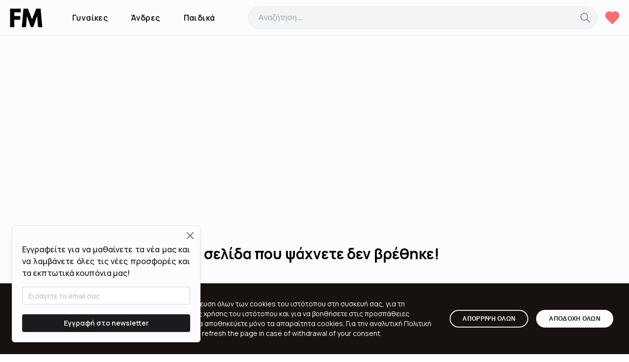

--- FILE ---
content_type: application/javascript; charset=UTF-8
request_url: https://fashionmall.gr/_next/static/chunks/pages/products/%5Bslug%5D-872ed1aa542cda6b.js
body_size: 2468
content:
(self.webpackChunk_N_E=self.webpackChunk_N_E||[]).push([[905],{5159:function(e,l,r){(window.__NEXT_P=window.__NEXT_P||[]).push(["/products/[slug]",function(){return r(3873)}])},8369:function(e,l,r){"use strict";r.d(l,{b:function(){return i}});var t=r(5893),s=r(9308);let i=e=>{let{children:l}=e;return(0,t.jsx)(s.l,{slideSize:"16.6666666%",loop:!0,slideGap:"lg",align:"start",slidesToScroll:1,controlSize:36,breakpoints:[{maxWidth:"xl",slideSize:"25%"},{maxWidth:"lg",slideSize:"25%"},{maxWidth:"md",slideSize:"33%"},{maxWidth:"sm",slideSize:"50%"},{maxWidth:"xs",slideSize:"50%"}],children:l})}},5605:function(e,l,r){"use strict";r.d(l,{n:function(){return n}});var t=r(5893),s=r(5717),i=r(9797);let n=e=>{let{title:l="",categories:r,children:n}=e;return(0,t.jsxs)("div",{className:"flex flex-1 flex-col bg-white",children:[(0,t.jsx)(i.h,{categories:r}),(0,t.jsx)("div",{className:"flex p-4 py-8 lg:py-12",children:(0,t.jsxs)("div",{className:"container mx-auto",children:[l&&(0,t.jsx)("h1",{className:"mb-10 text-3xl font-bold",children:l}),(0,t.jsx)("div",{children:n})]})}),(0,t.jsx)(s.$,{})]})}},7497:function(e,l,r){"use strict";r.d(l,{M:function(){return h}});var t=r(5893),s=r(9755),i=r.n(s),n=r(1664),a=r.n(n),d=r(434),c=r(7294),o=r(4280);let x=e=>{var l;let{product:r}=e,{storage:s,setStorage:i}=(0,c.useContext)(o.X);if(!r)return null;let n=!!(null==s?void 0:null===(l=s.wishlist)||void 0===l?void 0:l[r.id]);return(0,t.jsx)("button",{onClick:()=>{let e=(null==s?void 0:s.wishlist)||{};e[r.id]?(delete e[r.id],i({...s,wishlist:e})):i({...s,wishlist:{...e,[r.id]:r}})},className:"absolute left-0 top-0 z-[50] p-3 "+(n?"text-[#f87171]":"text-white"),children:(0,t.jsx)(d.Z,{fill:"currentColor",color:"#f87171",size:"1.75rem",stroke:1.5})})},m=e=>{let{product:l}=e,r=0,s=Number(l.price)||0,i=Number(l.sale_price)||0;return i>0&&s>0&&(r=Math.round((s-i)/s*100)),r>0&&(0,t.jsxs)("div",{className:"bg-red-600 px-2 py-1 text-[12px] text-white",children:["-",r,"%"]})},u=e=>{let{product:l}=e;return(0,t.jsx)("div",{className:"absolute right-0 top-2 z-50 overflow-hidden rounded-bl rounded-tl",children:(0,t.jsx)(m,{product:l})})},h=e=>{let{product:l,classNames:r,hover:s=!1}=e;return(0,t.jsxs)("div",{className:"relative rounded border pb-2 text-center hover:shadow-lg".concat(r?" "+r:""),children:[(0,t.jsx)(x,{product:l}),(0,t.jsx)("div",{className:"relative",children:(0,t.jsx)(a(),{legacyBehavior:!0,passHref:!0,href:l.url,children:(0,t.jsxs)("a",{target:"_blank",className:"relative flex h-full w-full flex-col",children:[(0,t.jsx)(u,{product:l}),(0,t.jsx)("div",{className:"relative",children:(0,t.jsx)(i(),{src:l.image_url,width:240,height:240,alt:l.name,objectFit:"contain",loading:"lazy"})}),(0,t.jsx)("div",{className:"mb-1 h-[36px] overflow-hidden text-ellipsis px-4 text-[12px] text-gray-700",children:l.name}),(0,t.jsxs)("div",{className:"flex flex-1 flex-wrap items-center justify-center space-x-2 justify-self-end pb-1 text-lg font-semibold",children:[(0,t.jsxs)("div",{children:[l.sale_price,"€"]}),l.sale_price!==l.price&&Number(l.price)>0&&(0,t.jsxs)("div",{className:"text-sm text-gray-400 line-through",children:[l.price," €"]})]})]})})}),(0,t.jsxs)("div",{className:"grid w-full grid-cols-1 gap-2 px-2 text-[13px]",children:[(0,t.jsx)(a(),{legacyBehavior:!0,passHref:!0,target:"_blank",href:l.url,children:(0,t.jsxs)("a",{target:"_blank",className:"inline-flex h-full w-full items-center justify-center rounded border p-1.5 transition-colors duration-150 ease-in-out hover:border-primary hover:bg-primary hover:text-white sm:py-1",children:["Δες το στο ",(null==l?void 0:l.store_name)||"κατάστημα"]})}),(0,t.jsx)(a(),{legacyBehavior:!0,passHref:!0,href:"/products/".concat(l.seo_slug),children:(0,t.jsx)("a",{className:"inline-flex h-full w-full items-center justify-center rounded border p-1.5 transition-colors duration-150 ease-in-out hover:border-primary hover:bg-primary hover:text-white sm:mt-0 sm:inline-flex sm:py-1",children:"Προβολή προϊόντος"})})]})]})}},3873:function(e,l,r){"use strict";r.r(l),r.d(l,{__N_SSG:function(){return z},default:function(){return S}});var t=r(5893),s=r(9308),i=r(966),n=r(9008),a=r.n(n),d=r(1163),c=r(8369),o=r(5605),x=r(7497),m=r(8204);let u=e=>{var l,r;let{product:s}=e;return(null==s?void 0:null===(r=s.display_brand)||void 0===r?void 0:null===(l=r.name)||void 0===l?void 0:l.length)>0&&(0,t.jsxs)("div",{children:[(0,t.jsx)("h2",{className:"mb-3 text-xl font-medium text-primary",children:"Μάρκα"}),(0,t.jsx)("p",{className:"max-w-xl text-sm text-gray-600",children:(0,t.jsx)("span",{className:"inline-flex border border-gray-600 px-2 py-1 font-medium",children:s.display_brand.name})})]})},h=e=>{let{product:l}=e;return null},p=e=>{var l;let{product:r}=e;return(null==r?void 0:null===(l=r.display_colors)||void 0===l?void 0:l.length)>0&&(0,t.jsxs)("div",{children:[(0,t.jsx)("h2",{className:"mb-3 text-xl font-medium text-primary",children:"Διαθέσιμα χρώματα"}),(0,t.jsx)("p",{className:"max-w-xl text-sm text-gray-600",children:r.display_colors.sort().map(e=>(0,t.jsx)("span",{className:"mb-2 mr-2 inline-flex border border-gray-600 px-2 py-1 font-medium",children:e},e))})]})},j=e=>{let{product:l}=e;return(0,t.jsx)("div",{className:"my-4",children:(0,t.jsxs)("a",{target:"_blank",className:"block rounded bg-primary px-10 py-4 text-center text-lg font-medium text-white lg:inline-block",href:l.url,rel:"noreferrer",children:["Αγόρασε το ",(null==l?void 0:l.store_name)&&"στο ".concat(null==l?void 0:l.store_name)]})})},v=e=>{var l,r;let{product:s}=e;return(null==s?void 0:null===(l=s.description)||void 0===l?void 0:l.trim().length)>0&&(0,t.jsxs)("div",{children:[(0,t.jsx)("h2",{className:"mb-3 text-xl font-medium text-primary",children:"Περιγραφή"}),(0,t.jsx)("p",{className:"text-gray-600",children:null==s?void 0:null===(r=s.description)||void 0===r?void 0:r.trim()})]})};var f=r(9755),g=r.n(f),b=r(1664),N=r.n(b);r(7294);let y=e=>{var l;let{product:r}=e;return(0,t.jsx)("div",{children:(0,t.jsx)(N(),{legacyBehavior:!0,passHref:!0,href:r.url,target:"_blank",children:(0,t.jsxs)("a",{className:"flex flex-wrap lg:flex-nowrap",target:"_blank",children:[(0,t.jsx)("div",{className:"block max-w-[120px]",children:null==r?void 0:null===(l=r.images)||void 0===l?void 0:l.map(e=>(0,t.jsx)("div",{className:"mb-4 inline-block w-full cursor-pointer pr-4",children:(0,t.jsx)(g(),{alt:r.name,src:e,objectFit:"cover",width:100,height:100})},e))}),(0,t.jsx)("div",{className:"relative flex aspect-square max-w-[500px] flex-1",children:(0,t.jsx)(g(),{src:r.image_url,alt:r.name,layout:"fill",objectPosition:"center",objectFit:"contain",priority:!0})})]})})})},_=e=>{let{product:l}=e;return(0,t.jsxs)("div",{children:[(0,t.jsx)("h2",{className:"mb-3 text-xl font-medium text-primary",children:"Τιμή"}),(0,t.jsxs)("p",{className:"flex items-center text-3xl font-bold",children:[(0,t.jsxs)("span",{children:[l.sale_price,"€"]}),l.sale_price!==l.price&&Number(l.price)>0&&(0,t.jsxs)("span",{className:"ml-4 text-2xl font-medium text-gray-400 line-through",children:[l.price,"€"]})]})]})},w=e=>{var l;let{product:r}=e;return(null==r?void 0:null===(l=r.display_sizes)||void 0===l?void 0:l.length)>0&&(0,t.jsxs)("div",{children:[(0,t.jsx)("h2",{className:"mb-3 text-xl font-medium text-primary",children:"Διαθέσιμα μεγέθη"}),(0,t.jsx)("p",{className:"max-w-xl text-sm text-gray-600",children:r.display_sizes.sort().map(e=>(0,t.jsx)("span",{className:"mb-2 mr-2 inline-flex border border-gray-600 px-2 py-1 font-medium",children:e},e))})]})},k=e=>{let{product:l,loading:r}=e;return r?(0,t.jsx)(m.T,{}):l&&(0,t.jsxs)("div",{children:[(0,t.jsx)(h,{product:l}),(0,t.jsx)("div",{className:"mb-6 text-3xl font-medium",children:l.name}),(0,t.jsxs)("div",{className:"grid grid-cols-1 items-center lg:grid-cols-2",children:[(0,t.jsx)("div",{className:"mb-6 pr-0 lg:pr-20",children:(0,t.jsx)(y,{product:l})}),(0,t.jsxs)("div",{className:"grid grid-cols-1 gap-y-3",children:[(0,t.jsx)(_,{product:l}),(0,t.jsx)(v,{product:l}),(0,t.jsx)(u,{product:l}),(0,t.jsx)(w,{product:l}),(0,t.jsx)(p,{product:l}),(0,t.jsx)(j,{product:l})]})]})]})};var z=!0,S=e=>{let{product:l,related:r,categories:n}=e,m=(0,d.useRouter)(),u=(null==l?void 0:l.name)||"",h=[u,"Fashionmall.gr"].filter(Boolean).join(" | ");return(0,t.jsxs)(t.Fragment,{children:[(0,t.jsxs)(a(),{children:[(0,t.jsx)("title",{children:h}),(0,t.jsx)("meta",{property:"og:title",content:h}),(0,t.jsx)("meta",{property:"og:url",content:"https://fashionmall.gr".concat(m.asPath)}),(0,t.jsx)("meta",{property:"og:image",content:(null==l?void 0:l.image_url)||"https://fashionmall.gr/img/logo.png"}),(0,t.jsx)("meta",{property:"og:type",content:"product"}),(0,t.jsx)("meta",{property:"og:description",content:"".concat(u," στην καλύτερη τιμή της αγοράς. Μοναδικές προσφορές από όλη την ελληνική αγορά στο FashionMall.gr.")}),(0,t.jsx)("meta",{property:"og:locale",content:"el_GR"}),(0,t.jsx)("meta",{name:"description",content:"".concat(u," στην καλύτερη τιμή της αγοράς. Μοναδικές προσφορές από όλη την ελληνική αγορά στο FashionMall.gr.")})]}),(0,t.jsxs)(o.n,{categories:n,children:[(0,t.jsx)("div",{className:"block min-h-[500px] w-full",children:l?(0,t.jsx)(k,{product:l}):(0,t.jsx)("div",{className:"absolute inset-0 flex items-center justify-center",children:(0,t.jsx)(i.a,{color:"dark",size:"xl"})})}),(null==r?void 0:r.length)>0&&(0,t.jsxs)("div",{className:"mt-10",children:[(0,t.jsx)("div",{className:"mb-6",children:(0,t.jsx)("h2",{className:"text-3xl font-bold",children:"Σχετικά προϊόντα"})}),(0,t.jsx)(c.b,{children:r.map(e=>(0,t.jsx)(s.l.Slide,{children:(0,t.jsx)(x.M,{hover:!1,classNames:"h-full",product:e})},e.id))})]})]})]})}},1163:function(e,l,r){e.exports=r(9974)}},function(e){e.O(0,[695,308,955,774,888,179],function(){return e(e.s=5159)}),_N_E=e.O()}]);

--- FILE ---
content_type: application/javascript; charset=UTF-8
request_url: https://fashionmall.gr/_next/static/chunks/283-dcc23fbae5f27a0c.js
body_size: 4143
content:
"use strict";(self.webpackChunk_N_E=self.webpackChunk_N_E||[]).push([[283],{545:function(e,l,r){r.d(l,{M:function(){return P}});var t=r(5893),s=r(3833),a=r(966),i=r(1163),n=r(7294),o=r(4145),c=r(5876);let d=e=>(0,c.U)("".concat(o.C,"/brands"),"GET",null,e),u=e=>{let{categoryBrands:l}=e,[r,t]=(0,n.useState)([]),[s,a]=(0,n.useState)(!1),i=async e=>{try{let r=await d(e),s=r.data.filter(e=>l.includes(e.id));t(s)}catch(e){t([])}finally{a(!1)}};return(0,n.useEffect)(()=>{let e=new AbortController;return a(!0),i(e),()=>{e.abort("Aborted"),a(!1),t([])}},[l]),{brands:r,loading:s}};var h=r(7092);let x=e=>{let{categoryId:l}=e,r=(0,n.useMemo)(()=>({brands:[],sizes:[],colors:[],prices:{min:0,max:1e3}}),[]),[t,s]=(0,n.useState)(r);return((0,n.useEffect)(()=>{let e=new AbortController;return l&&(0,h.y3)(l,e).then(e=>{s(e.data)}),()=>{e.abort("Aborted"),s(r)}},[l,r]),l)?{categoryFilters:t}:{categoryFilters:r}},f=e=>(0,c.U)("".concat(o.C,"/colors"),"GET",null,e),m=e=>{let{categoryColors:l}=e,[r,t]=(0,n.useState)([]),[s,a]=(0,n.useState)(!1),i=async e=>{try{let r=await f(e),s=r.data.filter(e=>l.includes(e.id));t(s)}catch(e){t([])}finally{a(!1)}};return(0,n.useEffect)(()=>{let e=new AbortController;return a(!0),i(e),()=>{e.abort("Aborted"),a(!1),t([])}},[l]),{colors:r,loading:s}},v=e=>(0,c.U)("".concat(o.C,"/sizes"),"GET",null,e),b=e=>{let{categorySizes:l}=e,[r,t]=(0,n.useState)([]),[s,a]=(0,n.useState)(!1),i=async e=>{try{let r=await v(e),s=r.data.filter(e=>l.includes(e.id));t(s)}catch(e){t([])}finally{a(!1)}};return(0,n.useEffect)(()=>{let e=new AbortController;return a(!0),i(e),()=>{e.abort("Aborted"),a(!1),t([])}},[l]),{sizes:r,loading:s}};var g=r(7451),j=r(8204);let p=e=>{let{filters:l,brands:r,loading:s,onChangeBrand:a}=e;return(0,t.jsxs)("div",{className:"mb-4",children:[(0,t.jsx)("div",{className:"mb-1 flex items-center",children:(0,t.jsx)("h3",{className:"text-base font-medium",children:"Μάρκα"})}),(0,t.jsxs)("div",{className:"flex w-full flex-wrap text-gray-600",style:{minHeight:40},children:[s&&(0,t.jsx)(j.T,{}),(null==r?void 0:r.length)>0&&(0,t.jsx)(g.Ph,{styles:()=>({input:{"&, &:focus, &:active, &:hover":{border:"1px solid #d1d5db"}},item:{"&[data-selected]":{"&, &:hover":{backgroundColor:"#17120f",color:"#fff"}},"&[data-hovered]":{backgroundColor:"#17120f",color:"#fff"}}}),clearable:!0,searchable:!0,className:"w-full",defaultValue:"",placeholder:"Επιλέξτε μάρκα",value:(null==l?void 0:l.brands)||"",data:r.map(e=>({value:e.id,label:e.name})),onChange:a}),!s&&(null==r?void 0:r.length)===0&&(0,t.jsx)("p",{className:"text-sm",children:"Δεν υπάρχουν διαθέσιμες μάρκες."})]})]})};var w=r(1664),N=r.n(w);let y=e=>{let{categories:l}=e;return(null==l?void 0:l.length)>0&&(0,t.jsxs)("div",{className:"mb-4",children:[(0,t.jsx)("h3",{className:"mb-3 text-base font-medium",children:"Κατηγορίες"}),(0,t.jsx)("div",{className:"text-gray-600",children:l.map(e=>{let{name:l,slug:r}=e;return(0,t.jsx)("div",{className:"mb-1.5 text-[15px]",children:(0,t.jsx)(N(),{legacyBehavior:!0,passHref:!0,href:"/category/".concat(r),children:(0,t.jsx)("a",{className:"hover:underline",children:l})})},r)})})]})},k=e=>{let{filters:l,colors:r,loading:s,onChangeColor:a}=e;return(0,t.jsxs)("div",{className:"mb-4",children:[(0,t.jsx)("div",{className:"mb-1 flex items-center",children:(0,t.jsx)("h3",{className:"text-base font-medium",children:"Χρώμα"})}),(0,t.jsxs)("div",{className:"flex w-full flex-wrap text-gray-600",style:{minHeight:40},children:[s&&(0,t.jsx)(j.T,{}),(null==r?void 0:r.length)>0&&(0,t.jsx)(g.Ph,{styles:()=>({input:{"&, &:focus, &:active, &:hover":{border:"1px solid #d1d5db"}},item:{"&[data-selected]":{"&, &:hover":{backgroundColor:"#17120f",color:"#fff"}},"&[data-hovered]":{backgroundColor:"#17120f",color:"#fff"}}}),clearable:!0,searchable:!0,defaultValue:"",placeholder:"Επιλέξτε χρώμα",value:(null==l?void 0:l.colors)||"",data:r.map(e=>{let{name:l,id:r}=e;return{label:l,value:r}}),className:"w-full",onChange:a}),!s&&(null==r?void 0:r.length)===0&&(0,t.jsx)("p",{className:"text-sm",children:"Δεν υπάρχουν διαθέσιμα χρώματα."})]})]})};var C=r(3700),_=r(3960);let z=e=>{let{min:l,max:r,onChangePrice:s}=e,[a,i]=(0,n.useState)([l,r]),o=(0,_.N)(a,250);return(0,n.useEffect)(()=>{s(o)},[o]),(0,t.jsxs)("div",{children:[(0,t.jsx)("h3",{className:"mb-2 text-base font-medium",children:"Τιμή"}),(0,t.jsx)("div",{className:"flex w-full flex-wrap text-gray-600",style:{minHeight:36},children:l<=r?(0,t.jsxs)("div",{className:"flex w-full flex-wrap",children:[(0,t.jsx)(C.U,{className:"w-full",color:"dark",label:null,min:l,max:r,value:a,onChange:e=>i(e)}),(0,t.jsxs)("div",{className:"mt-2 flex w-full justify-between text-primary",children:[(0,t.jsxs)("div",{children:[a[0]," €"]}),(0,t.jsxs)("div",{children:[a[1]," €"]})]})]}):(0,t.jsx)("p",{className:"text-sm",children:"Δεν υπάρχουν διαθέσιμες τιμές."})})]})},B=e=>{let{filters:l,sizes:r,loading:s,onChangeSize:a}=e;return(0,t.jsxs)("div",{className:"mb-4",children:[(0,t.jsx)("div",{className:"mb-1 flex items-center",children:(0,t.jsx)("h3",{className:"text-base font-medium",children:"Μέγεθος"})}),(0,t.jsxs)("div",{className:"flex w-full flex-wrap text-gray-600",style:{minHeight:40},children:[s&&(0,t.jsx)(j.T,{}),(null==r?void 0:r.length)>0&&(0,t.jsx)(g.Ph,{styles:()=>({input:{"&, &:focus, &:active, &:hover":{border:"1px solid #d1d5db"}},item:{"&[data-selected]":{"&, &:hover":{backgroundColor:"#17120f",color:"#fff"}},"&[data-hovered]":{backgroundColor:"#17120f",color:"#fff"}}}),clearable:!0,searchable:!0,defaultValue:"",placeholder:"Επιλέξτε μέγεθος",value:(null==l?void 0:l.sizes)||"",data:r.map(e=>{let{name:l,id:r}=e;return{label:l,value:r}}),className:"w-full",onChange:a}),!s&&(null==r?void 0:r.length)===0&&(0,t.jsx)("p",{className:"text-sm",children:"Δεν υπάρχουν διαθέσιμα μεγέθη."})]})]})},S=e=>{let{category:l,categories:r,filters:s,setFilters:a}=e,{categoryFilters:i}=x({categoryId:null==l?void 0:l.id}),{brands:n,loading:o}=u({categoryBrands:i.brands}),{sizes:c,loading:d}=b({categorySizes:i.sizes}),{colors:h,loading:f}=m({categoryColors:i.colors}),v=Math.floor(i.prices.min),g=Math.ceil(i.prices.max);return(0,t.jsxs)("div",{children:[(0,t.jsx)("h2",{className:"mb-4 block text-xl font-bold",children:"Φίλτρα"}),(0,t.jsx)(y,{categories:r}),(0,t.jsx)(p,{filters:s,brands:n,loading:o,onChangeBrand:e=>a({...s,brands:e})}),(0,t.jsx)(B,{filters:s,sizes:c,loading:d,onChangeSize:e=>a({...s,sizes:e})}),(0,t.jsx)(k,{filters:s,colors:h,loading:d,onChangeColor:e=>a({...s,colors:e})}),(0,t.jsx)(z,{min:v,max:g,onChangePrice:e=>{let[l,r]=e;return a({...s,minPrice:l,maxPrice:r})}},"".concat(v,"-").concat(g))]})},A=e=>{let{size:l=1}=e;return(0,t.jsx)("svg",{xmlns:"http://www.w3.org/2000/svg",fill:"none",viewBox:"0 0 24 24",strokeWidth:1,stroke:"currentColor",style:{width:24*l,height:24*l},className:"inline-block",children:(0,t.jsx)("path",{strokeLinecap:"round",strokeLinejoin:"round",d:"M9.75 9.75l4.5 4.5m0-4.5l-4.5 4.5M21 12a9 9 0 11-18 0 9 9 0 0118 0z"})})},E=e=>{let{size:l=1}=e;return(0,t.jsx)("svg",{xmlns:"http://www.w3.org/2000/svg",fill:"none",viewBox:"0 0 24 24",strokeWidth:1.5,stroke:"currentColor",style:{width:24*l,height:24*l},children:(0,t.jsx)("path",{strokeLinecap:"round",strokeLinejoin:"round",d:"M12 3c2.755 0 5.455.232 8.083.678.533.09.917.556.917 1.096v1.044a2.25 2.25 0 01-.659 1.591l-5.432 5.432a2.25 2.25 0 00-.659 1.591v2.927a2.25 2.25 0 01-1.244 2.013L9.75 21v-6.568a2.25 2.25 0 00-.659-1.591L3.659 7.409A2.25 2.25 0 013 5.818V4.774c0-.54.384-1.006.917-1.096A48.32 48.32 0 0112 3z"})})},O=e=>{let{children:l}=e,[r,s]=(0,n.useState)(!1);return(0,t.jsxs)("div",{className:"lg:hidden",children:[(0,t.jsx)("div",{className:"fixed bottom-6 right-6 z-[50]",children:(0,t.jsxs)("button",{onClick:()=>s(!r),className:"inline-flex cursor-pointer items-center space-x-2 rounded-full border border-white bg-primary py-2.5 px-6 text-white shadow-xl",children:[(0,t.jsx)(E,{size:.85}),(0,t.jsx)("span",{className:"tracking-wide",children:"Φίλτρα"})]})}),(0,t.jsxs)("div",{className:function(){for(var e=arguments.length,l=Array(e),r=0;r<e;r++)l[r]=arguments[r];return l.filter(Boolean).join(" ")}("fixed top-0 right-0 z-[100] h-full transform bg-white shadow-xl transition-transform duration-200 ease-in-out","w-3/4 max-w-[90%] md:w-1/2","overflow-scroll",r?"translate-x-0":"translate-x-full"),children:[(0,t.jsx)("div",{className:"absolute top-4 right-4",children:(0,t.jsx)("button",{onClick:()=>s(!1),children:(0,t.jsx)(A,{size:1.75})})}),(0,t.jsx)("div",{className:"px-12 pt-10",children:l})]})]})};var M=r(5717),T=r(9797);let H=[{value:"default",label:"Προεπιλογή"},{value:"-discount",label:"Με τη μεγαλύτερη έκπτωση (%)"},{value:"sale_price",label:"Χαμηλότερη τιμή"},{value:"-created_at",label:"Νεότερα πρώτα"},{value:"-sale_price",label:"Υψηλότερη τιμή"},{value:"created_at",label:"Παλαιότερα πρώτα"}],L={default:{sortBy:"",sortOrder:""},sale_price:{sortBy:"sale_price",sortOrder:"asc"},"-sale_price":{sortBy:"sale_price",sortOrder:"desc"},"-discount":{sortBy:"discount",sortOrder:"desc"},"-created_at":{sortBy:"created_at",sortOrder:"desc"},created_at:{sortBy:"created_at",sortOrder:"asc"}},P=e=>{let{title:l="",subtitle:r="",category:o,sidebarCategories:c,allCategories:d,menuCategories:u,filters:h,setFilters:x,children:f}=e,m=(0,i.useRouter)(),[v,b]=(0,n.useState)(!1),{slug:g}=m.query;return(0,t.jsxs)("div",{className:"h-full min-h-screen bg-white",children:[(0,t.jsx)(T.h,{categories:u}),(0,t.jsx)("div",{className:"p-4",children:(0,t.jsxs)("div",{className:"container mx-auto",children:[(0,t.jsxs)("div",{className:"mb-8 w-full pt-4",children:[l&&(0,t.jsx)("h1",{className:"mb-3 text-3xl font-bold",children:l}),r&&(0,t.jsx)("h2",{className:"block text-lg",children:r})]}),(0,t.jsxs)("div",{className:"flex flex-nowrap",children:[(0,t.jsx)("div",{className:"hidden w-full min-w-[225px] flex-shrink-0 lg:block lg:w-1/6 lg:pr-4",children:(0,t.jsx)(S,{filters:h,setFilters:x,category:o,categories:c})}),(0,t.jsxs)("div",{className:"w-full lg:w-5/6 lg:border-l lg:pl-4",children:[(0,t.jsxs)("div",{className:"mb-4 flex w-full flex-wrap items-center justify-between",children:[(0,t.jsx)("h2",{className:"mb-2 text-xl font-bold lg:mb-0",children:"Προϊόντα που βρέθηκαν"}),(0,t.jsxs)("div",{className:"flex w-full items-center justify-end space-x-4 lg:w-1/2 lg:self-end",children:[(null==d?void 0:d.length)>0&&(0,t.jsx)("div",{className:"w-1/2 lg:hidden",children:(0,t.jsx)(s.p,{label:"Κατηγορία",className:"w-full",styles:()=>({label:{"&":{fontWeight:"bold",fontSize:"1rem",marginBottom:"0.25rem"}},input:{"&, &:focus, &:active, &:hover":{border:"1px solid #d1d5db"}},item:{"&[data-selected]":{"&, &:hover":{backgroundColor:"#25262b",color:"#fff"}}}}),color:"dark",value:g,rightSection:v&&(0,t.jsx)(a.a,{size:24,color:"dark"}),disabled:v,onChange:async e=>{b(!0);try{await m.push("/category/".concat(e.currentTarget.value))}catch(e){}finally{b(!1)}},data:d.filter(e=>e.product_count>0).sort((e,l)=>e.human_path.localeCompare(l.human_path)).map(e=>({label:e.human_path,value:e.seo_slug}))})}),(0,t.jsx)("div",{className:"w-1/2",children:(0,t.jsx)(s.p,{label:"Ταξινόμηση",className:"w-full",styles:()=>({label:{"&":{fontWeight:"bold",fontSize:"1rem",marginBottom:"0.25rem"}},input:{"&, &:focus, &:active, &:hover":{border:"1px solid #d1d5db"}},item:{"&[data-selected]":{"&, &:hover":{backgroundColor:"#17120f",color:"#fff"}},"&[data-hovered]":{backgroundColor:"#17120f",color:"#fff"}}}),value:Object.keys(L).find(e=>L[e].sortBy===h.sortBy&&L[e].sortOrder===h.sortOrder)||"default",onChange:e=>x({...h,...L[e.currentTarget.value]}),data:H})})]})]}),(0,t.jsx)("div",{className:"grid grid-cols-2 gap-4 sm:grid-cols-2 md:grid-cols-3 lg:grid-cols-3 xl:grid-cols-5",children:f})]}),(0,t.jsx)(O,{children:(0,t.jsx)(S,{filters:h,setFilters:x,category:o,categories:c})})]})]})}),(0,t.jsx)(M.$,{})]})}},7497:function(e,l,r){r.d(l,{M:function(){return f}});var t=r(5893),s=r(9755),a=r.n(s),i=r(1664),n=r.n(i),o=r(434),c=r(7294),d=r(4280);let u=e=>{var l;let{product:r}=e,{storage:s,setStorage:a}=(0,c.useContext)(d.X);if(!r)return null;let i=!!(null==s?void 0:null===(l=s.wishlist)||void 0===l?void 0:l[r.id]);return(0,t.jsx)("button",{onClick:()=>{let e=(null==s?void 0:s.wishlist)||{};e[r.id]?(delete e[r.id],a({...s,wishlist:e})):a({...s,wishlist:{...e,[r.id]:r}})},className:"absolute left-0 top-0 z-[50] p-3 "+(i?"text-[#f87171]":"text-white"),children:(0,t.jsx)(o.Z,{fill:"currentColor",color:"#f87171",size:"1.75rem",stroke:1.5})})},h=e=>{let{product:l}=e,r=0,s=Number(l.price)||0,a=Number(l.sale_price)||0;return a>0&&s>0&&(r=Math.round((s-a)/s*100)),r>0&&(0,t.jsxs)("div",{className:"bg-red-600 px-2 py-1 text-[12px] text-white",children:["-",r,"%"]})},x=e=>{let{product:l}=e;return(0,t.jsx)("div",{className:"absolute right-0 top-2 z-50 overflow-hidden rounded-bl rounded-tl",children:(0,t.jsx)(h,{product:l})})},f=e=>{let{product:l,classNames:r,hover:s=!1}=e;return(0,t.jsxs)("div",{className:"relative rounded border pb-2 text-center hover:shadow-lg".concat(r?" "+r:""),children:[(0,t.jsx)(u,{product:l}),(0,t.jsx)("div",{className:"relative",children:(0,t.jsx)(n(),{legacyBehavior:!0,passHref:!0,href:l.url,children:(0,t.jsxs)("a",{target:"_blank",className:"relative flex h-full w-full flex-col",children:[(0,t.jsx)(x,{product:l}),(0,t.jsx)("div",{className:"relative",children:(0,t.jsx)(a(),{src:l.image_url,width:240,height:240,alt:l.name,objectFit:"contain",loading:"lazy"})}),(0,t.jsx)("div",{className:"mb-1 h-[36px] overflow-hidden text-ellipsis px-4 text-[12px] text-gray-700",children:l.name}),(0,t.jsxs)("div",{className:"flex flex-1 flex-wrap items-center justify-center space-x-2 justify-self-end pb-1 text-lg font-semibold",children:[(0,t.jsxs)("div",{children:[l.sale_price,"€"]}),l.sale_price!==l.price&&Number(l.price)>0&&(0,t.jsxs)("div",{className:"text-sm text-gray-400 line-through",children:[l.price," €"]})]})]})})}),(0,t.jsxs)("div",{className:"grid w-full grid-cols-1 gap-2 px-2 text-[13px]",children:[(0,t.jsx)(n(),{legacyBehavior:!0,passHref:!0,target:"_blank",href:l.url,children:(0,t.jsxs)("a",{target:"_blank",className:"inline-flex h-full w-full items-center justify-center rounded border p-1.5 transition-colors duration-150 ease-in-out hover:border-primary hover:bg-primary hover:text-white sm:py-1",children:["Δες το στο ",(null==l?void 0:l.store_name)||"κατάστημα"]})}),(0,t.jsx)(n(),{legacyBehavior:!0,passHref:!0,href:"/products/".concat(l.seo_slug),children:(0,t.jsx)("a",{className:"inline-flex h-full w-full items-center justify-center rounded border p-1.5 transition-colors duration-150 ease-in-out hover:border-primary hover:bg-primary hover:text-white sm:mt-0 sm:inline-flex sm:py-1",children:"Προβολή προϊόντος"})})]})]})}},3238:function(e,l,r){r.d(l,{R:function(){return s}});var t=r(7294);let s=(e,l)=>{let[r,s]=(0,t.useState)(!1);return(0,t.useEffect)(()=>{let r=new IntersectionObserver(e=>{let[r]=e;setTimeout(()=>s(r.isIntersecting),l)});return(null==e?void 0:e.current)&&r.observe(e.current),()=>r.disconnect()}),r}}}]);

--- FILE ---
content_type: application/javascript; charset=UTF-8
request_url: https://fashionmall.gr/_next/static/chunks/822-e425d5c8ecc371e1.js
body_size: 31946
content:
(self.webpackChunk_N_E=self.webpackChunk_N_E||[]).push([[822],{3833:function(e,t,r){"use strict";r.d(t,{p:function(){return v}});var n=r(7294),o=r(3791),l=r(488),i=r(6261),a=r(4151),c=Object.defineProperty,s=Object.defineProperties,u=Object.getOwnPropertyDescriptors,f=Object.getOwnPropertySymbols,d=Object.prototype.hasOwnProperty,p=Object.prototype.propertyIsEnumerable,m=(e,t,r)=>t in e?c(e,t,{enumerable:!0,configurable:!0,writable:!0,value:r}):e[t]=r,h=(e,t)=>{for(var r in t||(t={}))d.call(t,r)&&m(e,r,t[r]);if(f)for(var r of f(t))p.call(t,r)&&m(e,r,t[r]);return e},b=(e,t)=>s(e,u(t)),g=(e,t)=>{var r={};for(var n in e)d.call(e,n)&&0>t.indexOf(n)&&(r[n]=e[n]);if(null!=e&&f)for(var n of f(e))0>t.indexOf(n)&&p.call(e,n)&&(r[n]=e[n]);return r};let y={size:"sm"},v=(0,n.forwardRef)((e,t)=>{let r=(0,i.k)("NativeSelect",y,e),{inputProps:c,wrapperProps:s,data:u,onChange:f,value:d,classNames:p,styles:m,rightSection:v,rightSectionWidth:w}=r,x=g(r,["inputProps","wrapperProps","data","onChange","value","classNames","styles","rightSection","rightSectionWidth"]),O=(0,o.rZ)(),E=u.map(e=>"string"==typeof e?{label:e,value:e}:e),S=E.map(e=>n.createElement("option",{key:e.value,value:e.value,disabled:e.disabled},e.label));return n.createElement(a.I.Wrapper,b(h({},s),{__staticSelector:"NativeSelect"}),n.createElement(a.I,h(b(h(h({},c),x),{onChange:f,component:"select",ref:t,value:null===d?"":d,__staticSelector:"NativeSelect",pointer:"pointer"===O.cursorType}),(0,l.o)({theme:O,rightSection:v,rightSectionWidth:w,styles:m,shouldClear:!1,size:c.size,error:s.error,readOnly:!1})),S))});v.displayName="@mantine/core/NativeSelect"},7451:function(e,t,r){"use strict";let n;r.d(t,{Ph:function(){return nU}});var o=r(7294),l=r.t(o,2),i=r(3524);function a(e,t,r){(0,o.useEffect)(()=>(window.addEventListener(e,t,r),()=>window.removeEventListener(e,t,r)),[e,t])}let c=e=>e<.5?2*e*e:-1+(4-2*e)*e,s=({axis:e,target:t,parent:r,alignment:n,offset:o,isList:l})=>{if(!t||!r&&"undefined"==typeof document)return 0;let i=!!r,a=r||document.body,c=a.getBoundingClientRect(),s=t.getBoundingClientRect(),u=e=>s[e]-c[e];if("y"===e){let e=u("top");if(0===e)return 0;if("start"===n){let t=e-o,r=t<=s.height*(l?0:1)||!l;return r?t:0}let t=i?c.height:window.innerHeight;if("end"===n){let r=e+o-t+s.height,n=r>=-s.height*(l?0:1)||!l;return n?r:0}return"center"===n?e-t/2+s.height/2:0}if("x"===e){let e=u("left");if(0===e)return 0;if("start"===n){let t=e-o,r=t<=s.width||!l;return r?t:0}let t=i?c.width:window.innerWidth;if("end"===n){let r=e+o-t+s.width,n=r>=-s.width||!l;return n?r:0}if("center"===n)return e-t/2+s.width/2}return 0},u=({axis:e,parent:t})=>{if(!t&&"undefined"==typeof document)return 0;let r="y"===e?"scrollTop":"scrollLeft";if(t)return t[r];let{body:n,documentElement:o}=document;return n[r]+o[r]},f=({axis:e,parent:t,distance:r})=>{if(!t&&"undefined"==typeof document)return;let n="y"===e?"scrollTop":"scrollLeft";if(t)t[n]=r;else{let{body:e,documentElement:t}=document;e[n]=r,t[n]=r}};var d=r(5851),p=r(7048),m=r(4731);let h={popover:300};var b=r(7462),g=r(3935);function y(...e){return t=>e.forEach(e=>{"function"==typeof e?e(t):null!=e&&(e.current=t)})}function v(...e){return(0,o.useCallback)(y(...e),e)}let w=(0,o.forwardRef)((e,t)=>{let{children:r,...n}=e,l=o.Children.toArray(r),i=l.find(E);if(i){let e=i.props.children,r=l.map(t=>t!==i?t:o.Children.count(e)>1?o.Children.only(null):(0,o.isValidElement)(e)?e.props.children:null);return(0,o.createElement)(x,(0,b.Z)({},n,{ref:t}),(0,o.isValidElement)(e)?(0,o.cloneElement)(e,void 0,r):null)}return(0,o.createElement)(x,(0,b.Z)({},n,{ref:t}),r)});w.displayName="Slot";let x=(0,o.forwardRef)((e,t)=>{let{children:r,...n}=e;return(0,o.isValidElement)(r)?(0,o.cloneElement)(r,{...function(e,t){let r={...t};for(let n in t){let o=e[n],l=t[n],i=/^on[A-Z]/.test(n);i?o&&l?r[n]=(...e)=>{l(...e),o(...e)}:o&&(r[n]=o):"style"===n?r[n]={...o,...l}:"className"===n&&(r[n]=[o,l].filter(Boolean).join(" "))}return{...e,...r}}(n,r.props),ref:y(t,r.ref)}):o.Children.count(r)>1?o.Children.only(null):null});x.displayName="SlotClone";let O=({children:e})=>(0,o.createElement)(o.Fragment,null,e);function E(e){return(0,o.isValidElement)(e)&&e.type===O}let S=["a","button","div","h2","h3","img","label","li","nav","ol","p","span","svg","ul"].reduce((e,t)=>{let Node=(0,o.forwardRef)((e,r)=>{let{asChild:n,...l}=e,i=n?w:t;return(0,o.useEffect)(()=>{window[Symbol.for("radix-ui")]=!0},[]),(0,o.createElement)(i,(0,b.Z)({},l,{ref:r}))});return Node.displayName=`Primitive.${t}`,{...e,[t]:Node}},{}),P=(null==globalThis?void 0:globalThis.document)?o.useLayoutEffect:()=>{},C=e=>{let{present:t,children:r}=e,n=function(e){var t;let[r,n]=(0,o.useState)(),l=(0,o.useRef)({}),i=(0,o.useRef)(e),a=(0,o.useRef)("none"),c=e?"mounted":"unmounted",[s,u]=(t={mounted:{UNMOUNT:"unmounted",ANIMATION_OUT:"unmountSuspended"},unmountSuspended:{MOUNT:"mounted",ANIMATION_END:"unmounted"},unmounted:{MOUNT:"mounted"}},(0,o.useReducer)((e,r)=>{let n=t[e][r];return null!=n?n:e},c));return(0,o.useEffect)(()=>{let e=R(l.current);a.current="mounted"===s?e:"none"},[s]),P(()=>{let t=l.current,r=i.current,n=r!==e;if(n){let n=a.current,o=R(t);e?u("MOUNT"):"none"===o||(null==t?void 0:t.display)==="none"?u("UNMOUNT"):r&&n!==o?u("ANIMATION_OUT"):u("UNMOUNT"),i.current=e}},[e,u]),P(()=>{if(r){let e=e=>{let t=R(l.current),n=t.includes(e.animationName);e.target===r&&n&&(0,g.flushSync)(()=>u("ANIMATION_END"))},t=e=>{e.target===r&&(a.current=R(l.current))};return r.addEventListener("animationstart",t),r.addEventListener("animationcancel",e),r.addEventListener("animationend",e),()=>{r.removeEventListener("animationstart",t),r.removeEventListener("animationcancel",e),r.removeEventListener("animationend",e)}}u("ANIMATION_END")},[r,u]),{isPresent:["mounted","unmountSuspended"].includes(s),ref:(0,o.useCallback)(e=>{e&&(l.current=getComputedStyle(e)),n(e)},[])}}(t),l="function"==typeof r?r({present:n.isPresent}):o.Children.only(r),i=v(n.ref,l.ref),a="function"==typeof r;return a||n.isPresent?(0,o.cloneElement)(l,{ref:i}):null};function R(e){return(null==e?void 0:e.animationName)||"none"}function k(e){let t=(0,o.useRef)(e);return(0,o.useEffect)(()=>{t.current=e}),(0,o.useMemo)(()=>(...e)=>{var r;return null===(r=t.current)||void 0===r?void 0:r.call(t,...e)},[])}C.displayName="Presence";let T=(0,o.createContext)(void 0);function D(e,t,{checkForDefaultPrevented:r=!0}={}){return function(n){if(null==e||e(n),!1===r||!n.defaultPrevented)return null==t?void 0:t(n)}}let j="ScrollArea",[z,L]=function(e,t=[]){let r=[],n=()=>{let t=r.map(e=>(0,o.createContext)(e));return function(r){let n=(null==r?void 0:r[e])||t;return(0,o.useMemo)(()=>({[`__scope${e}`]:{...r,[e]:n}}),[r,n])}};return n.scopeName=e,[function(t,n){let l=(0,o.createContext)(n),i=r.length;function a(t){let{scope:r,children:n,...a}=t,c=(null==r?void 0:r[e][i])||l,s=(0,o.useMemo)(()=>a,Object.values(a));return(0,o.createElement)(c.Provider,{value:s},n)}return r=[...r,n],a.displayName=t+"Provider",[a,function(r,a){let c=(null==a?void 0:a[e][i])||l,s=(0,o.useContext)(c);if(s)return s;if(void 0!==n)return n;throw Error(`\`${r}\` must be used within \`${t}\``)}]},function(...e){let t=e[0];if(1===e.length)return t;let r=()=>{let r=e.map(e=>({useScope:e(),scopeName:e.scopeName}));return function(e){let n=r.reduce((t,{useScope:r,scopeName:n})=>{let o=r(e),l=o[`__scope${n}`];return{...t,...l}},{});return(0,o.useMemo)(()=>({[`__scope${t.scopeName}`]:n}),[n])}};return r.scopeName=t.scopeName,r}(n,...t)]}(j),[N,A]=z(j),M=(0,o.forwardRef)((e,t)=>{let{__scopeScrollArea:r,type:n="hover",dir:l,scrollHideDelay:i=600,...a}=e,[c,s]=(0,o.useState)(null),[u,f]=(0,o.useState)(null),[d,p]=(0,o.useState)(null),[m,h]=(0,o.useState)(null),[g,y]=(0,o.useState)(null),[w,x]=(0,o.useState)(0),[O,E]=(0,o.useState)(0),[P,C]=(0,o.useState)(!1),[R,k]=(0,o.useState)(!1),D=v(t,e=>s(e)),j=function(e){let t=(0,o.useContext)(T);return e||t||"ltr"}(l);return(0,o.createElement)(N,{scope:r,type:n,dir:j,scrollHideDelay:i,scrollArea:c,viewport:u,onViewportChange:f,content:d,onContentChange:p,scrollbarX:m,onScrollbarXChange:h,scrollbarXEnabled:P,onScrollbarXEnabledChange:C,scrollbarY:g,onScrollbarYChange:y,scrollbarYEnabled:R,onScrollbarYEnabledChange:k,onCornerWidthChange:x,onCornerHeightChange:E},(0,o.createElement)(S.div,(0,b.Z)({dir:j},a,{ref:D,style:{position:"relative","--radix-scroll-area-corner-width":w+"px","--radix-scroll-area-corner-height":O+"px",...e.style}})))}),I=(0,o.forwardRef)((e,t)=>{let{__scopeScrollArea:r,children:n,...l}=e,i=A("ScrollAreaViewport",r),a=(0,o.useRef)(null),c=v(t,a,i.onViewportChange);return(0,o.createElement)(o.Fragment,null,(0,o.createElement)("style",{dangerouslySetInnerHTML:{__html:"[data-radix-scroll-area-viewport]{scrollbar-width:none;-ms-overflow-style:none;-webkit-overflow-scrolling:touch;}[data-radix-scroll-area-viewport]::-webkit-scrollbar{display:none}"}}),(0,o.createElement)(S.div,(0,b.Z)({"data-radix-scroll-area-viewport":""},l,{ref:c,style:{overflowX:i.scrollbarXEnabled?"scroll":"hidden",overflowY:i.scrollbarYEnabled?"scroll":"hidden",...e.style}}),(0,o.createElement)("div",{ref:i.onContentChange,style:{minWidth:"100%",display:"table"}},n)))}),_="ScrollAreaScrollbar",F=(0,o.forwardRef)((e,t)=>{let{forceMount:r,...n}=e,l=A(_,e.__scopeScrollArea),{onScrollbarXEnabledChange:i,onScrollbarYEnabledChange:a}=l,c="horizontal"===e.orientation;return(0,o.useEffect)(()=>(c?i(!0):a(!0),()=>{c?i(!1):a(!1)}),[c,i,a]),"hover"===l.type?(0,o.createElement)($,(0,b.Z)({},n,{ref:t,forceMount:r})):"scroll"===l.type?(0,o.createElement)(H,(0,b.Z)({},n,{ref:t,forceMount:r})):"auto"===l.type?(0,o.createElement)(W,(0,b.Z)({},n,{ref:t,forceMount:r})):"always"===l.type?(0,o.createElement)(Y,(0,b.Z)({},n,{ref:t})):null}),$=(0,o.forwardRef)((e,t)=>{let{forceMount:r,...n}=e,l=A(_,e.__scopeScrollArea),[i,a]=(0,o.useState)(!1);return(0,o.useEffect)(()=>{let e=l.scrollArea,t=0;if(e){let r=()=>{window.clearTimeout(t),a(!0)},n=()=>{t=window.setTimeout(()=>a(!1),l.scrollHideDelay)};return e.addEventListener("pointerenter",r),e.addEventListener("pointerleave",n),()=>{window.clearTimeout(t),e.removeEventListener("pointerenter",r),e.removeEventListener("pointerleave",n)}}},[l.scrollArea,l.scrollHideDelay]),(0,o.createElement)(C,{present:r||i},(0,o.createElement)(W,(0,b.Z)({"data-state":i?"visible":"hidden"},n,{ref:t})))}),H=(0,o.forwardRef)((e,t)=>{var r;let{forceMount:n,...l}=e,i=A(_,e.__scopeScrollArea),a="horizontal"===e.orientation,c=ea(()=>u("SCROLL_END"),100),[s,u]=(r={hidden:{SCROLL:"scrolling"},scrolling:{SCROLL_END:"idle",POINTER_ENTER:"interacting"},interacting:{SCROLL:"interacting",POINTER_LEAVE:"idle"},idle:{HIDE:"hidden",SCROLL:"scrolling",POINTER_ENTER:"interacting"}},(0,o.useReducer)((e,t)=>{let n=r[e][t];return null!=n?n:e},"hidden"));return(0,o.useEffect)(()=>{if("idle"===s){let e=window.setTimeout(()=>u("HIDE"),i.scrollHideDelay);return()=>window.clearTimeout(e)}},[s,i.scrollHideDelay,u]),(0,o.useEffect)(()=>{let e=i.viewport,t=a?"scrollLeft":"scrollTop";if(e){let r=e[t],n=()=>{let n=e[t],o=r!==n;o&&(u("SCROLL"),c()),r=n};return e.addEventListener("scroll",n),()=>e.removeEventListener("scroll",n)}},[i.viewport,a,u,c]),(0,o.createElement)(C,{present:n||"hidden"!==s},(0,o.createElement)(Y,(0,b.Z)({"data-state":"hidden"===s?"hidden":"visible"},l,{ref:t,onPointerEnter:D(e.onPointerEnter,()=>u("POINTER_ENTER")),onPointerLeave:D(e.onPointerLeave,()=>u("POINTER_LEAVE"))})))}),W=(0,o.forwardRef)((e,t)=>{let r=A(_,e.__scopeScrollArea),{forceMount:n,...l}=e,[i,a]=(0,o.useState)(!1),c="horizontal"===e.orientation,s=ea(()=>{if(r.viewport){let e=r.viewport.offsetWidth<r.viewport.scrollWidth,t=r.viewport.offsetHeight<r.viewport.scrollHeight;a(c?e:t)}},10);return ec(r.viewport,s),ec(r.content,s),(0,o.createElement)(C,{present:n||i},(0,o.createElement)(Y,(0,b.Z)({"data-state":i?"visible":"hidden"},l,{ref:t})))}),Y=(0,o.forwardRef)((e,t)=>{let{orientation:r="vertical",...n}=e,l=A(_,e.__scopeScrollArea),i=(0,o.useRef)(null),a=(0,o.useRef)(0),[c,s]=(0,o.useState)({content:0,viewport:0,scrollbar:{size:0,paddingStart:0,paddingEnd:0}}),u=er(c.viewport,c.content),f={...n,sizes:c,onSizesChange:s,hasThumb:!!(u>0&&u<1),onThumbChange:e=>i.current=e,onThumbPointerUp:()=>a.current=0,onThumbPointerDown:e=>a.current=e};function d(e,t){return function(e,t,r,n="ltr"){let o=en(r),l=t||o/2,i=r.scrollbar.paddingStart+l,a=r.scrollbar.size-r.scrollbar.paddingEnd-(o-l),c=r.content-r.viewport,s=el([i,a],"ltr"===n?[0,c]:[-1*c,0]);return s(e)}(e,a.current,c,t)}return"horizontal"===r?(0,o.createElement)(B,(0,b.Z)({},f,{ref:t,onThumbPositionChange:()=>{if(l.viewport&&i.current){let e=l.viewport.scrollLeft,t=eo(e,c,l.dir);i.current.style.transform=`translate3d(${t}px, 0, 0)`}},onWheelScroll:e=>{l.viewport&&(l.viewport.scrollLeft=e)},onDragScroll:e=>{l.viewport&&(l.viewport.scrollLeft=d(e,l.dir))}})):"vertical"===r?(0,o.createElement)(Z,(0,b.Z)({},f,{ref:t,onThumbPositionChange:()=>{if(l.viewport&&i.current){let e=l.viewport.scrollTop,t=eo(e,c);i.current.style.transform=`translate3d(0, ${t}px, 0)`}},onWheelScroll:e=>{l.viewport&&(l.viewport.scrollTop=e)},onDragScroll:e=>{l.viewport&&(l.viewport.scrollTop=d(e))}})):null}),B=(0,o.forwardRef)((e,t)=>{let{sizes:r,onSizesChange:n,...l}=e,i=A(_,e.__scopeScrollArea),[a,c]=(0,o.useState)(),s=(0,o.useRef)(null),u=v(t,s,i.onScrollbarXChange);return(0,o.useEffect)(()=>{s.current&&c(getComputedStyle(s.current))},[s]),(0,o.createElement)(U,(0,b.Z)({"data-orientation":"horizontal"},l,{ref:u,sizes:r,style:{bottom:0,left:"rtl"===i.dir?"var(--radix-scroll-area-corner-width)":0,right:"ltr"===i.dir?"var(--radix-scroll-area-corner-width)":0,"--radix-scroll-area-thumb-width":en(r)+"px",...e.style},onThumbPointerDown:t=>e.onThumbPointerDown(t.x),onDragScroll:t=>e.onDragScroll(t.x),onWheelScroll:(t,r)=>{if(i.viewport){let n=i.viewport.scrollLeft+t.deltaX;e.onWheelScroll(n),n>0&&n<r&&t.preventDefault()}},onResize:()=>{s.current&&i.viewport&&a&&n({content:i.viewport.scrollWidth,viewport:i.viewport.offsetWidth,scrollbar:{size:s.current.clientWidth,paddingStart:et(a.paddingLeft),paddingEnd:et(a.paddingRight)}})}}))}),Z=(0,o.forwardRef)((e,t)=>{let{sizes:r,onSizesChange:n,...l}=e,i=A(_,e.__scopeScrollArea),[a,c]=(0,o.useState)(),s=(0,o.useRef)(null),u=v(t,s,i.onScrollbarYChange);return(0,o.useEffect)(()=>{s.current&&c(getComputedStyle(s.current))},[s]),(0,o.createElement)(U,(0,b.Z)({"data-orientation":"vertical"},l,{ref:u,sizes:r,style:{top:0,right:"ltr"===i.dir?0:void 0,left:"rtl"===i.dir?0:void 0,bottom:"var(--radix-scroll-area-corner-height)","--radix-scroll-area-thumb-height":en(r)+"px",...e.style},onThumbPointerDown:t=>e.onThumbPointerDown(t.y),onDragScroll:t=>e.onDragScroll(t.y),onWheelScroll:(t,r)=>{if(i.viewport){let n=i.viewport.scrollTop+t.deltaY;e.onWheelScroll(n),n>0&&n<r&&t.preventDefault()}},onResize:()=>{s.current&&i.viewport&&a&&n({content:i.viewport.scrollHeight,viewport:i.viewport.offsetHeight,scrollbar:{size:s.current.clientHeight,paddingStart:et(a.paddingTop),paddingEnd:et(a.paddingBottom)}})}}))}),[V,X]=z(_),U=(0,o.forwardRef)((e,t)=>{let{__scopeScrollArea:r,sizes:n,hasThumb:l,onThumbChange:i,onThumbPointerUp:a,onThumbPointerDown:c,onThumbPositionChange:s,onDragScroll:u,onWheelScroll:f,onResize:d,...p}=e,m=A(_,r),[h,g]=(0,o.useState)(null),y=v(t,e=>g(e)),w=(0,o.useRef)(null),x=(0,o.useRef)(""),O=m.viewport,E=n.content-n.viewport,P=k(f),C=k(s),R=ea(d,10);function T(e){if(w.current){let t=e.clientX-w.current.left,r=e.clientY-w.current.top;u({x:t,y:r})}}return(0,o.useEffect)(()=>{let e=e=>{let t=e.target,r=null==h?void 0:h.contains(t);r&&P(e,E)};return document.addEventListener("wheel",e,{passive:!1}),()=>document.removeEventListener("wheel",e,{passive:!1})},[O,h,E,P]),(0,o.useEffect)(C,[n,C]),ec(h,R),ec(m.content,R),(0,o.createElement)(V,{scope:r,scrollbar:h,hasThumb:l,onThumbChange:k(i),onThumbPointerUp:k(a),onThumbPositionChange:C,onThumbPointerDown:k(c)},(0,o.createElement)(S.div,(0,b.Z)({},p,{ref:y,style:{position:"absolute",...p.style},onPointerDown:D(e.onPointerDown,e=>{if(0===e.button){let t=e.target;t.setPointerCapture(e.pointerId),w.current=h.getBoundingClientRect(),x.current=document.body.style.webkitUserSelect,document.body.style.webkitUserSelect="none",T(e)}}),onPointerMove:D(e.onPointerMove,T),onPointerUp:D(e.onPointerUp,e=>{let t=e.target;t.hasPointerCapture(e.pointerId)&&t.releasePointerCapture(e.pointerId),document.body.style.webkitUserSelect=x.current,w.current=null})})))}),q="ScrollAreaThumb",K=(0,o.forwardRef)((e,t)=>{let{forceMount:r,...n}=e,l=X(q,e.__scopeScrollArea);return(0,o.createElement)(C,{present:r||l.hasThumb},(0,o.createElement)(J,(0,b.Z)({ref:t},n)))}),J=(0,o.forwardRef)((e,t)=>{let{__scopeScrollArea:r,style:n,...l}=e,i=A(q,r),a=X(q,r),{onThumbPositionChange:c}=a,s=v(t,e=>a.onThumbChange(e)),u=(0,o.useRef)(),f=ea(()=>{u.current&&(u.current(),u.current=void 0)},100);return(0,o.useEffect)(()=>{let e=i.viewport;if(e){let t=()=>{if(f(),!u.current){let t=ei(e,c);u.current=t,c()}};return c(),e.addEventListener("scroll",t),()=>e.removeEventListener("scroll",t)}},[i.viewport,f,c]),(0,o.createElement)(S.div,(0,b.Z)({"data-state":a.hasThumb?"visible":"hidden"},l,{ref:s,style:{width:"var(--radix-scroll-area-thumb-width)",height:"var(--radix-scroll-area-thumb-height)",...n},onPointerDownCapture:D(e.onPointerDownCapture,e=>{let t=e.target,r=t.getBoundingClientRect(),n=e.clientX-r.left,o=e.clientY-r.top;a.onThumbPointerDown({x:n,y:o})}),onPointerUp:D(e.onPointerUp,a.onThumbPointerUp)}))}),G="ScrollAreaCorner",Q=(0,o.forwardRef)((e,t)=>{let r=A(G,e.__scopeScrollArea),n=!!(r.scrollbarX&&r.scrollbarY),l="scroll"!==r.type&&n;return l?(0,o.createElement)(ee,(0,b.Z)({},e,{ref:t})):null}),ee=(0,o.forwardRef)((e,t)=>{let{__scopeScrollArea:r,...n}=e,l=A(G,r),[i,a]=(0,o.useState)(0),[c,s]=(0,o.useState)(0),u=!!(i&&c);return ec(l.scrollbarX,()=>{var e;let t=(null===(e=l.scrollbarX)||void 0===e?void 0:e.offsetHeight)||0;l.onCornerHeightChange(t),s(t)}),ec(l.scrollbarY,()=>{var e;let t=(null===(e=l.scrollbarY)||void 0===e?void 0:e.offsetWidth)||0;l.onCornerWidthChange(t),a(t)}),u?(0,o.createElement)(S.div,(0,b.Z)({},n,{ref:t,style:{width:i,height:c,position:"absolute",right:"ltr"===l.dir?0:void 0,left:"rtl"===l.dir?0:void 0,bottom:0,...e.style}})):null});function et(e){return e?parseInt(e,10):0}function er(e,t){let r=e/t;return isNaN(r)?0:r}function en(e){let t=er(e.viewport,e.content),r=e.scrollbar.paddingStart+e.scrollbar.paddingEnd,n=(e.scrollbar.size-r)*t;return Math.max(n,18)}function eo(e,t,r="ltr"){let n=en(t),o=t.scrollbar.paddingStart+t.scrollbar.paddingEnd,l=t.scrollbar.size-o,i=t.content-t.viewport,a=function(e,[t,r]){return Math.min(r,Math.max(t,e))}(e,"ltr"===r?[0,i]:[-1*i,0]),c=el([0,i],[0,l-n]);return c(a)}function el(e,t){return r=>{if(e[0]===e[1]||t[0]===t[1])return t[0];let n=(t[1]-t[0])/(e[1]-e[0]);return t[0]+n*(r-e[0])}}let ei=(e,t=()=>{})=>{let r={left:e.scrollLeft,top:e.scrollTop},n=0;return!function o(){let l={left:e.scrollLeft,top:e.scrollTop},i=r.left!==l.left,a=r.top!==l.top;(i||a)&&t(),r=l,n=window.requestAnimationFrame(o)}(),()=>window.cancelAnimationFrame(n)};function ea(e,t){let r=k(e),n=(0,o.useRef)(0);return(0,o.useEffect)(()=>()=>window.clearTimeout(n.current),[]),(0,o.useCallback)(()=>{window.clearTimeout(n.current),n.current=window.setTimeout(r,t)},[r,t])}function ec(e,t){let r=k(t);P(()=>{let t=0;if(e){let n=new ResizeObserver(()=>{cancelAnimationFrame(t),t=window.requestAnimationFrame(r)});return n.observe(e),()=>{window.cancelAnimationFrame(t),n.unobserve(e)}}},[e,r])}var es=r(3791),eu=r(7818),ef=r(6817),ed=(0,ef.k)((e,{scrollbarSize:t,offsetScrollbars:r,scrollbarHovered:n,hidden:o},l)=>({root:{overflow:"hidden"},viewport:{width:"100%",height:"100%",paddingRight:r?t:void 0,paddingBottom:r?t:void 0},scrollbar:{display:o?"none":"flex",userSelect:"none",touchAction:"none",boxSizing:"border-box",padding:t/5,transition:"background-color 150ms ease, opacity 150ms ease","&:hover":{backgroundColor:"dark"===e.colorScheme?e.colors.dark[8]:e.colors.gray[0],[`& .${l("thumb")}`]:{backgroundColor:"dark"===e.colorScheme?e.fn.rgba(e.white,.5):e.fn.rgba(e.black,.5)}},'&[data-orientation="vertical"]':{width:t},'&[data-orientation="horizontal"]':{flexDirection:"column",height:t},'&[data-state="hidden"]':{display:"none",opacity:0}},thumb:{ref:l("thumb"),flex:1,backgroundColor:"dark"===e.colorScheme?e.fn.rgba(e.white,.4):e.fn.rgba(e.black,.4),borderRadius:t,position:"relative",transition:"background-color 150ms ease",display:o?"none":void 0,overflow:"hidden","&::before":{content:'""',position:"absolute",top:"50%",left:"50%",transform:"translate(-50%, -50%)",width:"100%",height:"100%",minWidth:44,minHeight:44}},corner:{backgroundColor:"dark"===e.colorScheme?e.colors.dark[6]:e.colors.gray[0],transition:"opacity 150ms ease",opacity:n?1:0,display:o?"none":void 0}})),ep=r(7414),em=Object.defineProperty,eh=Object.defineProperties,eb=Object.getOwnPropertyDescriptors,eg=Object.getOwnPropertySymbols,ey=Object.prototype.hasOwnProperty,ev=Object.prototype.propertyIsEnumerable,ew=(e,t,r)=>t in e?em(e,t,{enumerable:!0,configurable:!0,writable:!0,value:r}):e[t]=r,ex=(e,t)=>{for(var r in t||(t={}))ey.call(t,r)&&ew(e,r,t[r]);if(eg)for(var r of eg(t))ev.call(t,r)&&ew(e,r,t[r]);return e},eO=(e,t)=>eh(e,eb(t)),eE=(e,t)=>{var r={};for(var n in e)ey.call(e,n)&&0>t.indexOf(n)&&(r[n]=e[n]);if(null!=e&&eg)for(var n of eg(e))0>t.indexOf(n)&&ev.call(e,n)&&(r[n]=e[n]);return r};let eS={scrollbarSize:12,scrollHideDelay:1e3,type:"hover",offsetScrollbars:!1},eP=(0,o.forwardRef)((e,t)=>{let r=(0,es.N4)("ScrollArea",eS,e),{children:n,className:l,classNames:i,styles:a,scrollbarSize:c,scrollHideDelay:s,type:u,dir:f,offsetScrollbars:d,viewportRef:p,onScrollPositionChange:m,unstyled:h,viewportProps:b}=r,g=eE(r,["children","className","classNames","styles","scrollbarSize","scrollHideDelay","type","dir","offsetScrollbars","viewportRef","onScrollPositionChange","unstyled","viewportProps"]),[y,v]=(0,o.useState)(!1),w=(0,es.rZ)(),{classes:x,cx:O}=ed({scrollbarSize:c,offsetScrollbars:d,scrollbarHovered:y,hidden:"never"===u},{name:"ScrollArea",classNames:i,styles:a,unstyled:h});return o.createElement(M,{type:"never"===u?"always":u,scrollHideDelay:s,dir:f||w.dir,ref:t,asChild:!0},o.createElement(ep.x,ex({className:O(x.root,l)},g),o.createElement(I,eO(ex({},b),{className:x.viewport,ref:p,onScroll:"function"==typeof m?({currentTarget:e})=>m({x:e.scrollLeft,y:e.scrollTop}):void 0}),n),o.createElement(F,{orientation:"horizontal",className:x.scrollbar,forceMount:!0,onMouseEnter:()=>v(!0),onMouseLeave:()=>v(!1)},o.createElement(K,{className:x.thumb})),o.createElement(F,{orientation:"vertical",className:x.scrollbar,forceMount:!0,onMouseEnter:()=>v(!0),onMouseLeave:()=>v(!1)},o.createElement(K,{className:x.thumb})),o.createElement(Q,{className:x.corner})))}),eC=(0,o.forwardRef)((e,t)=>{let r=(0,es.N4)("ScrollAreaAutosize",eS,e),{maxHeight:n,children:l,classNames:i,styles:a,scrollbarSize:c,scrollHideDelay:s,type:u,dir:f,offsetScrollbars:d,viewportRef:p,onScrollPositionChange:m,unstyled:h,sx:b}=r,g=eE(r,["maxHeight","children","classNames","styles","scrollbarSize","scrollHideDelay","type","dir","offsetScrollbars","viewportRef","onScrollPositionChange","unstyled","sx"]);return o.createElement(ep.x,eO(ex({},g),{ref:t,sx:[{display:"flex",maxHeight:n},...(0,eu.R)(b)]}),o.createElement(ep.x,{sx:{display:"flex",flexDirection:"column",flex:1}},o.createElement(eP,{classNames:i,styles:a,scrollHideDelay:s,scrollbarSize:c,type:u,dir:f,offsetScrollbars:d,viewportRef:p,onScrollPositionChange:m,unstyled:h},l)))});eC.displayName="@mantine/core/ScrollAreaAutosize",eP.displayName="@mantine/core/ScrollArea",eP.Autosize=eC;var eR=Object.defineProperty,ek=Object.defineProperties,eT=Object.getOwnPropertyDescriptors,eD=Object.getOwnPropertySymbols,ej=Object.prototype.hasOwnProperty,ez=Object.prototype.propertyIsEnumerable,eL=(e,t,r)=>t in e?eR(e,t,{enumerable:!0,configurable:!0,writable:!0,value:r}):e[t]=r,eN=(e,t)=>{for(var r in t||(t={}))ej.call(t,r)&&eL(e,r,t[r]);if(eD)for(var r of eD(t))ez.call(t,r)&&eL(e,r,t[r]);return e},eA=(e,t)=>ek(e,eT(t)),eM=(e,t)=>{var r={};for(var n in e)ej.call(e,n)&&0>t.indexOf(n)&&(r[n]=e[n]);if(null!=e&&eD)for(var n of eD(e))0>t.indexOf(n)&&ez.call(e,n)&&(r[n]=e[n]);return r};let eI=(0,o.forwardRef)((e,t)=>{var{style:r}=e,n=eM(e,["style"]);return o.createElement(eP,eA(eN({},n),{style:eN({width:"100%"},r),viewportRef:t}),n.children)});eI.displayName="@mantine/core/SelectScrollArea";var e_=Object.defineProperty,eF=Object.getOwnPropertySymbols,e$=Object.prototype.hasOwnProperty,eH=Object.prototype.propertyIsEnumerable,eW=(e,t,r)=>t in e?e_(e,t,{enumerable:!0,configurable:!0,writable:!0,value:r}):e[t]=r,eY=(e,t)=>{for(var r in t||(t={}))e$.call(t,r)&&eW(e,r,t[r]);if(eF)for(var r of eF(t))eH.call(t,r)&&eW(e,r,t[r]);return e},eB=(e,t)=>{var r={};for(var n in e)e$.call(e,n)&&0>t.indexOf(n)&&(r[n]=e[n]);if(null!=e&&eF)for(var n of eF(e))0>t.indexOf(n)&&eH.call(e,n)&&(r[n]=e[n]);return r};let eZ=(0,o.forwardRef)((e,t)=>{var{label:r,value:n}=e,l=eB(e,["label","value"]);return o.createElement("div",eY({ref:t},l),r||n)});eZ.displayName="@mantine/core/DefaultItem";var eV=r(488),Text=r(5117);let eX={xs:1,sm:2,md:3,lg:4,xl:5};function eU(e,t){let r=e.fn.variant({variant:"outline",color:t}).border;return"string"==typeof t&&(t in e.colors||t.split(".")[0]in e.colors)?r:void 0===t?"dark"===e.colorScheme?e.colors.dark[4]:e.colors.gray[4]:t}var eq=(0,ef.k)((e,{size:t,variant:r,color:n})=>({root:{},withLabel:{borderTop:"0 !important"},left:{"&::before":{display:"none"}},right:{"&::after":{display:"none"}},label:{display:"flex",alignItems:"center","&::before":{content:'""',flex:1,height:1,borderTop:`${e.fn.size({size:t,sizes:eX})}px ${r} ${eU(e,n)}`,marginRight:e.spacing.xs},"&::after":{content:'""',flex:1,borderTop:`${e.fn.size({size:t,sizes:eX})}px ${r} ${eU(e,n)}`,marginLeft:e.spacing.xs}},labelDefaultStyles:{color:"dark"===n?e.colors.dark[1]:e.fn.themeColor(n,"dark"===e.colorScheme?5:e.fn.primaryShade(),!1)},horizontal:{border:0,borderTopWidth:e.fn.size({size:t,sizes:eX}),borderTopColor:eU(e,n),borderTopStyle:r,margin:0},vertical:{border:0,alignSelf:"stretch",height:"auto",borderLeftWidth:e.fn.size({size:t,sizes:eX}),borderLeftColor:eU(e,n),borderLeftStyle:r}})),eK=Object.defineProperty,eJ=Object.defineProperties,eG=Object.getOwnPropertyDescriptors,eQ=Object.getOwnPropertySymbols,e0=Object.prototype.hasOwnProperty,e1=Object.prototype.propertyIsEnumerable,e2=(e,t,r)=>t in e?eK(e,t,{enumerable:!0,configurable:!0,writable:!0,value:r}):e[t]=r,e9=(e,t)=>{for(var r in t||(t={}))e0.call(t,r)&&e2(e,r,t[r]);if(eQ)for(var r of eQ(t))e1.call(t,r)&&e2(e,r,t[r]);return e},e4=(e,t)=>eJ(e,eG(t)),e3=(e,t)=>{var r={};for(var n in e)e0.call(e,n)&&0>t.indexOf(n)&&(r[n]=e[n]);if(null!=e&&eQ)for(var n of eQ(e))0>t.indexOf(n)&&e1.call(e,n)&&(r[n]=e[n]);return r};let e5={orientation:"horizontal",size:"xs",labelPosition:"left",variant:"solid"},e8=(0,o.forwardRef)((e,t)=>{let r=(0,es.N4)("Divider",e5,e),{className:n,color:l,orientation:i,size:a,label:c,labelPosition:s,labelProps:u,variant:f,styles:d,classNames:p,unstyled:m}=r,h=e3(r,["className","color","orientation","size","label","labelPosition","labelProps","variant","styles","classNames","unstyled"]),{classes:b,cx:g}=eq({color:l,size:a,variant:f},{classNames:p,styles:d,unstyled:m,name:"Divider"}),y="horizontal"===i,v=!!c&&y,w=!(null==u?void 0:u.color);return o.createElement(ep.x,e9({ref:t,className:g(b.root,{[b.vertical]:"vertical"===i,[b.horizontal]:y,[b.withLabel]:v},n),role:"separator"},h),v&&o.createElement(Text.x,e4(e9({},u),{size:(null==u?void 0:u.size)||"xs",sx:{marginTop:2},className:g(b.label,b[s],{[b.labelDefaultStyles]:w})}),c))});e8.displayName="@mantine/core/Divider";var e7=Object.defineProperty,e6=Object.defineProperties,te=Object.getOwnPropertyDescriptors,tt=Object.getOwnPropertySymbols,tr=Object.prototype.hasOwnProperty,tn=Object.prototype.propertyIsEnumerable,to=(e,t,r)=>t in e?e7(e,t,{enumerable:!0,configurable:!0,writable:!0,value:r}):e[t]=r,tl=(e,t)=>{for(var r in t||(t={}))tr.call(t,r)&&to(e,r,t[r]);if(tt)for(var r of tt(t))tn.call(t,r)&&to(e,r,t[r]);return e},ti=(e,t)=>e6(e,te(t)),ta=(0,ef.k)((e,{size:t})=>({item:ti(tl({},e.fn.fontStyles()),{boxSizing:"border-box",textAlign:"left",width:"100%",padding:`${e.fn.size({size:t,sizes:e.spacing})/1.5}px ${e.fn.size({size:t,sizes:e.spacing})}px`,cursor:"pointer",fontSize:e.fn.size({size:t,sizes:e.fontSizes}),color:"dark"===e.colorScheme?e.colors.dark[0]:e.black,borderRadius:e.fn.radius(),"&[data-hovered]":{backgroundColor:"dark"===e.colorScheme?e.colors.dark[4]:e.colors.gray[1]},"&[data-selected]":tl({backgroundColor:e.fn.variant({variant:"filled"}).background,color:e.fn.variant({variant:"filled"}).color},e.fn.hover({backgroundColor:e.fn.variant({variant:"filled"}).hover})),"&[data-disabled]":{cursor:"default",color:e.colors.dark[2]}}),nothingFound:{boxSizing:"border-box",color:e.colors.gray[6],paddingTop:e.fn.size({size:t,sizes:e.spacing})/2,paddingBottom:e.fn.size({size:t,sizes:e.spacing})/2,textAlign:"center"},separator:{boxSizing:"border-box",textAlign:"left",width:"100%",padding:`${e.fn.size({size:t,sizes:e.spacing})/1.5}px ${e.fn.size({size:t,sizes:e.spacing})}px`},separatorLabel:{color:"dark"===e.colorScheme?e.colors.dark[3]:e.colors.gray[5]}})),tc=Object.defineProperty,ts=Object.getOwnPropertySymbols,tu=Object.prototype.hasOwnProperty,tf=Object.prototype.propertyIsEnumerable,td=(e,t,r)=>t in e?tc(e,t,{enumerable:!0,configurable:!0,writable:!0,value:r}):e[t]=r,tp=(e,t)=>{for(var r in t||(t={}))tu.call(t,r)&&td(e,r,t[r]);if(ts)for(var r of ts(t))tf.call(t,r)&&td(e,r,t[r]);return e};function tm({data:e,hovered:t,classNames:r,styles:n,isItemSelected:l,uuid:i,__staticSelector:a,onItemHover:c,onItemSelect:s,itemsRefs:u,itemComponent:f,size:d,nothingFound:p,creatable:m,createLabel:h,unstyled:b}){let{classes:g}=ta({size:d},{classNames:r,styles:n,unstyled:b,name:a}),y=[],v=[],w=null,x=(e,r)=>{let n="function"==typeof l&&l(e.value);return o.createElement(f,tp({key:e.value,className:g.item,"data-disabled":e.disabled||void 0,"data-hovered":!e.disabled&&t===r||void 0,"data-selected":!e.disabled&&n||void 0,selected:n,onMouseEnter:()=>c(r),id:`${i}-${r}`,role:"option",tabIndex:-1,"aria-selected":t===r,ref:t=>{u&&u.current&&(u.current[e.value]=t)},onMouseDown:e.disabled?null:t=>{t.preventDefault(),s(e)},disabled:e.disabled},e))},O=null;if(e.forEach((e,t)=>{e.creatable?w=t:e.group?(O!==e.group&&(O=e.group,v.push(o.createElement("div",{className:g.separator,key:`__mantine-divider-${t}`},o.createElement(e8,{classNames:{label:g.separatorLabel},label:e.group})))),v.push(x(e,t))):y.push(x(e,t))}),m){let r=e[w];y.push(o.createElement("div",{key:`mantine-${Math.random().toString(36).slice(2,11)}`,className:g.item,"data-hovered":t===w||void 0,onMouseEnter:()=>c(w),onMouseDown:e=>{e.preventDefault(),s(r)},tabIndex:-1,ref:e=>{u&&u.current&&(u.current[r.value]=e)}},h))}return v.length>0&&y.length>0&&y.unshift(o.createElement("div",{className:g.separator,key:"empty-group-separator"},o.createElement(e8,null))),v.length>0||y.length>0?o.createElement(o.Fragment,null,v,y):o.createElement(Text.x,{size:d,unstyled:b,className:g.nothingFound},p)}tm.displayName="@mantine/core/SelectItems";var th=(0,ef.k)(()=>({dropdown:{},itemsWrapper:{padding:4,display:"flex",width:"100%",boxSizing:"border-box"}})),tb=r(6289);let tg=["mousedown","touchstart"];function ty(e){return e.split("-")[1]}function tv(e){return"y"===e?"height":"width"}function tw(e){return e.split("-")[0]}function tx(e){return["top","bottom"].includes(tw(e))?"x":"y"}function tO(e,t,r){let n,{reference:o,floating:l}=e,i=o.x+o.width/2-l.width/2,a=o.y+o.height/2-l.height/2,c=tx(t),s=tv(c),u=o[s]/2-l[s]/2,f="x"===c;switch(tw(t)){case"top":n={x:i,y:o.y-l.height};break;case"bottom":n={x:i,y:o.y+o.height};break;case"right":n={x:o.x+o.width,y:a};break;case"left":n={x:o.x-l.width,y:a};break;default:n={x:o.x,y:o.y}}switch(ty(t)){case"start":n[c]-=u*(r&&f?-1:1);break;case"end":n[c]+=u*(r&&f?-1:1)}return n}let tE=async(e,t,r)=>{let{placement:n="bottom",strategy:o="absolute",middleware:l=[],platform:i}=r,a=l.filter(Boolean),c=await (null==i.isRTL?void 0:i.isRTL(t)),s=await i.getElementRects({reference:e,floating:t,strategy:o}),{x:u,y:f}=tO(s,n,c),d=n,p={},m=0;for(let r=0;r<a.length;r++){let{name:l,fn:h}=a[r],{x:b,y:g,data:y,reset:v}=await h({x:u,y:f,initialPlacement:n,placement:d,strategy:o,middlewareData:p,rects:s,platform:i,elements:{reference:e,floating:t}});u=null!=b?b:u,f=null!=g?g:f,p={...p,[l]:{...p[l],...y}},v&&m<=50&&(m++,"object"==typeof v&&(v.placement&&(d=v.placement),v.rects&&(s=!0===v.rects?await i.getElementRects({reference:e,floating:t,strategy:o}):v.rects),{x:u,y:f}=tO(s,d,c)),r=-1)}return{x:u,y:f,placement:d,strategy:o,middlewareData:p}};function tS(e){return"number"!=typeof e?{top:0,right:0,bottom:0,left:0,...e}:{top:e,right:e,bottom:e,left:e}}function tP(e){return{...e,top:e.y,left:e.x,right:e.x+e.width,bottom:e.y+e.height}}async function tC(e,t){var r;void 0===t&&(t={});let{x:n,y:o,platform:l,rects:i,elements:a,strategy:c}=e,{boundary:s="clippingAncestors",rootBoundary:u="viewport",elementContext:f="floating",altBoundary:d=!1,padding:p=0}=t,m=tS(p),h=a[d?"floating"===f?"reference":"floating":f],b=tP(await l.getClippingRect({element:null==(r=await (null==l.isElement?void 0:l.isElement(h)))||r?h:h.contextElement||await (null==l.getDocumentElement?void 0:l.getDocumentElement(a.floating)),boundary:s,rootBoundary:u,strategy:c})),g="floating"===f?{...i.floating,x:n,y:o}:i.reference,y=await (null==l.getOffsetParent?void 0:l.getOffsetParent(a.floating)),v=await (null==l.isElement?void 0:l.isElement(y))&&await (null==l.getScale?void 0:l.getScale(y))||{x:1,y:1},w=tP(l.convertOffsetParentRelativeRectToViewportRelativeRect?await l.convertOffsetParentRelativeRectToViewportRelativeRect({rect:g,offsetParent:y,strategy:c}):g);return{top:(b.top-w.top+m.top)/v.y,bottom:(w.bottom-b.bottom+m.bottom)/v.y,left:(b.left-w.left+m.left)/v.x,right:(w.right-b.right+m.right)/v.x}}let tR=Math.min,tk=Math.max,tT=e=>({name:"arrow",options:e,async fn(t){let{element:r,padding:n=0}=e||{},{x:o,y:l,placement:i,rects:a,platform:c,elements:s}=t;if(null==r)return{};let u=tS(n),f={x:o,y:l},d=tx(i),p=tv(d),m=await c.getDimensions(r),h="y"===d,b=h?"top":"left",g=h?"bottom":"right",y=h?"clientHeight":"clientWidth",v=a.reference[p]+a.reference[d]-f[d]-a.floating[p],w=f[d]-a.reference[d],x=await (null==c.getOffsetParent?void 0:c.getOffsetParent(r)),O=x?x[y]:0;O&&await (null==c.isElement?void 0:c.isElement(x))||(O=s.floating[y]||a.floating[p]);let E=u[b],S=O-m[p]-u[g],P=O/2-m[p]/2+(v/2-w/2),C=tk(E,tR(P,S)),R=null!=ty(i)&&P!=C&&a.reference[p]/2-(P<E?u[b]:u[g])-m[p]/2<0;return{[d]:f[d]-(R?P<E?E-P:S-P:0),data:{[d]:C,centerOffset:P-C}}}}),tD=(["top","right","bottom","left"].reduce((e,t)=>e.concat(t,t+"-start",t+"-end"),[]),{left:"right",right:"left",bottom:"top",top:"bottom"});function tj(e){return e.replace(/left|right|bottom|top/g,e=>tD[e])}let tz={start:"end",end:"start"};function tL(e){return e.replace(/start|end/g,e=>tz[e])}function tN(e){let t=tR(...e.map(e=>e.left)),r=tR(...e.map(e=>e.top));return{x:t,y:r,width:tk(...e.map(e=>e.right))-t,height:tk(...e.map(e=>e.bottom))-r}}function tA(e){return"x"===e?"y":"x"}function tM(e){var t;return(null==(t=e.ownerDocument)?void 0:t.defaultView)||window}function tI(e){return tM(e).getComputedStyle(e)}function t_(e){return e instanceof tM(e).Node}function tF(e){return t_(e)?(e.nodeName||"").toLowerCase():""}function t$(){if(n)return n;let e=navigator.userAgentData;return e&&Array.isArray(e.brands)?n=e.brands.map(e=>e.brand+"/"+e.version).join(" "):navigator.userAgent}function tH(e){return e instanceof tM(e).HTMLElement}function tW(e){return e instanceof tM(e).Element}function tY(e){return"undefined"!=typeof ShadowRoot&&(e instanceof tM(e).ShadowRoot||e instanceof ShadowRoot)}function tB(e){let{overflow:t,overflowX:r,overflowY:n,display:o}=tI(e);return/auto|scroll|overlay|hidden|clip/.test(t+n+r)&&!["inline","contents"].includes(o)}function tZ(e){let t=/firefox/i.test(t$()),r=tI(e),n=r.backdropFilter||r.WebkitBackdropFilter;return"none"!==r.transform||"none"!==r.perspective||!!n&&"none"!==n||t&&"filter"===r.willChange||t&&!!r.filter&&"none"!==r.filter||["transform","perspective"].some(e=>r.willChange.includes(e))||["paint","layout","strict","content"].some(e=>{let t=r.contain;return null!=t&&t.includes(e)})}function tV(){return/^((?!chrome|android).)*safari/i.test(t$())}function tX(e){return["html","body","#document"].includes(tF(e))}let tU=Math.min,tq=Math.max,tK=Math.round;function tJ(e){let t=tI(e),r=parseFloat(t.width),n=parseFloat(t.height),o=tH(e),l=o?e.offsetWidth:r,i=o?e.offsetHeight:n,a=tK(r)!==l||tK(n)!==i;return a&&(r=l,n=i),{width:r,height:n,fallback:a}}function tG(e){return tW(e)?e:e.contextElement}let tQ={x:1,y:1};function t0(e){let t=tG(e);if(!tH(t))return tQ;let r=t.getBoundingClientRect(),{width:n,height:o,fallback:l}=tJ(t),i=(l?tK(r.width):r.width)/n,a=(l?tK(r.height):r.height)/o;return i&&Number.isFinite(i)||(i=1),a&&Number.isFinite(a)||(a=1),{x:i,y:a}}function t1(e,t,r,n){var o,l;void 0===t&&(t=!1),void 0===r&&(r=!1);let i=e.getBoundingClientRect(),a=tG(e),c=tQ;t&&(n?tW(n)&&(c=t0(n)):c=t0(e));let s=a?tM(a):window,u=tV()&&r,f=(i.left+(u&&(null==(o=s.visualViewport)?void 0:o.offsetLeft)||0))/c.x,d=(i.top+(u&&(null==(l=s.visualViewport)?void 0:l.offsetTop)||0))/c.y,p=i.width/c.x,m=i.height/c.y;if(a){let e=tM(a),t=n&&tW(n)?tM(n):n,r=e.frameElement;for(;r&&n&&t!==e;){let e=t0(r),t=r.getBoundingClientRect(),n=getComputedStyle(r);t.x+=(r.clientLeft+parseFloat(n.paddingLeft))*e.x,t.y+=(r.clientTop+parseFloat(n.paddingTop))*e.y,f*=e.x,d*=e.y,p*=e.x,m*=e.y,f+=t.x,d+=t.y,r=tM(r).frameElement}}return tP({width:p,height:m,x:f,y:d})}function t2(e){return((t_(e)?e.ownerDocument:e.document)||window.document).documentElement}function t9(e){return tW(e)?{scrollLeft:e.scrollLeft,scrollTop:e.scrollTop}:{scrollLeft:e.pageXOffset,scrollTop:e.pageYOffset}}function t4(e){return t1(t2(e)).left+t9(e).scrollLeft}function t3(e){if("html"===tF(e))return e;let t=e.assignedSlot||e.parentNode||tY(e)&&e.host||t2(e);return tY(t)?t.host:t}function t5(e,t){var r;void 0===t&&(t=[]);let n=function e(t){let r=t3(t);return tX(r)?r.ownerDocument.body:tH(r)&&tB(r)?r:e(r)}(e),o=n===(null==(r=e.ownerDocument)?void 0:r.body),l=tM(n);return o?t.concat(l,l.visualViewport||[],tB(n)?n:[]):t.concat(n,t5(n))}function t8(e,t,r){let n;if("viewport"===t)n=function(e,t){let r=tM(e),n=t2(e),o=r.visualViewport,l=n.clientWidth,i=n.clientHeight,a=0,c=0;if(o){l=o.width,i=o.height;let e=tV();(!e||e&&"fixed"===t)&&(a=o.offsetLeft,c=o.offsetTop)}return{width:l,height:i,x:a,y:c}}(e,r);else if("document"===t)n=function(e){let t=t2(e),r=t9(e),n=e.ownerDocument.body,o=tq(t.scrollWidth,t.clientWidth,n.scrollWidth,n.clientWidth),l=tq(t.scrollHeight,t.clientHeight,n.scrollHeight,n.clientHeight),i=-r.scrollLeft+t4(e),a=-r.scrollTop;return"rtl"===tI(n).direction&&(i+=tq(t.clientWidth,n.clientWidth)-o),{width:o,height:l,x:i,y:a}}(t2(e));else if(tW(t))n=function(e,t){let r=t1(e,!0,"fixed"===t),n=r.top+e.clientTop,o=r.left+e.clientLeft,l=tH(e)?t0(e):{x:1,y:1};return{width:e.clientWidth*l.x,height:e.clientHeight*l.y,x:o*l.x,y:n*l.y}}(t,r);else{let r={...t};if(tV()){var o,l;let t=tM(e);r.x-=(null==(o=t.visualViewport)?void 0:o.offsetLeft)||0,r.y-=(null==(l=t.visualViewport)?void 0:l.offsetTop)||0}n=r}return tP(n)}function t7(e,t){return tH(e)&&"fixed"!==tI(e).position?t?t(e):e.offsetParent:null}function t6(e,t){let r=tM(e);if(!tH(e))return r;let n=t7(e,t);for(;n&&["table","td","th"].includes(tF(n))&&"static"===tI(n).position;)n=t7(n,t);return n&&("html"===tF(n)||"body"===tF(n)&&"static"===tI(n).position&&!tZ(n))?r:n||function(e){let t=t3(e);for(;tH(t)&&!tX(t);){if(tZ(t))return t;t=t3(t)}return null}(e)||r}let re={getClippingRect:function(e){let{element:t,boundary:r,rootBoundary:n,strategy:o}=e,l="clippingAncestors"===r?function(e,t){let r=t.get(e);if(r)return r;let n=t5(e).filter(e=>tW(e)&&"body"!==tF(e)),o=null,l="fixed"===tI(e).position,i=l?t3(e):e;for(;tW(i)&&!tX(i);){let t=tI(i),r=tZ(i);r||"fixed"!==t.position||(o=null),(l?!r&&!o:!r&&"static"===t.position&&o&&["absolute","fixed"].includes(o.position)||tB(i)&&!r&&function e(t,r){let n=t3(t);return!(n===r||!tW(n)||tX(n))&&("fixed"===tI(n).position||e(n,r))}(e,i))?n=n.filter(e=>e!==i):o=t,i=t3(i)}return t.set(e,n),n}(t,this._c):[].concat(r),i=[...l,n],a=i[0],c=i.reduce((e,r)=>{let n=t8(t,r,o);return e.top=tq(n.top,e.top),e.right=tU(n.right,e.right),e.bottom=tU(n.bottom,e.bottom),e.left=tq(n.left,e.left),e},t8(t,a,o));return{width:c.right-c.left,height:c.bottom-c.top,x:c.left,y:c.top}},convertOffsetParentRelativeRectToViewportRelativeRect:function(e){let{rect:t,offsetParent:r,strategy:n}=e,o=tH(r),l=t2(r);if(r===l)return t;let i={scrollLeft:0,scrollTop:0},a={x:1,y:1},c={x:0,y:0};if((o||!o&&"fixed"!==n)&&(("body"!==tF(r)||tB(l))&&(i=t9(r)),tH(r))){let e=t1(r);a=t0(r),c.x=e.x+r.clientLeft,c.y=e.y+r.clientTop}return{width:t.width*a.x,height:t.height*a.y,x:t.x*a.x-i.scrollLeft*a.x+c.x,y:t.y*a.y-i.scrollTop*a.y+c.y}},isElement:tW,getDimensions:function(e){return tJ(e)},getOffsetParent:t6,getDocumentElement:t2,getScale:t0,async getElementRects(e){let{reference:t,floating:r,strategy:n}=e,o=this.getOffsetParent||t6,l=this.getDimensions;return{reference:function(e,t,r){let n=tH(t),o=t2(t),l=t1(e,!0,"fixed"===r,t),i={scrollLeft:0,scrollTop:0},a={x:0,y:0};if(n||!n&&"fixed"!==r){if(("body"!==tF(t)||tB(o))&&(i=t9(t)),tH(t)){let e=t1(t,!0);a.x=e.x+t.clientLeft,a.y=e.y+t.clientTop}else o&&(a.x=t4(o))}return{x:l.left+i.scrollLeft-a.x,y:l.top+i.scrollTop-a.y,width:l.width,height:l.height}}(t,await o(r),n),floating:{x:0,y:0,...await l(r)}}},getClientRects:e=>Array.from(e.getClientRects()),isRTL:e=>"rtl"===tI(e).direction},rt=(e,t,r)=>{let n=new Map,o={platform:re,...r},l={...o.platform,_c:n};return tE(e,t,{...o,platform:l})},rr=e=>{let{element:t,padding:r}=e;return{name:"arrow",options:e,fn(e){if(Object.prototype.hasOwnProperty.call(t,"current")){if(null!=t.current)return tT({element:t.current,padding:r}).fn(e)}else if(t)return tT({element:t,padding:r}).fn(e);return{}}}};var rn="undefined"!=typeof document?o.useLayoutEffect:o.useEffect;function ro(e,t){let r,n,o;if(e===t)return!0;if(typeof e!=typeof t)return!1;if("function"==typeof e&&e.toString()===t.toString())return!0;if(e&&t&&"object"==typeof e){if(Array.isArray(e)){if((r=e.length)!=t.length)return!1;for(n=r;0!=n--;)if(!ro(e[n],t[n]))return!1;return!0}if((r=(o=Object.keys(e)).length)!==Object.keys(t).length)return!1;for(n=r;0!=n--;)if(!Object.prototype.hasOwnProperty.call(t,o[n]))return!1;for(n=r;0!=n--;){let r=o[n];if(("_owner"!==r||!e.$$typeof)&&!ro(e[r],t[r]))return!1}return!0}return e!=e&&t!=t}function rl(e){let t=o.useRef(e);return rn(()=>{t.current=e}),t}var ri="undefined"!=typeof document?o.useLayoutEffect:o.useEffect;l["useId".toString()];let ra=o.createContext(null),rc=()=>o.useContext(ra);function rs(e){return!!e&&e instanceof(((null==e?void 0:e.ownerDocument)||document).defaultView||window).Element}let ru=l["useInsertionEffect".toString()],rf=ru||(e=>e());var rd=r(8216);let rp={context:"Popover component was not found in the tree",children:"Popover.Target component children should be an element or a component that accepts ref, fragments, strings, numbers and other primitive values are not supported"},[rm,rh]=(0,rd.R)(rp.context);function rb(e){return!Array.isArray(e)&&null!==e&&"object"==typeof e&&e.type!==o.Fragment}var rg=r(6010),ry=Object.defineProperty,rv=Object.defineProperties,rw=Object.getOwnPropertyDescriptors,rx=Object.getOwnPropertySymbols,rO=Object.prototype.hasOwnProperty,rE=Object.prototype.propertyIsEnumerable,rS=(e,t,r)=>t in e?ry(e,t,{enumerable:!0,configurable:!0,writable:!0,value:r}):e[t]=r,rP=(e,t)=>{for(var r in t||(t={}))rO.call(t,r)&&rS(e,r,t[r]);if(rx)for(var r of rx(t))rE.call(t,r)&&rS(e,r,t[r]);return e},rC=(e,t)=>rv(e,rw(t)),rR=(e,t)=>{var r={};for(var n in e)rO.call(e,n)&&0>t.indexOf(n)&&(r[n]=e[n]);if(null!=e&&rx)for(var n of rx(e))0>t.indexOf(n)&&rE.call(e,n)&&(r[n]=e[n]);return r};let rk={refProp:"ref",popupType:"dialog"},rT=(0,o.forwardRef)((e,t)=>{let r=(0,es.N4)("PopoverTarget",rk,e),{children:n,refProp:l,popupType:i}=r,a=rR(r,["children","refProp","popupType"]);if(!rb(n))throw Error(rp.children);let c=rh(),s=(0,m.Y)(c.reference,n.ref,t),u=c.withRoles?{"aria-haspopup":i,"aria-expanded":c.opened,"aria-controls":c.getDropdownId(),id:c.getTargetId()}:{};return(0,o.cloneElement)(n,rP(rC(rP(rP(rP({},a),u),c.targetProps),{className:(0,rg.Z)(c.targetProps.className,a.className,n.props.className),[l]:s}),c.controlled?null:{onClick:c.onToggle}))});rT.displayName="@mantine/core/PopoverTarget";let rD=()=>{};var rj=(0,ef.k)((e,{radius:t,shadow:r})=>({dropdown:{position:"absolute",backgroundColor:e.white,background:"dark"===e.colorScheme?e.colors.dark[6]:e.white,border:`1px solid ${"dark"===e.colorScheme?e.colors.dark[4]:e.colors.gray[2]}`,padding:`${e.spacing.sm}px ${e.spacing.md}px`,boxShadow:e.shadows[r]||r||"none",borderRadius:e.fn.radius(t),"&:focus":{outline:0}},arrow:{backgroundColor:"inherit",border:`1px solid ${"dark"===e.colorScheme?e.colors.dark[4]:e.colors.gray[2]}`,zIndex:1}})),rz=r(129);function rL(e){let{children:t,target:r,className:n}=(0,es.N4)("Portal",{},e),l=(0,es.rZ)(),[i,a]=(0,o.useState)(!1),c=(0,o.useRef)();return((0,rz.Y)(()=>(a(!0),c.current=r?"string"==typeof r?document.querySelector(r):r:document.createElement("div"),r||document.body.appendChild(c.current),()=>{r||document.body.removeChild(c.current)}),[r]),i)?(0,g.createPortal)(o.createElement("div",{className:n,dir:l.dir},t),c.current):null}rL.displayName="@mantine/core/Portal";var rN=Object.defineProperty,rA=Object.getOwnPropertySymbols,rM=Object.prototype.hasOwnProperty,rI=Object.prototype.propertyIsEnumerable,r_=(e,t,r)=>t in e?rN(e,t,{enumerable:!0,configurable:!0,writable:!0,value:r}):e[t]=r,rF=(e,t)=>{for(var r in t||(t={}))rM.call(t,r)&&r_(e,r,t[r]);if(rA)for(var r of rA(t))rI.call(t,r)&&r_(e,r,t[r]);return e},r$=(e,t)=>{var r={};for(var n in e)rM.call(e,n)&&0>t.indexOf(n)&&(r[n]=e[n]);if(null!=e&&rA)for(var n of rA(e))0>t.indexOf(n)&&rI.call(e,n)&&(r[n]=e[n]);return r};function rH(e){var{withinPortal:t=!0,children:r}=e,n=r$(e,["withinPortal","children"]);return t?o.createElement(rL,rF({},n),r):o.createElement(o.Fragment,null,r)}rH.displayName="@mantine/core/OptionalPortal";var rW=r(8036);let rY=/input|select|textarea|button|object/,rB="a, input, select, textarea, button, object, [tabindex]";function rZ(e){let t=e.getAttribute("tabindex");return null===t&&(t=void 0),parseInt(t,10)}function rV(e){let t=e.nodeName.toLowerCase(),r=!Number.isNaN(rZ(e)),n=rY.test(t)&&!e.disabled||e instanceof HTMLAnchorElement&&e.href||r;return n&&function(e){let t=e.getAttribute("aria-hidden")||e.getAttribute("hidden")||"hidden"===e.getAttribute("type");if(t)return!1;let r=e;for(;r&&r!==document.body&&11!==r.nodeType;){if("none"===r.style.display)return!1;r=r.parentNode}return!0}(e)}function rX(e){let t=rZ(e),r=Number.isNaN(t);return(r||t>=0)&&rV(e)}function rU({children:e,active:t=!0,refProp:r="ref"}){let n=function(e=!0){let t=(0,o.useRef)(),r=(0,o.useRef)(null),n=(0,o.useCallback)(n=>{if(e){if(null===n){r.current&&(r.current(),r.current=null);return}if(r.current=function(e,t="body > :not(script)"){let r=Array.from(document.querySelectorAll(t)).map(t=>{var r;if((null==(r=null==t?void 0:t.shadowRoot)?void 0:r.contains(e))||t.contains(e))return;let n=t.getAttribute("aria-hidden");return(null===n||"false"===n)&&t.setAttribute("aria-hidden","true"),{node:t,ariaHidden:n}});return()=>{r.forEach(e=>{e&&(null===e.ariaHidden?e.node.removeAttribute("aria-hidden"):e.node.setAttribute("aria-hidden",e.ariaHidden))})}}(n),t.current!==n){if(n){let e=()=>{let e=n.querySelector("[data-autofocus]");if(!e){let t=Array.from(n.querySelectorAll(rB));!(e=t.find(rX)||t.find(rV)||null)&&rV(n)&&(e=n)}e&&e.focus({preventScroll:!0})};setTimeout(()=>{n.getRootNode()&&e()}),t.current=n}else t.current=null}}},[e]);return(0,o.useEffect)(()=>{if(!e)return;let n=e=>{"Tab"===e.key&&t.current&&function(e,t){let r=Array.from(e.querySelectorAll(rB)).filter(rX);if(!r.length){t.preventDefault();return}let n=r[t.shiftKey?0:r.length-1],o=e.getRootNode(),l=n===o.activeElement||e===o.activeElement;if(!l)return;t.preventDefault();let i=r[t.shiftKey?r.length-1:0];i&&i.focus()}(t.current,e)};return document.addEventListener("keydown",n),()=>{document.removeEventListener("keydown",n),r.current&&r.current()}},[e]),n}(t),l=(0,m.Y)(n,null==e?void 0:e.ref);return rb(e)?(0,o.cloneElement)(e,{[r]:l}):e}rU.displayName="@mantine/core/FocusTrap";var rq=Object.defineProperty,rK=Object.defineProperties,rJ=Object.getOwnPropertyDescriptors,rG=Object.getOwnPropertySymbols,rQ=Object.prototype.hasOwnProperty,r0=Object.prototype.propertyIsEnumerable,r1=(e,t,r)=>t in e?rq(e,t,{enumerable:!0,configurable:!0,writable:!0,value:r}):e[t]=r,r2=(e,t)=>{for(var r in t||(t={}))rQ.call(t,r)&&r1(e,r,t[r]);if(rG)for(var r of rG(t))r0.call(t,r)&&r1(e,r,t[r]);return e},r9=(e,t)=>rK(e,rJ(t));function r4(e,t,r,n){return"center"===e||"center"===n?{top:t}:"end"===e?{bottom:r}:"start"===e?{top:r}:{}}function r3(e,t,r,n,o){return"center"===e||"center"===n?{left:t}:"end"===e?{["ltr"===o?"right":"left"]:r}:"start"===e?{["ltr"===o?"left":"right"]:r}:{}}let r5={bottom:"borderTopLeftRadius",left:"borderTopRightRadius",right:"borderBottomLeftRadius",top:"borderBottomRightRadius"};var r8=Object.defineProperty,r7=Object.defineProperties,r6=Object.getOwnPropertyDescriptors,ne=Object.getOwnPropertySymbols,nt=Object.prototype.hasOwnProperty,nr=Object.prototype.propertyIsEnumerable,nn=(e,t,r)=>t in e?r8(e,t,{enumerable:!0,configurable:!0,writable:!0,value:r}):e[t]=r,no=(e,t)=>{for(var r in t||(t={}))nt.call(t,r)&&nn(e,r,t[r]);if(ne)for(var r of ne(t))nr.call(t,r)&&nn(e,r,t[r]);return e},nl=(e,t)=>r7(e,r6(t)),ni=(e,t)=>{var r={};for(var n in e)nt.call(e,n)&&0>t.indexOf(n)&&(r[n]=e[n]);if(null!=e&&ne)for(var n of ne(e))0>t.indexOf(n)&&nr.call(e,n)&&(r[n]=e[n]);return r};let na=(0,o.forwardRef)((e,t)=>{var{withBorder:r,position:n,arrowSize:l,arrowOffset:i,arrowRadius:a,arrowPosition:c,visible:s,arrowX:u,arrowY:f}=e,d=ni(e,["withBorder","position","arrowSize","arrowOffset","arrowRadius","arrowPosition","visible","arrowX","arrowY"]);let p=(0,es.rZ)();return s?o.createElement("div",nl(no({},d),{ref:t,style:function({position:e,withBorder:t,arrowSize:r,arrowOffset:n,arrowRadius:o,arrowPosition:l,arrowX:i,arrowY:a,dir:c}){let[s,u="center"]=e.split("-"),f={width:r,height:r,transform:"rotate(45deg)",position:"absolute",[r5[s]]:o},d=t?-r/2-1:-r/2;return"left"===s?r9(r2(r2({},f),r4(u,a,n,l)),{right:d,borderLeft:0,borderBottom:0}):"right"===s?r9(r2(r2({},f),r4(u,a,n,l)),{left:d,borderRight:0,borderTop:0}):"top"===s?r9(r2(r2({},f),r3(u,i,n,l,c)),{bottom:d,borderTop:0,borderLeft:0}):"bottom"===s?r9(r2(r2({},f),r3(u,i,n,l,c)),{top:d,borderBottom:0,borderRight:0}):{}}({withBorder:r,position:n,arrowSize:l,arrowOffset:i,arrowRadius:a,arrowPosition:c,dir:p.dir,arrowX:u,arrowY:f})})):null});na.displayName="@mantine/core/FloatingArrow";var nc=Object.defineProperty,ns=Object.defineProperties,nu=Object.getOwnPropertyDescriptors,nf=Object.getOwnPropertySymbols,nd=Object.prototype.hasOwnProperty,np=Object.prototype.propertyIsEnumerable,nm=(e,t,r)=>t in e?nc(e,t,{enumerable:!0,configurable:!0,writable:!0,value:r}):e[t]=r,nh=(e,t)=>{for(var r in t||(t={}))nd.call(t,r)&&nm(e,r,t[r]);if(nf)for(var r of nf(t))np.call(t,r)&&nm(e,r,t[r]);return e},nb=(e,t)=>ns(e,nu(t)),ng=(e,t)=>{var r={};for(var n in e)nd.call(e,n)&&0>t.indexOf(n)&&(r[n]=e[n]);if(null!=e&&nf)for(var n of nf(e))0>t.indexOf(n)&&np.call(e,n)&&(r[n]=e[n]);return r};let ny={};function nv(e){let t=(0,es.N4)("PopoverDropdown",ny,e),{style:r,className:n,children:l,onKeyDownCapture:i}=t,a=ng(t,["style","className","children","onKeyDownCapture"]),c=rh(),{classes:s,cx:u}=rj({radius:c.radius,shadow:c.shadow},{name:c.__staticSelector,classNames:c.classNames,styles:c.styles,unstyled:c.unstyled}),f=function({opened:e,shouldReturnFocus:t=!0}){let r=(0,o.useRef)(),n=()=>{var e;r.current&&"focus"in r.current&&"function"==typeof r.current.focus&&(null==(e=r.current)||e.focus({preventScroll:!0}))};return(0,p.l)(()=>{let o=-1,l=e=>{"Tab"===e.key&&window.clearTimeout(o)};return document.addEventListener("keydown",l),e?r.current=document.activeElement:t&&(o=window.setTimeout(n,10)),()=>{window.clearTimeout(o),document.removeEventListener("keydown",l)}},[e,t]),n}({opened:c.opened,shouldReturnFocus:c.returnFocus}),d=c.withRoles?{"aria-labelledby":c.getTargetId(),id:c.getDropdownId(),role:"dialog"}:{};return c.disabled?null:o.createElement(rH,{withinPortal:c.withinPortal},o.createElement(rW.u,{mounted:c.opened,transition:c.transition,duration:c.transitionDuration,exitDuration:"number"==typeof c.exitTransitionDuration?c.exitTransitionDuration:c.transitionDuration},e=>{var t,p;return o.createElement(rU,{active:c.trapFocus},o.createElement(ep.x,nh(nb(nh({},d),{tabIndex:-1,key:c.placement,ref:c.floating,style:nb(nh(nh({},r),e),{zIndex:c.zIndex,top:null!=(t=c.y)?t:0,left:null!=(p=c.x)?p:0,width:"target"===c.width?void 0:c.width}),className:u(s.dropdown,n),onKeyDownCapture:function(e,t={active:!0}){return"function"==typeof e&&t.active?r=>{var n;"Escape"===r.key&&(e(r),null==(n=t.onTrigger)||n.call(t))}:t.onKeyDown||rD}(c.onClose,{active:c.closeOnEscape,onTrigger:f,onKeyDown:i}),"data-position":c.placement}),a),l,o.createElement(na,{ref:c.arrowRef,arrowX:c.arrowX,arrowY:c.arrowY,visible:c.withArrow,withBorder:!0,position:c.placement,arrowSize:c.arrowSize,arrowRadius:c.arrowRadius,arrowOffset:c.arrowOffset,arrowPosition:c.arrowPosition,className:s.arrow})))}))}nv.displayName="@mantine/core/PopoverDropdown";var nw=Object.getOwnPropertySymbols,nx=Object.prototype.hasOwnProperty,nO=Object.prototype.propertyIsEnumerable,nE=(e,t)=>{var r={};for(var n in e)nx.call(e,n)&&0>t.indexOf(n)&&(r[n]=e[n]);if(null!=e&&nw)for(var n of nw(e))0>t.indexOf(n)&&nO.call(e,n)&&(r[n]=e[n]);return r};let nS={position:"bottom",offset:8,positionDependencies:[],transition:"fade",transitionDuration:150,middlewares:{flip:!0,shift:!0,inline:!1},arrowSize:7,arrowOffset:5,arrowRadius:0,arrowPosition:"side",closeOnClickOutside:!0,withinPortal:!1,closeOnEscape:!0,trapFocus:!1,withRoles:!0,returnFocus:!1,clickOutsideEvents:["mousedown","touchstart"],zIndex:h.popover,__staticSelector:"Popover",width:"max-content"};function nP(e){var t,r,n,l,i,a;let c=(0,o.useRef)(null),s=(0,es.N4)("Popover",nS,e),{children:u,position:f,offset:m,onPositionChange:h,positionDependencies:b,opened:y,transition:v,transitionDuration:w,width:x,middlewares:O,withArrow:E,arrowSize:S,arrowOffset:P,arrowRadius:C,arrowPosition:R,unstyled:k,classNames:T,styles:D,closeOnClickOutside:j,withinPortal:z,closeOnEscape:L,clickOutsideEvents:N,trapFocus:A,onClose:M,onOpen:I,onChange:_,zIndex:F,radius:$,shadow:H,id:W,defaultOpened:Y,exitTransitionDuration:B,__staticSelector:Z,withRoles:V,disabled:X,returnFocus:U}=s,q=nE(s,["children","position","offset","onPositionChange","positionDependencies","opened","transition","transitionDuration","width","middlewares","withArrow","arrowSize","arrowOffset","arrowRadius","arrowPosition","unstyled","classNames","styles","closeOnClickOutside","withinPortal","closeOnEscape","clickOutsideEvents","trapFocus","onClose","onOpen","onChange","zIndex","radius","shadow","id","defaultOpened","exitTransitionDuration","__staticSelector","withRoles","disabled","returnFocus"]),[K,J]=(0,o.useState)(null),[G,Q]=(0,o.useState)(null),ee=(0,tb.M)(W),et=(0,es.rZ)(),er=function(e){var t;let[r,n]=(0,d.C)({value:e.opened,defaultValue:e.defaultOpened,finalValue:!1,onChange:e.onChange}),l=function(e){void 0===e&&(e={});let{open:t=!1,onOpenChange:r,nodeId:n}=e,l=function(e){void 0===e&&(e={});let{placement:t="bottom",strategy:r="absolute",middleware:n=[],platform:l,whileElementsMounted:i,open:a}=e,[c,s]=o.useState({x:null,y:null,strategy:r,placement:t,middlewareData:{},isPositioned:!1}),[u,f]=o.useState(n);ro(u,n)||f(n);let d=o.useRef(null),p=o.useRef(null),m=o.useRef(c),h=rl(i),b=rl(l),[y,v]=o.useState(null),[w,x]=o.useState(null),O=o.useCallback(e=>{d.current!==e&&(d.current=e,v(e))},[]),E=o.useCallback(e=>{p.current!==e&&(p.current=e,x(e))},[]),S=o.useCallback(()=>{if(!d.current||!p.current)return;let e={placement:t,strategy:r,middleware:u};b.current&&(e.platform=b.current),rt(d.current,p.current,e).then(e=>{let t={...e,isPositioned:!0};P.current&&!ro(m.current,t)&&(m.current=t,g.flushSync(()=>{s(t)}))})},[u,t,r,b]);rn(()=>{!1===a&&m.current.isPositioned&&(m.current.isPositioned=!1,s(e=>({...e,isPositioned:!1})))},[a]);let P=o.useRef(!1);rn(()=>(P.current=!0,()=>{P.current=!1}),[]),rn(()=>{if(y&&w){if(h.current)return h.current(y,w,S);S()}},[y,w,S,h]);let C=o.useMemo(()=>({reference:d,floating:p,setReference:O,setFloating:E}),[O,E]),R=o.useMemo(()=>({reference:y,floating:w}),[y,w]);return o.useMemo(()=>({...c,update:S,refs:C,elements:R,reference:O,floating:E}),[c,S,C,R,O,E])}(e),i=rc(),a=o.useRef(null),c=o.useRef({}),s=o.useState(()=>(function(){let e=new Map;return{emit(t,r){var n;null==(n=e.get(t))||n.forEach(e=>e(r))},on(t,r){e.set(t,[...e.get(t)||[],r])},off(t,r){e.set(t,(e.get(t)||[]).filter(e=>e!==r))}}})())[0],[u,f]=o.useState(null),d=o.useCallback(e=>{let t=rs(e)?{getBoundingClientRect:()=>e.getBoundingClientRect(),contextElement:e}:e;l.refs.setReference(t)},[l.refs]),p=o.useCallback(e=>{(rs(e)||null===e)&&(a.current=e,f(e)),(rs(l.refs.reference.current)||null===l.refs.reference.current||null!==e&&!rs(e))&&l.refs.setReference(e)},[l.refs]),m=o.useMemo(()=>({...l.refs,setReference:p,setPositionReference:d,domReference:a}),[l.refs,p,d]),h=o.useMemo(()=>({...l.elements,domReference:u}),[l.elements,u]),b=function(e){let t=o.useRef(()=>{});return rf(()=>{t.current=e}),o.useCallback(function(){for(var e=arguments.length,r=Array(e),n=0;n<e;n++)r[n]=arguments[n];return null==t.current?void 0:t.current(...r)},[])}(r),y=o.useMemo(()=>({...l,refs:m,elements:h,dataRef:c,nodeId:n,events:s,open:t,onOpenChange:b}),[l,n,s,t,b,m,h]);return ri(()=>{let e=null==i?void 0:i.nodesRef.current.find(e=>e.id===n);e&&(e.context=y)}),o.useMemo(()=>({...l,context:y,refs:m,reference:p,positionReference:d}),[l,m,y,p,d])}({placement:e.position,middleware:[...function(e){var t,r,n,o,l;let i=[(void 0===(t=e.offset)&&(t=0),{name:"offset",options:t,async fn(e){let{x:r,y:n}=e,o=await async function(e,t){let{placement:r,platform:n,elements:o}=e,l=await (null==n.isRTL?void 0:n.isRTL(o.floating)),i=tw(r),a=ty(r),c="x"===tx(r),s=["left","top"].includes(i)?-1:1,u=l&&c?-1:1,f="function"==typeof t?t(e):t,{mainAxis:d,crossAxis:p,alignmentAxis:m}="number"==typeof f?{mainAxis:f,crossAxis:0,alignmentAxis:null}:{mainAxis:0,crossAxis:0,alignmentAxis:null,...f};return a&&"number"==typeof m&&(p="end"===a?-1*m:m),c?{x:p*u,y:d*s}:{x:d*s,y:p*u}}(e,t);return{x:r+o.x,y:n+o.y,data:o}}})];return e.middlewares.shift&&i.push({name:"shift",options:n={limiter:(void 0===r&&(r={}),{options:r,fn(e){let{x:t,y:n,placement:o,rects:l,middlewareData:i}=e,{offset:a=0,mainAxis:c=!0,crossAxis:s=!0}=r,u={x:t,y:n},f=tx(o),d=tA(f),p=u[f],m=u[d],h="function"==typeof a?a(e):a,b="number"==typeof h?{mainAxis:h,crossAxis:0}:{mainAxis:0,crossAxis:0,...h};if(c){let e="y"===f?"height":"width",t=l.reference[f]-l.floating[e]+b.mainAxis,r=l.reference[f]+l.reference[e]-b.mainAxis;p<t?p=t:p>r&&(p=r)}if(s){var g,y;let e="y"===f?"width":"height",t=["top","left"].includes(tw(o)),r=l.reference[d]-l.floating[e]+(t&&(null==(g=i.offset)?void 0:g[d])||0)+(t?0:b.crossAxis),n=l.reference[d]+l.reference[e]+(t?0:(null==(y=i.offset)?void 0:y[d])||0)-(t?b.crossAxis:0);m<r?m=r:m>n&&(m=n)}return{[f]:p,[d]:m}}})},async fn(e){let{x:t,y:r,placement:o}=e,{mainAxis:l=!0,crossAxis:i=!1,limiter:a={fn:e=>{let{x:t,y:r}=e;return{x:t,y:r}}},...c}=n,s={x:t,y:r},u=await tC(e,c),f=tx(tw(o)),d=tA(f),p=s[f],m=s[d];if(l){let e="y"===f?"bottom":"right";p=tk(p+u["y"===f?"top":"left"],tR(p,p-u[e]))}if(i){let e="y"===d?"bottom":"right";m=tk(m+u["y"===d?"top":"left"],tR(m,m-u[e]))}let h=a.fn({...e,[f]:p,[d]:m});return{...h,data:{x:h.x-t,y:h.y-r}}}}),e.middlewares.flip&&i.push((void 0===o&&(o={}),{name:"flip",options:o,async fn(e){var t,r,n,l;let{placement:i,middlewareData:a,rects:c,initialPlacement:s,platform:u,elements:f}=e,{mainAxis:d=!0,crossAxis:p=!0,fallbackPlacements:m,fallbackStrategy:h="bestFit",fallbackAxisSideDirection:b="none",flipAlignment:g=!0,...y}=o,v=tw(i),w=tw(s)===s,x=await (null==u.isRTL?void 0:u.isRTL(f.floating)),O=m||(w||!g?[tj(s)]:function(e){let t=tj(e);return[tL(e),t,tL(t)]}(s));m||"none"===b||O.push(...function(e,t,r,n){let o=ty(e),l=function(e,t,r){let n=["left","right"],o=["right","left"];switch(e){case"top":case"bottom":return r?t?o:n:t?n:o;case"left":case"right":return t?["top","bottom"]:["bottom","top"];default:return[]}}(tw(e),"start"===r,n);return o&&(l=l.map(e=>e+"-"+o),t&&(l=l.concat(l.map(tL)))),l}(s,g,b,x));let E=[s,...O],S=await tC(e,y),P=[],C=(null==(t=a.flip)?void 0:t.overflows)||[];if(d&&P.push(S[v]),p){let{main:e,cross:t}=function(e,t,r){void 0===r&&(r=!1);let n=ty(e),o=tx(e),l=tv(o),i="x"===o?n===(r?"end":"start")?"right":"left":"start"===n?"bottom":"top";return t.reference[l]>t.floating[l]&&(i=tj(i)),{main:i,cross:tj(i)}}(i,c,x);P.push(S[e],S[t])}if(C=[...C,{placement:i,overflows:P}],!P.every(e=>e<=0)){let e=((null==(r=a.flip)?void 0:r.index)||0)+1,t=E[e];if(t)return{data:{index:e,overflows:C},reset:{placement:t}};let o=null==(n=C.filter(e=>e.overflows[0]<=0).sort((e,t)=>e.overflows[1]-t.overflows[1])[0])?void 0:n.placement;if(!o)switch(h){case"bestFit":{let e=null==(l=C.map(e=>[e.placement,e.overflows.filter(e=>e>0).reduce((e,t)=>e+t,0)]).sort((e,t)=>e[1]-t[1])[0])?void 0:l[0];e&&(o=e);break}case"initialPlacement":o=s}if(i!==o)return{reset:{placement:o}}}return{}}})),e.middlewares.inline&&i.push((void 0===l&&(l={}),{name:"inline",options:l,async fn(e){let{placement:t,elements:r,rects:n,platform:o,strategy:i}=e,{padding:a=2,x:c,y:s}=l,u=Array.from(await (null==o.getClientRects?void 0:o.getClientRects(r.reference))||[]),f=function(e){let t=e.slice().sort((e,t)=>e.y-t.y),r=[],n=null;for(let e=0;e<t.length;e++){let o=t[e];!n||o.y-n.y>n.height/2?r.push([o]):r[r.length-1].push(o),n=o}return r.map(e=>tP(tN(e)))}(u),d=tP(tN(u)),p=tS(a),m=await o.getElementRects({reference:{getBoundingClientRect:function(){if(2===f.length&&f[0].left>f[1].right&&null!=c&&null!=s)return f.find(e=>c>e.left-p.left&&c<e.right+p.right&&s>e.top-p.top&&s<e.bottom+p.bottom)||d;if(f.length>=2){if("x"===tx(t)){let e=f[0],r=f[f.length-1],n="top"===tw(t),o=e.top,l=r.bottom,i=n?e.left:r.left,a=n?e.right:r.right;return{top:o,bottom:l,left:i,right:a,width:a-i,height:l-o,x:i,y:o}}let e="left"===tw(t),r=tk(...f.map(e=>e.right)),n=tR(...f.map(e=>e.left)),o=f.filter(t=>e?t.left===n:t.right===r),l=o[0].top,i=o[o.length-1].bottom;return{top:l,bottom:i,left:n,right:r,width:r-n,height:i-l,x:n,y:l}}return d}},floating:r.floating,strategy:i});return n.reference.x!==m.reference.x||n.reference.y!==m.reference.y||n.reference.width!==m.reference.width||n.reference.height!==m.reference.height?{reset:{rects:m}}:{}}})),i.push(rr({element:e.arrowRef,padding:e.arrowOffset})),i}(e),..."target"===e.width?[{name:"size",options:t={apply({rects:e}){var t,r;Object.assign(null!=(r=null==(t=l.refs.floating.current)?void 0:t.style)?r:{},{width:`${e.reference.width}px`})}},async fn(e){let r,n;let{placement:o,rects:l,platform:i,elements:a}=e,{apply:c=()=>{},...s}=t,u=await tC(e,s),f=tw(o),d=ty(o),p="x"===tx(o),{width:m,height:h}=l.floating;"top"===f||"bottom"===f?(r=f,n=d===(await (null==i.isRTL?void 0:i.isRTL(a.floating))?"start":"end")?"left":"right"):(n=f,r="end"===d?"top":"bottom");let b=h-u[r],g=m-u[n],y=!e.middlewareData.shift,v=b,w=g;if(p){let e=m-u.left-u.right;w=d||y?tR(g,e):e}else{let e=h-u.top-u.bottom;v=d||y?tR(b,e):e}if(y&&!d){let e=tk(u.left,0),t=tk(u.right,0),r=tk(u.top,0),n=tk(u.bottom,0);p?w=m-2*(0!==e||0!==t?e+t:tk(u.left,u.right)):v=h-2*(0!==r||0!==n?r+n:tk(u.top,u.bottom))}await c({...e,availableWidth:w,availableHeight:v});let x=await i.getDimensions(a.floating);return m!==x.width||h!==x.height?{reset:{rects:!0}}:{}}}]:[]]});return!function({opened:e,floating:t,positionDependencies:r}){let[n,l]=(0,o.useState)(0);(0,o.useEffect)(()=>{if(t.refs.reference.current&&t.refs.floating.current)return function(e,t,r,n){void 0===n&&(n={});let{ancestorScroll:o=!0,ancestorResize:l=!0,elementResize:i=!0,animationFrame:a=!1}=n,c=o||l?[...tW(e)?t5(e):e.contextElement?t5(e.contextElement):[],...t5(t)]:[];c.forEach(e=>{let t=!tW(e)&&e.toString().includes("V");o&&(!a||t)&&e.addEventListener("scroll",r,{passive:!0}),l&&e.addEventListener("resize",r)});let s,u=null;i&&(u=new ResizeObserver(()=>{r()}),tW(e)&&!a&&u.observe(e),tW(e)||!e.contextElement||a||u.observe(e.contextElement),u.observe(t));let f=a?t1(e):null;return a&&function t(){let n=t1(e);f&&(n.x!==f.x||n.y!==f.y||n.width!==f.width||n.height!==f.height)&&r(),f=n,s=requestAnimationFrame(t)}(),r(),()=>{var e;c.forEach(e=>{o&&e.removeEventListener("scroll",r),l&&e.removeEventListener("resize",r)}),null==(e=u)||e.disconnect(),u=null,a&&cancelAnimationFrame(s)}}(t.refs.reference.current,t.refs.floating.current,t.update)},[t.refs.reference.current,t.refs.floating.current,e,n]),(0,p.l)(()=>{t.update()},r),(0,p.l)(()=>{l(e=>e+1)},[e])}({opened:e.opened,positionDependencies:e.positionDependencies,floating:l}),(0,p.l)(()=>{var t;null==(t=e.onPositionChange)||t.call(e,l.placement)},[l.placement]),{floating:l,controlled:"boolean"==typeof e.opened,opened:r,onClose:()=>{var t;null==(t=e.onClose)||t.call(e),n(!1)},onToggle:()=>{var t,o;r?(null==(t=e.onClose)||t.call(e),n(!1)):(null==(o=e.onOpen)||o.call(e),n(!0))}}}({middlewares:O,width:x,position:function(e,t){if("rtl"===e&&(t.includes("right")||t.includes("left"))){let[e,r]=t.split("-"),n="right"===e?"left":"right";return void 0===r?n:`${n}-${r}`}return t}(et.dir,f),offset:m+(E?S/2:0),arrowRef:c,arrowOffset:P,onPositionChange:h,positionDependencies:b,opened:y,defaultOpened:Y,onChange:_,onOpen:I,onClose:M});!function(e,t,r){let n=(0,o.useRef)();(0,o.useEffect)(()=>{let o=t=>{let{target:o}=null!=t?t:{};if(Array.isArray(r)){let n=(null==o?void 0:o.hasAttribute("data-ignore-outside-clicks"))||!document.body.contains(o)&&"HTML"!==o.tagName,l=r.every(e=>!!e&&!t.composedPath().includes(e));l&&!n&&e()}else n.current&&!n.current.contains(o)&&e()};return(t||tg).forEach(e=>document.addEventListener(e,o)),()=>{(t||tg).forEach(e=>document.removeEventListener(e,o))}},[n,e,r])}(()=>j&&er.onClose(),N,[K,G]);let en=(0,o.useCallback)(e=>{J(e),er.floating.reference(e)},[er.floating.reference]),eo=(0,o.useCallback)(e=>{Q(e),er.floating.floating(e)},[er.floating.floating]);return o.createElement(rm,{value:{returnFocus:U,disabled:X,controlled:er.controlled,reference:en,floating:eo,x:er.floating.x,y:er.floating.y,arrowX:null==(n=null==(r=null==(t=er.floating)?void 0:t.middlewareData)?void 0:r.arrow)?void 0:n.x,arrowY:null==(a=null==(i=null==(l=er.floating)?void 0:l.middlewareData)?void 0:i.arrow)?void 0:a.y,opened:er.opened,arrowRef:c,transition:v,transitionDuration:w,exitTransitionDuration:B,width:x,withArrow:E,arrowSize:S,arrowOffset:P,arrowRadius:C,arrowPosition:R,placement:er.floating.placement,trapFocus:A,withinPortal:z,zIndex:F,radius:$,shadow:H,closeOnEscape:L,onClose:er.onClose,onToggle:er.onToggle,getTargetId:()=>`${ee}-target`,getDropdownId:()=>`${ee}-dropdown`,withRoles:V,targetProps:q,__staticSelector:Z,classNames:T,styles:D,unstyled:k}},u)}nP.Target=rT,nP.Dropdown=nv,nP.displayName="@mantine/core/Popover";var nC=Object.defineProperty,nR=Object.getOwnPropertySymbols,nk=Object.prototype.hasOwnProperty,nT=Object.prototype.propertyIsEnumerable,nD=(e,t,r)=>t in e?nC(e,t,{enumerable:!0,configurable:!0,writable:!0,value:r}):e[t]=r,nj=(e,t)=>{for(var r in t||(t={}))nk.call(t,r)&&nD(e,r,t[r]);if(nR)for(var r of nR(t))nT.call(t,r)&&nD(e,r,t[r]);return e},nz=(e,t)=>{var r={};for(var n in e)nk.call(e,n)&&0>t.indexOf(n)&&(r[n]=e[n]);if(null!=e&&nR)for(var n of nR(e))0>t.indexOf(n)&&nT.call(e,n)&&(r[n]=e[n]);return r};function nL({opened:e,transition:t="fade",transitionDuration:r=0,shadow:n,withinPortal:l,children:i,__staticSelector:a,onDirectionChange:c,switchDirectionOnFlip:s,zIndex:u,dropdownPosition:f,positionDependencies:d=[],classNames:p,styles:m,unstyled:h,readOnly:b}){return o.createElement(nP,{unstyled:h,classNames:p,styles:m,width:"target",withRoles:!1,opened:e,middlewares:{flip:"flip"===f,shift:!1},position:"flip"===f?"bottom":f,positionDependencies:d,zIndex:u,__staticSelector:a,withinPortal:l,transition:t,transitionDuration:r,shadow:n,disabled:b,onPositionChange:e=>s&&(null==c?void 0:c("top"===e?"column-reverse":"column"))},i)}nL.Target=nP.Target,nL.Dropdown=function(e){var{children:t,component:r="div",maxHeight:n=220,direction:l="column",id:i,innerRef:a,__staticSelector:c,styles:s,classNames:u,unstyled:f}=e,d=nz(e,["children","component","maxHeight","direction","id","innerRef","__staticSelector","styles","classNames","unstyled"]);let{classes:p}=th(null,{name:c,styles:s,classNames:u,unstyled:f});return o.createElement(nP.Dropdown,nj({p:0,onMouseDown:e=>e.preventDefault()},d),o.createElement("div",{style:{maxHeight:n,display:"flex"}},o.createElement(ep.x,{component:r||"div",id:`${i}-items`,"aria-labelledby":`${i}-label`,role:"listbox",onMouseDown:e=>e.preventDefault(),style:{flex:1,overflowY:r!==eI?"auto":void 0},"data-combobox-popover":!0,ref:a},o.createElement("div",{className:p.itemsWrapper,style:{flexDirection:l}},t))))};var nN=(0,ef.k)(()=>({input:{"&:not(:disabled)":{cursor:"pointer","&::selection":{backgroundColor:"transparent"}}}})),nA=r(6261),nM=r(4151),nI=Object.defineProperty,n_=Object.defineProperties,nF=Object.getOwnPropertyDescriptors,n$=Object.getOwnPropertySymbols,nH=Object.prototype.hasOwnProperty,nW=Object.prototype.propertyIsEnumerable,nY=(e,t,r)=>t in e?nI(e,t,{enumerable:!0,configurable:!0,writable:!0,value:r}):e[t]=r,nB=(e,t)=>{for(var r in t||(t={}))nH.call(t,r)&&nY(e,r,t[r]);if(n$)for(var r of n$(t))nW.call(t,r)&&nY(e,r,t[r]);return e},nZ=(e,t)=>n_(e,nF(t)),nV=(e,t)=>{var r={};for(var n in e)nH.call(e,n)&&0>t.indexOf(n)&&(r[n]=e[n]);if(null!=e&&n$)for(var n of n$(e))0>t.indexOf(n)&&nW.call(e,n)&&(r[n]=e[n]);return r};let nX={required:!1,size:"sm",shadow:"sm",itemComponent:eZ,transition:"fade",transitionDuration:0,initiallyOpened:!1,filter:function(e,t){return t.label.toLowerCase().trim().includes(e.toLowerCase().trim())},maxDropdownHeight:220,searchable:!1,clearable:!1,limit:1/0,disabled:!1,creatable:!1,shouldCreate:function(e,t){return!!e&&!t.some(t=>t.label.toLowerCase()===e.toLowerCase())},selectOnBlur:!1,switchDirectionOnFlip:!1,filterDataOnExactSearchMatch:!1,zIndex:h.popover,clearButtonTabIndex:0,positionDependencies:[],dropdownPosition:"flip"},nU=(0,o.forwardRef)((e,t)=>{let r=(0,nA.k)("Select",nX,e),{inputProps:n,wrapperProps:l,shadow:h,data:b,value:g,defaultValue:y,onChange:v,itemComponent:w,onKeyDown:x,onBlur:O,onFocus:E,transition:S,transitionDuration:P,initiallyOpened:C,transitionTimingFunction:R,unstyled:k,classNames:T,styles:D,filter:j,maxDropdownHeight:z,searchable:L,clearable:N,nothingFound:A,clearButtonLabel:M,limit:I,disabled:_,onSearchChange:F,searchValue:$,rightSection:H,rightSectionWidth:W,creatable:Y,getCreateLabel:B,shouldCreate:Z,selectOnBlur:V,onCreate:X,dropdownComponent:U,onDropdownClose:q,onDropdownOpen:K,withinPortal:J,switchDirectionOnFlip:G,zIndex:Q,name:ee,dropdownPosition:et,allowDeselect:er,placeholder:en,filterDataOnExactSearchMatch:eo,clearButtonTabIndex:el,form:ei,positionDependencies:ea,readOnly:ec,hoverOnSearchChange:es}=r,eu=nV(r,["inputProps","wrapperProps","shadow","data","value","defaultValue","onChange","itemComponent","onKeyDown","onBlur","onFocus","transition","transitionDuration","initiallyOpened","transitionTimingFunction","unstyled","classNames","styles","filter","maxDropdownHeight","searchable","clearable","nothingFound","clearButtonLabel","limit","disabled","onSearchChange","searchValue","rightSection","rightSectionWidth","creatable","getCreateLabel","shouldCreate","selectOnBlur","onCreate","dropdownComponent","onDropdownClose","onDropdownOpen","withinPortal","switchDirectionOnFlip","zIndex","name","dropdownPosition","allowDeselect","placeholder","filterDataOnExactSearchMatch","clearButtonTabIndex","form","positionDependencies","readOnly","hoverOnSearchChange"]),{classes:ef,cx:ed,theme:ep}=nN(),[em,eh]=(0,o.useState)(C),[eb,eg]=(0,o.useState)(-1),ey=(0,o.useRef)(),ev=(0,o.useRef)({}),[ew,ex]=(0,o.useState)("column"),eO="column"===ew,{scrollIntoView:eE,targetRef:eS,scrollableRef:eP}=function({duration:e=1250,axis:t="y",onScrollFinish:r,easing:n=c,offset:l=0,cancelable:d=!0,isList:p=!1}={}){let m=(0,o.useRef)(0),h=(0,o.useRef)(0),b=(0,o.useRef)(!1),g=(0,o.useRef)(null),y=(0,o.useRef)(null),v=(0,i.J)(),w=()=>{m.current&&cancelAnimationFrame(m.current)},x=(0,o.useCallback)(({alignment:o="start"}={})=>{var i;b.current=!1,m.current&&w();let a=null!=(i=u({parent:g.current,axis:t}))?i:0,c=s({parent:g.current,target:y.current,axis:t,alignment:o,offset:l,isList:p})-(g.current?0:a);!function o(){0===h.current&&(h.current=performance.now());let l=performance.now(),i=l-h.current,s=v||0===e?1:i/e,u=a+c*n(s);f({parent:g.current,axis:t,distance:u}),!b.current&&s<1?m.current=requestAnimationFrame(o):("function"==typeof r&&r(),h.current=0,m.current=0,w())}()},[t,e,n,p,l,r,v]),O=()=>{d&&(b.current=!0)};return a("wheel",O,{passive:!0}),a("touchmove",O,{passive:!0}),(0,o.useEffect)(()=>w,[]),{scrollableRef:g,targetRef:y,scrollIntoView:x,cancel:w}}({duration:0,offset:5,cancelable:!1,isList:!0}),eC=void 0===er?N:er,eR=e=>{if(em!==e){eh(e);let t=e?K:q;"function"==typeof t&&t()}},ek=Y&&"function"==typeof B,eT=null,eD=b.map(e=>"string"==typeof e?{label:e,value:e}:e),ej=function({data:e}){let t=[],r=[],n=e.reduce((e,t,n)=>(t.group?e[t.group]?e[t.group].push(n):e[t.group]=[n]:r.push(n),e),{});return Object.keys(n).forEach(r=>{t.push(...n[r].map(t=>e[t]))}),t.push(...r.map(t=>e[t])),t}({data:eD}),[ez,eL,eN]=(0,d.C)({value:g,defaultValue:y,finalValue:null,onChange:v}),eA=ej.find(e=>e.value===ez),[eM,e_]=(0,d.C)({value:$,defaultValue:(null==eA?void 0:eA.label)||"",finalValue:void 0,onChange:F}),eF=e=>{e_(e),L&&"function"==typeof F&&F(e)};(0,o.useEffect)(()=>{let e=ej.find(e=>e.value===ez);e?eF(e.label):ek&&ez||eF("")},[ez]),(0,o.useEffect)(()=>{!eA||L&&em||eF(eA.label)},[null==eA?void 0:eA.label]);let e$=e=>{if(!ec){if(eC&&(null==eA?void 0:eA.value)===e.value)eL(null),eR(!1);else{if(e.creatable&&"function"==typeof X){let t=X(e.value);null!=t&&("string"==typeof t?eL(t):eL(t.value))}else eL(e.value);eN||eF(e.label),eg(-1),eR(!1),ey.current.focus()}}},eH=function({data:e,searchable:t,limit:r,searchValue:n,filter:o,value:l,filterDataOnExactSearchMatch:i}){if(!t)return e;let a=null!=l&&e.find(e=>e.value===l)||null;if(a&&!i&&(null==a?void 0:a.label)===n){if(r){if(r>=e.length)return e;let t=e.indexOf(a),n=t+r,o=n-e.length;return o>0?e.slice(t-o):e.slice(t,n)}return e}let c=[];for(let t=0;t<e.length&&(o(n,e[t])&&c.push(e[t]),!(c.length>=r));t+=1);return c}({data:ej,searchable:L,limit:I,searchValue:eM,filter:j,filterDataOnExactSearchMatch:eo,value:ez});ek&&Z(eM,eH)&&(eT=B(eM),eH.push({label:eM,value:eM,creatable:!0}));let eW=(e,t,r)=>{let n=e;for(;r(n);)if(!eH[n=t(n)].disabled)return n;return e};(0,p.l)(()=>{es&&eM?eg(0):eg(-1)},[eM,es]);let eY=ez?eH.findIndex(e=>e.value===ez):0,eB=!ec&&(eH.length>0?em:em&&!!A),eZ=()=>{eg(e=>{var t;let r=eW(e,e=>e-1,e=>e>0);return eS.current=ev.current[null==(t=eH[r])?void 0:t.value],eB&&eE({alignment:eO?"start":"end"}),r})},eX=()=>{eg(e=>{var t;let r=eW(e,e=>e+1,e=>e<eH.length-1);return eS.current=ev.current[null==(t=eH[r])?void 0:t.value],eB&&eE({alignment:eO?"end":"start"}),r})},eU=()=>window.setTimeout(()=>{var e;eS.current=ev.current[null==(e=eH[eY])?void 0:e.value],eE({alignment:eO?"end":"start"})},0);return(0,p.l)(()=>{eB&&eU()},[eB]),o.createElement(nM.I.Wrapper,nZ(nB({},l),{__staticSelector:"Select"}),o.createElement(nL,{opened:eB,transition:S,transitionDuration:P,shadow:"sm",withinPortal:J,__staticSelector:"Select",onDirectionChange:ex,switchDirectionOnFlip:G,zIndex:Q,dropdownPosition:et,positionDependencies:[...ea,eM],classNames:T,styles:D,unstyled:k},o.createElement(nL.Target,null,o.createElement("div",{role:"combobox","aria-haspopup":"listbox","aria-owns":eB?`${n.id}-items`:null,"aria-controls":n.id,"aria-expanded":eB,onMouseLeave:()=>eg(-1),tabIndex:-1},o.createElement("input",{type:"hidden",name:ee,value:ez||"",form:ei,disabled:_}),o.createElement(nM.I,nB(nZ(nB(nB({autoComplete:"off",type:"search"},n),eu),{ref:(0,m.Y)(t,ey),onKeyDown:e=>{switch("function"==typeof x&&x(e),e.key){case"ArrowUp":e.preventDefault(),em?eO?eZ():eX():(eg(eY),eR(!0),eU());break;case"ArrowDown":e.preventDefault(),em?eO?eX():eZ():(eg(eY),eR(!0),eU());break;case"Home":if(!L){e.preventDefault(),em||eR(!0);let t=eH.findIndex(e=>!e.disabled);eg(t),eB&&eE({alignment:eO?"end":"start"})}break;case"End":if(!L){e.preventDefault(),em||eR(!0);let t=eH.map(e=>!!e.disabled).lastIndexOf(!1);eg(t),eB&&eE({alignment:eO?"end":"start"})}break;case"Escape":e.preventDefault(),eR(!1),eg(-1);break;case" ":L||(e.preventDefault(),eH[eb]&&em?e$(eH[eb]):(eR(!0),eg(eY),eU()));break;case"Enter":L||e.preventDefault(),eH[eb]&&em&&(e.preventDefault(),e$(eH[eb]))}},__staticSelector:"Select",value:eM,placeholder:en,onChange:e=>{ec||(eF(e.currentTarget.value),N&&""===e.currentTarget.value&&eL(null),eg(-1),eR(!0))},"aria-autocomplete":"list","aria-controls":eB?`${n.id}-items`:null,"aria-activedescendant":eb>=0?`${n.id}-${eb}`:null,onMouseDown:()=>{ec||(eR(!em),ez&&!em&&eg(eY))},onBlur:e=>{"function"==typeof O&&O(e);let t=ej.find(e=>e.value===ez);V&&eH[eb]&&em&&e$(eH[eb]),eF((null==t?void 0:t.label)||""),eR(!1)},onFocus:e=>{"function"==typeof E&&E(e),L&&eR(!0)},readOnly:!L||ec,disabled:_,"data-mantine-stop-propagation":eB,name:null,classNames:nZ(nB({},T),{input:ed({[ef.input]:!L},null==T?void 0:T.input)})}),(0,eV.o)({theme:ep,rightSection:H,rightSectionWidth:W,styles:D,size:n.size,shouldClear:N&&!!eA,clearButtonLabel:M,onClear:()=>{var e;ec||(eL(null),eN||eF(""),null==(e=ey.current)||e.focus())},error:l.error,clearButtonTabIndex:el,disabled:_,readOnly:ec}))))),o.createElement(nL.Dropdown,{component:U||eI,maxHeight:z,direction:ew,id:n.id,innerRef:eP,__staticSelector:"Select",classNames:T,styles:D},o.createElement(tm,{data:eH,hovered:eb,classNames:T,styles:D,isItemSelected:e=>e===ez,uuid:n.id,__staticSelector:"Select",onItemHover:eg,onItemSelect:e$,itemsRefs:ev,itemComponent:w,size:n.size,nothingFound:A,creatable:ek&&!!eT,createLabel:eT,"aria-label":l.label,unstyled:k}))))});nU.displayName="@mantine/core/Select"},488:function(e,t,r){"use strict";r.d(t,{o:function(){return eh}});var n=r(7294),o=r(3791),l=Object.defineProperty,i=Object.getOwnPropertySymbols,a=Object.prototype.hasOwnProperty,c=Object.prototype.propertyIsEnumerable,s=(e,t,r)=>t in e?l(e,t,{enumerable:!0,configurable:!0,writable:!0,value:r}):e[t]=r,u=(e,t)=>{for(var r in t||(t={}))a.call(t,r)&&s(e,r,t[r]);if(i)for(var r of i(t))c.call(t,r)&&s(e,r,t[r]);return e},f=(e,t)=>{var r={};for(var n in e)a.call(e,n)&&0>t.indexOf(n)&&(r[n]=e[n]);if(null!=e&&i)for(var n of i(e))0>t.indexOf(n)&&c.call(e,n)&&(r[n]=e[n]);return r};let d={xs:14,sm:18,md:20,lg:24,xl:28};function p(e){var{size:t,error:r,style:l}=e,i=f(e,["size","error","style"]);let a=(0,o.rZ)(),c=a.fn.size({size:t,sizes:d});return n.createElement("svg",u({width:c,height:c,viewBox:"0 0 15 15",fill:"none",xmlns:"http://www.w3.org/2000/svg",style:u({color:r?a.colors.red[6]:a.colors.gray[6]},l),"data-chevron":!0},i),n.createElement("path",{d:"M4.93179 5.43179C4.75605 5.60753 4.75605 5.89245 4.93179 6.06819C5.10753 6.24392 5.39245 6.24392 5.56819 6.06819L7.49999 4.13638L9.43179 6.06819C9.60753 6.24392 9.89245 6.24392 10.0682 6.06819C10.2439 5.89245 10.2439 5.60753 10.0682 5.43179L7.81819 3.18179C7.73379 3.0974 7.61933 3.04999 7.49999 3.04999C7.38064 3.04999 7.26618 3.0974 7.18179 3.18179L4.93179 5.43179ZM10.0682 9.56819C10.2439 9.39245 10.2439 9.10753 10.0682 8.93179C9.89245 8.75606 9.60753 8.75606 9.43179 8.93179L7.49999 10.8636L5.56819 8.93179C5.39245 8.75606 5.10753 8.75606 4.93179 8.93179C4.75605 9.10753 4.75605 9.39245 4.93179 9.56819L7.18179 11.8182C7.35753 11.9939 7.64245 11.9939 7.81819 11.8182L10.0682 9.56819Z",fill:"currentColor",fillRule:"evenodd",clipRule:"evenodd"}))}var m=r(8427),h=r(6817),b=Object.defineProperty,g=Object.defineProperties,y=Object.getOwnPropertyDescriptors,v=Object.getOwnPropertySymbols,w=Object.prototype.hasOwnProperty,x=Object.prototype.propertyIsEnumerable,O=(e,t,r)=>t in e?b(e,t,{enumerable:!0,configurable:!0,writable:!0,value:r}):e[t]=r,E=(e,t)=>{for(var r in t||(t={}))w.call(t,r)&&O(e,r,t[r]);if(v)for(var r of v(t))x.call(t,r)&&O(e,r,t[r]);return e},S=(e,t)=>g(e,y(t));let P={xs:18,sm:22,md:28,lg:34,xl:44};var C=(0,h.k)((e,{color:t,size:r,radius:n,variant:o,gradient:l})=>({root:S(E({},function({variant:e,theme:t,color:r,gradient:n}){let o=t.fn.variant({color:r,variant:e,gradient:n});return"gradient"===e?{border:0,backgroundImage:o.background,color:o.color,"&:hover":t.fn.hover({backgroundSize:"200%"})}:E({border:`1px solid ${o.border}`,backgroundColor:o.background,color:o.color},t.fn.hover({backgroundColor:o.hover}))}({variant:o,theme:e,color:t,gradient:l})),{position:"relative",height:e.fn.size({size:r,sizes:P}),minHeight:e.fn.size({size:r,sizes:P}),width:e.fn.size({size:r,sizes:P}),minWidth:e.fn.size({size:r,sizes:P}),borderRadius:e.fn.radius(n),padding:0,lineHeight:1,display:"flex",alignItems:"center",justifyContent:"center","&:active":e.activeStyles,"&:disabled, &[data-disabled]":{color:e.colors.gray["dark"===e.colorScheme?6:4],cursor:"not-allowed",backgroundColor:"transparent"===o?void 0:e.fn.themeColor("gray","dark"===e.colorScheme?8:1),borderColor:"transparent"===o?void 0:e.fn.themeColor("gray","dark"===e.colorScheme?8:1),backgroundImage:"none",pointerEvents:"none","&:active":{transform:"none"}},"&[data-loading]":{pointerEvents:"none","&::before":{content:'""',position:"absolute",top:-1,left:-1,right:-1,bottom:-1,backgroundColor:"dark"===e.colorScheme?e.fn.rgba(e.colors.dark[7],.5):"rgba(255, 255, 255, .5)",borderRadius:e.fn.radius(n),cursor:"not-allowed"}}})})),R=r(966),k=r(4736),T=Object.defineProperty,D=Object.getOwnPropertySymbols,j=Object.prototype.hasOwnProperty,z=Object.prototype.propertyIsEnumerable,L=(e,t,r)=>t in e?T(e,t,{enumerable:!0,configurable:!0,writable:!0,value:r}):e[t]=r,N=(e,t)=>{for(var r in t||(t={}))j.call(t,r)&&L(e,r,t[r]);if(D)for(var r of D(t))z.call(t,r)&&L(e,r,t[r]);return e},A=(e,t)=>{var r={};for(var n in e)j.call(e,n)&&0>t.indexOf(n)&&(r[n]=e[n]);if(null!=e&&D)for(var n of D(e))0>t.indexOf(n)&&z.call(e,n)&&(r[n]=e[n]);return r};let M={color:"gray",size:"md",variant:"subtle",loading:!1},I=(0,n.forwardRef)((e,t)=>{let r=(0,o.N4)("ActionIcon",M,e),{className:l,color:i,children:a,radius:c,size:s,variant:u,gradient:f,disabled:d,loaderProps:p,loading:m,unstyled:h}=r,b=A(r,["className","color","children","radius","size","variant","gradient","disabled","loaderProps","loading","unstyled"]),{classes:g,cx:y,theme:v}=C({size:s,radius:c,color:i,variant:u,gradient:f},{name:"ActionIcon",unstyled:h}),w=v.fn.variant({color:i,variant:u}),x=n.createElement(R.a,N({color:w.color,size:v.fn.size({size:s,sizes:P})-12},p));return n.createElement(k.k,N({className:y(g.root,l),ref:t,disabled:d,"data-disabled":d||void 0,"data-loading":m||void 0,unstyled:h},b),m?x:a)});I.displayName="@mantine/core/ActionIcon";let _=(0,m.F)(I);var F=Object.defineProperty,$=Object.getOwnPropertySymbols,H=Object.prototype.hasOwnProperty,W=Object.prototype.propertyIsEnumerable,Y=(e,t,r)=>t in e?F(e,t,{enumerable:!0,configurable:!0,writable:!0,value:r}):e[t]=r,B=(e,t)=>{for(var r in t||(t={}))H.call(t,r)&&Y(e,r,t[r]);if($)for(var r of $(t))W.call(t,r)&&Y(e,r,t[r]);return e};function Z(e){return n.createElement("svg",B({viewBox:"0 0 15 15",fill:"none",xmlns:"http://www.w3.org/2000/svg"},e),n.createElement("path",{d:"M11.7816 4.03157C12.0062 3.80702 12.0062 3.44295 11.7816 3.2184C11.5571 2.99385 11.193 2.99385 10.9685 3.2184L7.50005 6.68682L4.03164 3.2184C3.80708 2.99385 3.44301 2.99385 3.21846 3.2184C2.99391 3.44295 2.99391 3.80702 3.21846 4.03157L6.68688 7.49999L3.21846 10.9684C2.99391 11.193 2.99391 11.557 3.21846 11.7816C3.44301 12.0061 3.80708 12.0061 4.03164 11.7816L7.50005 8.31316L10.9685 11.7816C11.193 12.0061 11.5571 12.0061 11.7816 11.7816C12.0062 11.557 12.0062 11.193 11.7816 10.9684L8.31322 7.49999L11.7816 4.03157Z",fill:"currentColor",fillRule:"evenodd",clipRule:"evenodd"}))}Z.displayName="@mantine/core/CloseIcon";var V=Object.defineProperty,X=Object.getOwnPropertySymbols,U=Object.prototype.hasOwnProperty,q=Object.prototype.propertyIsEnumerable,K=(e,t,r)=>t in e?V(e,t,{enumerable:!0,configurable:!0,writable:!0,value:r}):e[t]=r,J=(e,t)=>{for(var r in t||(t={}))U.call(t,r)&&K(e,r,t[r]);if(X)for(var r of X(t))q.call(t,r)&&K(e,r,t[r]);return e},G=(e,t)=>{var r={};for(var n in e)U.call(e,n)&&0>t.indexOf(n)&&(r[n]=e[n]);if(null!=e&&X)for(var n of X(e))0>t.indexOf(n)&&q.call(e,n)&&(r[n]=e[n]);return r};let Q={xs:12,sm:14,md:16,lg:20,xl:24},ee={size:"md"},et=(0,n.forwardRef)((e,t)=>{let r=(0,o.N4)("CloseButton",ee,e),{iconSize:l,size:i="md"}=r,a=G(r,["iconSize","size"]),c=(0,o.rZ)(),s=l||c.fn.size({size:i,sizes:Q});return n.createElement(_,J({size:i,ref:t},a),n.createElement(Z,{width:s,height:s}))});et.displayName="@mantine/core/CloseButton";let er=(0,m.F)(et);function en({shouldClear:e,clearButtonLabel:t,onClear:r,size:o,error:l,clearButtonTabIndex:i}){return e?n.createElement(er,{variant:"transparent","aria-label":t,onClick:r,size:o,tabIndex:i,onMouseDown:e=>e.preventDefault()}):n.createElement(p,{error:l,size:o})}en.displayName="@mantine/core/SelectRightSection";var eo=Object.defineProperty,el=Object.defineProperties,ei=Object.getOwnPropertyDescriptors,ea=Object.getOwnPropertySymbols,ec=Object.prototype.hasOwnProperty,es=Object.prototype.propertyIsEnumerable,eu=(e,t,r)=>t in e?eo(e,t,{enumerable:!0,configurable:!0,writable:!0,value:r}):e[t]=r,ef=(e,t)=>{for(var r in t||(t={}))ec.call(t,r)&&eu(e,r,t[r]);if(ea)for(var r of ea(t))es.call(t,r)&&eu(e,r,t[r]);return e},ed=(e,t)=>el(e,ei(t)),ep=(e,t)=>{var r={};for(var n in e)ec.call(e,n)&&0>t.indexOf(n)&&(r[n]=e[n]);if(null!=e&&ea)for(var n of ea(e))0>t.indexOf(n)&&es.call(e,n)&&(r[n]=e[n]);return r};let em={xs:24,sm:30,md:34,lg:44,xl:54};function eh(e){var{styles:t,rightSection:r,rightSectionWidth:o,theme:l}=e,i=ep(e,["styles","rightSection","rightSectionWidth","theme"]);if(r)return{rightSection:r,rightSectionWidth:o,styles:t};let a="function"==typeof t?t(l):t;return{rightSectionWidth:l.fn.size({size:i.size,sizes:em}),rightSection:!i.readOnly&&!(i.disabled&&i.shouldClear)&&n.createElement(en,ef({},i)),styles:ed(ef({},a),{rightSection:ed(ef({},null==a?void 0:a.rightSection),{pointerEvents:i.shouldClear?void 0:"none"})})}}},3700:function(e,t,r){"use strict";r.d(t,{U:function(){return eg}});var n=r(7294),o=r(5851),l=r(9276),i=r(4731),a=r(3791);function c({value:e,min:t,max:r}){return Math.min(Math.max((e-t)/(r-t)*100,0),100)}function s({value:e,containerWidth:t,min:r,max:n,step:o,precision:l}){let i=(t?Math.min(Math.max(e,0),t)/t:e)*(n-r),a=Math.max((0!==i?Math.round(i/o)*o:0)+r,r);return void 0!==l?Number(a.toFixed(l)):a}var u=r(6817),f=Object.defineProperty,d=Object.defineProperties,p=Object.getOwnPropertyDescriptors,m=Object.getOwnPropertySymbols,h=Object.prototype.hasOwnProperty,b=Object.prototype.propertyIsEnumerable,g=(e,t,r)=>t in e?f(e,t,{enumerable:!0,configurable:!0,writable:!0,value:r}):e[t]=r,y=(e,t)=>{for(var r in t||(t={}))h.call(t,r)&&g(e,r,t[r]);if(m)for(var r of m(t))b.call(t,r)&&g(e,r,t[r]);return e},v=(e,t)=>d(e,p(t));let w={xs:4,sm:6,md:8,lg:10,xl:12};var x=(0,u.k)((e,{size:t,disabled:r})=>({root:v(y({},e.fn.fontStyles()),{WebkitTapHighlightColor:"transparent",outline:0,height:2*e.fn.size({sizes:w,size:t}),display:"flex",alignItems:"center",cursor:r?"not-allowed":"pointer",touchAction:"none"})})),O=Object.defineProperty,E=Object.defineProperties,S=Object.getOwnPropertyDescriptors,P=Object.getOwnPropertySymbols,C=Object.prototype.hasOwnProperty,R=Object.prototype.propertyIsEnumerable,k=(e,t,r)=>t in e?O(e,t,{enumerable:!0,configurable:!0,writable:!0,value:r}):e[t]=r,T=(e,t)=>{for(var r in t||(t={}))C.call(t,r)&&k(e,r,t[r]);if(P)for(var r of P(t))R.call(t,r)&&k(e,r,t[r]);return e},D=(e,t)=>E(e,S(t)),j=(0,u.k)((e,{color:t,size:r,disabled:n,thumbSize:o})=>({label:{position:"absolute",top:-36,backgroundColor:"dark"===e.colorScheme?e.colors.dark[4]:e.colors.gray[9],fontSize:e.fontSizes.xs,color:e.white,padding:`calc(${e.spacing.xs}px / 2)`,borderRadius:e.radius.sm,whiteSpace:"nowrap",pointerEvents:"none",userSelect:"none",touchAction:"none"},thumb:D(T({},e.fn.focusStyles()),{boxSizing:"border-box",position:"absolute",display:n?"none":"flex",height:o||2*e.fn.size({sizes:w,size:r}),width:o||2*e.fn.size({sizes:w,size:r}),backgroundColor:"dark"===e.colorScheme?e.fn.themeColor(t,e.fn.primaryShade()):e.white,border:`4px solid ${"dark"===e.colorScheme?e.white:e.fn.themeColor(t,e.fn.primaryShade())}`,color:"dark"===e.colorScheme?e.white:e.fn.themeColor(t,e.fn.primaryShade()),transform:"translate(-50%, -50%)",top:"50%",cursor:"pointer",borderRadius:1e3,alignItems:"center",justifyContent:"center",transitionDuration:"100ms",transitionProperty:"box-shadow, transform",transitionTimingFunction:e.transitionTimingFunction,zIndex:3,userSelect:"none",touchAction:"none"}),dragging:{transform:"translate(-50%, -50%) scale(1.05)",boxShadow:e.shadows.sm}})),z=r(7414),L=r(8036);let N=(0,n.forwardRef)(({max:e,min:t,value:r,position:o,label:l,dragging:i,onMouseDown:a,color:c,classNames:s,styles:u,size:f,labelTransition:d,labelTransitionDuration:p,labelTransitionTimingFunction:m,labelAlwaysOn:h,thumbLabel:b,onFocus:g,onBlur:y,showLabelOnHover:v,children:w=null,disabled:x,unstyled:O,thumbSize:E},S)=>{let{classes:P,cx:C,theme:R}=j({color:c,size:f,disabled:x,thumbSize:E},{classNames:s,styles:u,unstyled:O,name:"Slider"}),[k,T]=(0,n.useState)(!1),D=h||i||k||v;return n.createElement(z.x,{tabIndex:0,role:"slider","aria-label":b,"aria-valuemax":e,"aria-valuemin":t,"aria-valuenow":r,ref:S,className:C(P.thumb,{[P.dragging]:i}),onFocus:()=>{T(!0),"function"==typeof g&&g()},onBlur:()=>{T(!1),"function"==typeof y&&y()},onTouchStart:a,onMouseDown:a,onClick:e=>e.stopPropagation(),style:{["rtl"===R.dir?"right":"left"]:`${o}%`}},w,n.createElement(L.u,{mounted:null!=l&&D,duration:p,transition:d,timingFunction:m||R.transitionTimingFunction},e=>n.createElement("div",{style:e,className:P.label},l)))});N.displayName="@mantine/core/SliderThumb";var A=(0,u.k)((e,{size:t,color:r,disabled:n})=>({markWrapper:{position:"absolute",top:0,zIndex:2},mark:{boxSizing:"border-box",border:`${e.fn.size({size:t,sizes:w})>=8?"2px":"1px"} solid ${"dark"===e.colorScheme?e.colors.dark[4]:e.colors.gray[2]}`,height:e.fn.size({sizes:w,size:t}),width:e.fn.size({sizes:w,size:t}),borderRadius:1e3,transform:`translateX(-${e.fn.size({sizes:w,size:t})/2}px)`,backgroundColor:e.white},markFilled:{borderColor:n?"dark"===e.colorScheme?e.colors.dark[3]:e.colors.gray[4]:e.fn.variant({variant:"filled",color:r}).background},markLabel:{transform:"translate(-50%, 0)",fontSize:e.fontSizes.sm,color:"dark"===e.colorScheme?e.colors.dark[2]:e.colors.gray[6],marginTop:`calc(${e.spacing.xs}px / 2)`,whiteSpace:"nowrap"}}));function M({marks:e,color:t,size:r,min:o,max:l,value:i,classNames:a,styles:s,offset:u,onChange:f,disabled:d,unstyled:p,inverted:m}){let{classes:h,cx:b}=A({size:r,color:t,disabled:d},{classNames:a,styles:s,unstyled:p,name:"Slider"}),g=e.map((e,t)=>n.createElement(z.x,{className:h.markWrapper,sx:{left:`${c({value:e.value,min:o,max:l})}%`},key:t},n.createElement("div",{className:b(h.mark,{[h.markFilled]:function({mark:e,offset:t,value:r,inverted:n=!1}){return n?"number"==typeof t&&e.value<=t||e.value>=r:"number"==typeof t?e.value>=t&&e.value<=r:e.value<=r}({mark:e,value:i,offset:u,inverted:m})})}),e.label&&n.createElement("div",{className:h.markLabel,onMouseDown:t=>{t.stopPropagation(),f(e.value)},onTouchStart:t=>{t.stopPropagation(),f(e.value)}},e.label)));return n.createElement("div",null,g)}M.displayName="@mantine/core/SliderMarks";var I=(0,u.k)((e,{radius:t,size:r,color:n,disabled:o,inverted:l})=>({track:{position:"relative",height:e.fn.size({sizes:w,size:r}),width:"100%",marginRight:e.fn.size({size:r,sizes:w}),marginLeft:e.fn.size({size:r,sizes:w}),"&::before":{content:'""',position:"absolute",top:0,bottom:0,borderRadius:e.fn.size({size:t,sizes:e.radius}),right:-e.fn.size({size:r,sizes:w}),left:-e.fn.size({size:r,sizes:w}),backgroundColor:l?o?"dark"===e.colorScheme?e.colors.dark[3]:e.colors.gray[4]:e.fn.variant({variant:"filled",color:n}).background:"dark"===e.colorScheme?e.colors.dark[4]:e.colors.gray[2],zIndex:0}},bar:{position:"absolute",zIndex:1,top:0,bottom:0,backgroundColor:l?"dark"===e.colorScheme?e.colors.dark[4]:e.colors.gray[2]:o?"dark"===e.colorScheme?e.colors.dark[3]:e.colors.gray[4]:e.fn.variant({variant:"filled",color:n}).background,borderRadius:e.fn.size({size:t,sizes:e.radius})}})),_=Object.defineProperty,F=Object.defineProperties,$=Object.getOwnPropertyDescriptors,H=Object.getOwnPropertySymbols,W=Object.prototype.hasOwnProperty,Y=Object.prototype.propertyIsEnumerable,B=(e,t,r)=>t in e?_(e,t,{enumerable:!0,configurable:!0,writable:!0,value:r}):e[t]=r,Z=(e,t)=>{for(var r in t||(t={}))W.call(t,r)&&B(e,r,t[r]);if(H)for(var r of H(t))Y.call(t,r)&&B(e,r,t[r]);return e},V=(e,t)=>F(e,$(t)),X=(e,t)=>{var r={};for(var n in e)W.call(e,n)&&0>t.indexOf(n)&&(r[n]=e[n]);if(null!=e&&H)for(var n of H(e))0>t.indexOf(n)&&Y.call(e,n)&&(r[n]=e[n]);return r};function U(e){var{filled:t,size:r,color:o,classNames:l,styles:i,radius:a,children:c,offset:s,onMouseLeave:u,onMouseEnter:f,disabled:d,marksOffset:p,unstyled:m,inverted:h}=e,b=X(e,["filled","size","color","classNames","styles","radius","children","offset","onMouseLeave","onMouseEnter","disabled","marksOffset","unstyled","inverted"]);let{classes:g}=I({color:o,size:r,radius:a,disabled:d,inverted:h},{classNames:l,styles:i,unstyled:m,name:"Slider"});return n.createElement("div",{className:g.track,onMouseLeave:u,onMouseEnter:f},n.createElement(z.x,{className:g.bar,sx:e=>({left:`calc(${s}% - ${e.fn.size({size:r,sizes:w})}px)`,width:`calc(${t}% + ${e.fn.size({size:r,sizes:w})}px)`})}),c,n.createElement(M,V(Z({},b),{size:r,color:o,offset:p,classNames:l,styles:i,disabled:d,unstyled:m,inverted:h})))}U.displayName="@mantine/core/SliderTrack";var q=Object.defineProperty,K=Object.defineProperties,J=Object.getOwnPropertyDescriptors,G=Object.getOwnPropertySymbols,Q=Object.prototype.hasOwnProperty,ee=Object.prototype.propertyIsEnumerable,et=(e,t,r)=>t in e?q(e,t,{enumerable:!0,configurable:!0,writable:!0,value:r}):e[t]=r,er=(e,t)=>{for(var r in t||(t={}))Q.call(t,r)&&et(e,r,t[r]);if(G)for(var r of G(t))ee.call(t,r)&&et(e,r,t[r]);return e},en=(e,t)=>K(e,J(t)),eo=(e,t)=>{var r={};for(var n in e)Q.call(e,n)&&0>t.indexOf(n)&&(r[n]=e[n]);if(null!=e&&G)for(var n of G(e))0>t.indexOf(n)&&ee.call(e,n)&&(r[n]=e[n]);return r};let el=(0,n.forwardRef)((e,t)=>{var{className:r,size:o,classNames:l,styles:i,disabled:a,unstyled:c}=e,s=eo(e,["className","size","classNames","styles","disabled","unstyled"]);let{classes:u,cx:f}=x({size:o,disabled:a},{classNames:l,styles:i,unstyled:c,name:"Slider"});return n.createElement(z.x,en(er({},s),{tabIndex:-1,className:f(u.root,r),ref:t}))});el.displayName="@mantine/core/SliderRoot";var ei=Object.defineProperty,ea=Object.defineProperties,ec=Object.getOwnPropertyDescriptors,es=Object.getOwnPropertySymbols,eu=Object.prototype.hasOwnProperty,ef=Object.prototype.propertyIsEnumerable,ed=(e,t,r)=>t in e?ei(e,t,{enumerable:!0,configurable:!0,writable:!0,value:r}):e[t]=r,ep=(e,t)=>{for(var r in t||(t={}))eu.call(t,r)&&ed(e,r,t[r]);if(es)for(var r of es(t))ef.call(t,r)&&ed(e,r,t[r]);return e},em=(e,t)=>ea(e,ec(t)),eh=(e,t)=>{var r={};for(var n in e)eu.call(e,n)&&0>t.indexOf(n)&&(r[n]=e[n]);if(null!=e&&es)for(var n of es(e))0>t.indexOf(n)&&ef.call(e,n)&&(r[n]=e[n]);return r};let eb={size:"md",radius:"xl",min:0,max:100,minRange:10,step:1,marks:[],label:e=>e,labelTransition:"skew-down",labelTransitionDuration:0,labelAlwaysOn:!1,thumbFromLabel:"",thumbToLabel:"",showLabelOnHover:!0,disabled:!1,scale:e=>e},eg=(0,n.forwardRef)((e,t)=>{let r=(0,a.N4)("RangeSlider",eb,e),{classNames:u,styles:f,color:d,value:p,onChange:m,onChangeEnd:h,size:b,radius:g,min:y,max:v,minRange:w,maxRange:x,step:O,precision:E,defaultValue:S,name:P,marks:C,label:R,labelTransition:k,labelTransitionDuration:T,labelTransitionTimingFunction:D,labelAlwaysOn:j,thumbFromLabel:z,thumbToLabel:L,showLabelOnHover:A,thumbChildren:M,disabled:I,unstyled:_,thumbSize:F,scale:$,inverted:H}=r,W=eh(r,["classNames","styles","color","value","onChange","onChangeEnd","size","radius","min","max","minRange","maxRange","step","precision","defaultValue","name","marks","label","labelTransition","labelTransitionDuration","labelTransitionTimingFunction","labelAlwaysOn","thumbFromLabel","thumbToLabel","showLabelOnHover","thumbChildren","disabled","unstyled","thumbSize","scale","inverted"]),Y=(0,a.rZ)(),[B,Z]=(0,n.useState)(-1),[V,X]=(0,n.useState)(!1),[q,K]=(0,o.C)({value:p,defaultValue:S,finalValue:[y,v],onChange:m}),J=(0,n.useRef)(q),G=(0,n.useRef)([]),Q=(0,n.useRef)(void 0),ee=[c({value:q[0],min:y,max:v}),c({value:q[1],min:y,max:v})],et=e=>{K(e),J.current=e};(0,n.useEffect)(()=>{Array.isArray(p)&&(J.current=p)},Array.isArray(p)?[p[0],p[1]]:[null,null]);let er=(e,t,r)=>{let n=[...J.current];n[t]=e,0===t&&(e>n[1]-(w-1e-9)&&(n[1]=Math.min(e+w,v)),e>(v-(w-1e-9)||y)&&(n[t]=J.current[t]),n[1]-e>x&&(n[1]=e+x)),1===t&&(e<n[0]+w&&(n[0]=Math.max(e-w,y)),e<n[0]+w&&(n[t]=J.current[t]),e-n[0]>x&&(n[0]=e-x)),et(n),r&&(null==h||h(J.current))},en=e=>{if(!I){let t=s({value:e,min:y,max:v,step:O,precision:E});er(t,Q.current,!1)}},{ref:eo,active:ei}=function(e,t,r="ltr"){let o=(0,n.useRef)(),i=(0,n.useRef)(!1),a=(0,n.useRef)(!1),c=(0,n.useRef)(0),[s,u]=(0,n.useState)(!1);return(0,n.useEffect)(()=>{i.current=!0},[]),(0,n.useEffect)(()=>{let n=({x:t,y:n})=>{cancelAnimationFrame(c.current),c.current=requestAnimationFrame(()=>{if(i.current&&o.current){o.current.style.userSelect="none";let i=o.current.getBoundingClientRect();if(i.width&&i.height){let o=(0,l.u)((t-i.left)/i.width,0,1);e({x:"ltr"===r?o:1-o,y:(0,l.u)((n-i.top)/i.height,0,1)})}}})},s=()=>{document.addEventListener("mousemove",h),document.addEventListener("mouseup",p),document.addEventListener("touchmove",g),document.addEventListener("touchend",p)},f=()=>{document.removeEventListener("mousemove",h),document.removeEventListener("mouseup",p),document.removeEventListener("touchmove",g),document.removeEventListener("touchend",p)},d=()=>{!a.current&&i.current&&(a.current=!0,"function"==typeof(null==t?void 0:t.onScrubStart)&&t.onScrubStart(),u(!0),s())},p=()=>{a.current&&i.current&&(a.current=!1,u(!1),f(),setTimeout(()=>{"function"==typeof(null==t?void 0:t.onScrubEnd)&&t.onScrubEnd()},0))},m=e=>{d(),e.preventDefault(),h(e)},h=e=>n({x:e.clientX,y:e.clientY}),b=e=>{e.cancelable&&e.preventDefault(),d(),g(e)},g=e=>{e.cancelable&&e.preventDefault(),n({x:e.changedTouches[0].clientX,y:e.changedTouches[0].clientY})};return o.current.addEventListener("mousedown",m),o.current.addEventListener("touchstart",b,{passive:!1}),()=>{o.current&&(o.current.removeEventListener("mousedown",m),o.current.removeEventListener("touchstart",b))}},[r,e]),{ref:o,active:s}}(({x:e})=>en(e),{onScrubEnd:()=>null==h?void 0:h(J.current)},Y.dir);function ea(e,t){e.stopPropagation(),Q.current=t}let ec=e=>{eo.current.focus();let t=eo.current.getBoundingClientRect(),r=function(e){if("TouchEvent"in window&&e instanceof window.TouchEvent){let t=e.touches[0];return t.clientX}return e.clientX}(e.nativeEvent),n=s({value:r-t.left,max:v,min:y,step:O,containerWidth:t.width}),o=Math.abs(q[0]-n)>Math.abs(q[1]-n)?1:0,l="ltr"===Y.dir?o:1===o?0:1;Q.current=l},es=()=>1!==B&&0!==B?(Z(0),0):B,eu={max:v,min:y,color:d,size:b,labelTransition:k,labelTransitionDuration:T,labelTransitionTimingFunction:D,labelAlwaysOn:j,onBlur:()=>Z(-1),classNames:u,styles:f},ef=Array.isArray(M);return n.createElement(el,em(ep({},W),{size:b,ref:(0,i.Y)(eo,t),onTouchStartCapture:ec,onTouchEndCapture:()=>{Q.current=-1},onMouseDownCapture:ec,onMouseUpCapture:()=>{Q.current=-1},onKeyDownCapture:e=>{if(!I)switch(e.key){case"ArrowUp":{e.preventDefault();let t=es();G.current[t].focus(),er(Math.min(Math.max(J.current[t]+O,y),v),t,!0);break}case"ArrowRight":{e.preventDefault();let t=es();G.current[t].focus(),er(Math.min(Math.max("rtl"===Y.dir?J.current[t]-O:J.current[t]+O,y),v),t,!0);break}case"ArrowDown":{e.preventDefault();let t=es();G.current[t].focus(),er(Math.min(Math.max(J.current[t]-O,y),v),t,!0);break}case"ArrowLeft":{e.preventDefault();let t=es();G.current[t].focus(),er(Math.min(Math.max("rtl"===Y.dir?J.current[t]+O:J.current[t]-O,y),v),t,!0)}}},styles:f,classNames:u,disabled:I,unstyled:_}),n.createElement(U,{offset:ee[0],marksOffset:q[0],filled:ee[1]-ee[0],marks:C,inverted:H,size:b,radius:g,color:d,min:y,max:v,value:q[1],styles:f,classNames:u,onMouseEnter:A?()=>X(!0):void 0,onMouseLeave:A?()=>X(!1):void 0,onChange:e=>{let t=Math.abs(q[0]-e)>Math.abs(q[1]-e)?1:0,r=[...q];r[t]=e,et(r)},disabled:I,unstyled:_},n.createElement(N,em(ep({},eu),{value:$(q[0]),position:ee[0],dragging:ei,label:"function"==typeof R?R($(q[0])):R,ref:e=>{G.current[0]=e},thumbLabel:z,onMouseDown:e=>ea(e,0),onFocus:()=>Z(0),showLabelOnHover:A&&V,disabled:I,unstyled:_,thumbSize:F}),ef?M[0]:M),n.createElement(N,em(ep({},eu),{thumbLabel:L,value:$(q[1]),position:ee[1],dragging:ei,label:"function"==typeof R?R($(q[1])):R,ref:e=>{G.current[1]=e},onMouseDown:e=>ea(e,1),onFocus:()=>Z(1),showLabelOnHover:A&&V,disabled:I,unstyled:_,thumbSize:F}),ef?M[1]:M)),n.createElement("input",{type:"hidden",name:`${P}_from`,value:q[0]}),n.createElement("input",{type:"hidden",name:`${P}_to`,value:q[1]}))});eg.displayName="@mantine/core/RangeSlider"},8036:function(e,t,r){"use strict";r.d(t,{u:function(){return P}});var n=r(7294),o=Object.defineProperty,l=Object.defineProperties,i=Object.getOwnPropertyDescriptors,a=Object.getOwnPropertySymbols,c=Object.prototype.hasOwnProperty,s=Object.prototype.propertyIsEnumerable,u=(e,t,r)=>t in e?o(e,t,{enumerable:!0,configurable:!0,writable:!0,value:r}):e[t]=r,f=(e,t)=>{for(var r in t||(t={}))c.call(t,r)&&u(e,r,t[r]);if(a)for(var r of a(t))s.call(t,r)&&u(e,r,t[r]);return e},d=(e,t)=>l(e,i(t));let p={in:{opacity:1,transform:"scale(1)"},out:{opacity:0,transform:"scale(.9) translateY(10px)"},transitionProperty:"transform, opacity"},m={fade:{in:{opacity:1},out:{opacity:0},transitionProperty:"opacity"},scale:{in:{opacity:1,transform:"scale(1)"},out:{opacity:0,transform:"scale(0)"},common:{transformOrigin:"top"},transitionProperty:"transform, opacity"},"scale-y":{in:{opacity:1,transform:"scaleY(1)"},out:{opacity:0,transform:"scaleY(0)"},common:{transformOrigin:"top"},transitionProperty:"transform, opacity"},"scale-x":{in:{opacity:1,transform:"scaleX(1)"},out:{opacity:0,transform:"scaleX(0)"},common:{transformOrigin:"left"},transitionProperty:"transform, opacity"},"skew-up":{in:{opacity:1,transform:"translateY(0) skew(0deg, 0deg)"},out:{opacity:0,transform:"translateY(-20px) skew(-10deg, -5deg)"},common:{transformOrigin:"top"},transitionProperty:"transform, opacity"},"skew-down":{in:{opacity:1,transform:"translateY(0) skew(0deg, 0deg)"},out:{opacity:0,transform:"translateY(20px) skew(-10deg, -5deg)"},common:{transformOrigin:"bottom"},transitionProperty:"transform, opacity"},"rotate-left":{in:{opacity:1,transform:"translateY(0) rotate(0deg)"},out:{opacity:0,transform:"translateY(20px) rotate(-5deg)"},common:{transformOrigin:"bottom"},transitionProperty:"transform, opacity"},"rotate-right":{in:{opacity:1,transform:"translateY(0) rotate(0deg)"},out:{opacity:0,transform:"translateY(20px) rotate(5deg)"},common:{transformOrigin:"top"},transitionProperty:"transform, opacity"},"slide-down":{in:{opacity:1,transform:"translateY(0)"},out:{opacity:0,transform:"translateY(-100%)"},common:{transformOrigin:"top"},transitionProperty:"transform, opacity"},"slide-up":{in:{opacity:1,transform:"translateY(0)"},out:{opacity:0,transform:"translateY(100%)"},common:{transformOrigin:"bottom"},transitionProperty:"transform, opacity"},"slide-left":{in:{opacity:1,transform:"translateX(0)"},out:{opacity:0,transform:"translateX(100%)"},common:{transformOrigin:"left"},transitionProperty:"transform, opacity"},"slide-right":{in:{opacity:1,transform:"translateX(0)"},out:{opacity:0,transform:"translateX(-100%)"},common:{transformOrigin:"right"},transitionProperty:"transform, opacity"},pop:d(f({},p),{common:{transformOrigin:"center center"}}),"pop-bottom-left":d(f({},p),{common:{transformOrigin:"bottom left"}}),"pop-bottom-right":d(f({},p),{common:{transformOrigin:"bottom right"}}),"pop-top-left":d(f({},p),{common:{transformOrigin:"top left"}}),"pop-top-right":d(f({},p),{common:{transformOrigin:"top right"}})};var h=Object.defineProperty,b=Object.getOwnPropertySymbols,g=Object.prototype.hasOwnProperty,y=Object.prototype.propertyIsEnumerable,v=(e,t,r)=>t in e?h(e,t,{enumerable:!0,configurable:!0,writable:!0,value:r}):e[t]=r,w=(e,t)=>{for(var r in t||(t={}))g.call(t,r)&&v(e,r,t[r]);if(b)for(var r of b(t))y.call(t,r)&&v(e,r,t[r]);return e};let x={entering:"in",entered:"in",exiting:"out",exited:"out","pre-exiting":"out","pre-entering":"out"};var O=r(3524),E=r(7048),S=r(3791);function P({transition:e,duration:t=250,exitDuration:r=t,mounted:o,children:l,timingFunction:i,onExit:a,onEntered:c,onEnter:s,onExited:u}){let{transitionDuration:f,transitionStatus:d,transitionTimingFunction:p}=function({duration:e,exitDuration:t,timingFunction:r,mounted:o,onEnter:l,onExit:i,onEntered:a,onExited:c}){let s=(0,S.rZ)(),u=(0,O.J)(),f=!!s.respectReducedMotion&&u,[d,p]=(0,n.useState)(o?"entered":"exited"),m=f?0:e,h=(0,n.useRef)(-1),b=r=>{let n=r?l:i,o=r?a:c;if(p(r?"pre-entering":"pre-exiting"),window.clearTimeout(h.current),0===(m=f?0:r?e:t))"function"==typeof n&&n(),"function"==typeof o&&o(),p(r?"entered":"exited");else{let e=window.setTimeout(()=>{"function"==typeof n&&n(),p(r?"entering":"exiting")},10);h.current=window.setTimeout(()=>{window.clearTimeout(e),"function"==typeof o&&o(),p(r?"entered":"exited")},m)}};return(0,E.l)(()=>{b(o)},[o]),(0,n.useEffect)(()=>()=>window.clearTimeout(h.current),[]),{transitionDuration:m,transitionStatus:d,transitionTimingFunction:r||s.transitionTimingFunction}}({mounted:o,exitDuration:r,duration:t,timingFunction:i,onExit:a,onEntered:c,onEnter:s,onExited:u});return 0===f?o?n.createElement(n.Fragment,null,l({})):null:"exited"===d?null:n.createElement(n.Fragment,null,l(function({transition:e,state:t,duration:r,timingFunction:n}){let o={transitionDuration:`${r}ms`,transitionTimingFunction:n};return"string"==typeof e?e in m?w(w(w({transitionProperty:m[e].transitionProperty},o),m[e].common),m[e][x[t]]):null:w(w(w({transitionProperty:e.transitionProperty},o),e.common),e[x[t]])}({transition:e,duration:f,state:d,timingFunction:p})))}P.displayName="@mantine/core/Transition"},7048:function(e,t,r){"use strict";r.d(t,{l:function(){return o}});var n=r(7294);function o(e,t){let r=(0,n.useRef)(!1);(0,n.useEffect)(()=>()=>{r.current=!1},[]),(0,n.useEffect)(()=>{if(r.current)return e();r.current=!0},t)}},4731:function(e,t,r){"use strict";r.d(t,{Y:function(){return o}});var n=r(7294);function o(...e){return(0,n.useCallback)(function(...e){return t=>{e.forEach(e=>{"function"==typeof e?e(t):"object"==typeof e&&null!==e&&"current"in e&&(e.current=t)})}}(...e),e)}},3524:function(e,t,r){"use strict";r.d(t,{J:function(){return o}});var n=r(7294);function o(e,t){return function(e,t,{getInitialValueInEffect:r}={getInitialValueInEffect:!0}){let[o,l]=(0,n.useState)(r?t:"boolean"==typeof t?t:!!("undefined"!=typeof window&&"matchMedia"in window)&&window.matchMedia(e).matches),i=(0,n.useRef)();return(0,n.useEffect)(()=>{if("matchMedia"in window)return i.current=window.matchMedia(e),l(i.current.matches),function(e,t){try{return e.addEventListener("change",t),()=>e.removeEventListener("change",t)}catch(r){return e.addListener(t),()=>e.removeListener(t)}}(i.current,e=>l(e.matches))},[e]),o}("(prefers-reduced-motion: reduce)",e,t)}},5851:function(e,t,r){"use strict";r.d(t,{C:function(){return o}});var n=r(7294);function o({value:e,defaultValue:t,finalValue:r,onChange:o=()=>{}}){let[l,i]=(0,n.useState)(void 0!==t?t:r);return void 0!==e?[e,o,!0]:[l,e=>{i(e),null==o||o(e)},!1]}},9276:function(e,t,r){"use strict";function n(e,t,r){return Math.min(Math.max(e,t),r)}r.d(t,{u:function(){return n}})},8216:function(e,t,r){"use strict";r.d(t,{R:function(){return o}});var n=r(7294);function o(e){let t=(0,n.createContext)(null);return[({children:e,value:r})=>n.createElement(t.Provider,{value:r},e),()=>{let r=(0,n.useContext)(t);if(null===r)throw Error(e);return r}]}},1163:function(e,t,r){e.exports=r(9974)}}]);

--- FILE ---
content_type: application/javascript; charset=UTF-8
request_url: https://fashionmall.gr/_next/static/chunks/pages/category/%5Bslug%5D-bd87de2e2191b76f.js
body_size: 863
content:
(self.webpackChunk_N_E=self.webpackChunk_N_E||[]).push([[24],{2607:function(e,t,n){(window.__NEXT_P=window.__NEXT_P||[]).push(["/category/[slug]",function(){return n(9169)}])},9169:function(e,t,n){"use strict";n.r(t),n.d(t,{__N_SSG:function(){return f}});var l=n(5893),s=n(9008),o=n.n(s),r=n(1163),i=n(7294),a=n(545),c=n(7497),u=n(8204),d=n(3426),p=n(3238),f=!0;t.default=e=>{let{category:t,sidebarCategories:n,initialProducts:s,initialLinks:f,allCategories:m,categories:x}=e,g=(0,i.useRef)(),h=(0,r.useRouter)(),{slug:_}=h.query,[j,v]=(0,i.useState)(s),[b,y]=(0,i.useState)(!1),[N,w]=(0,i.useState)(null==f?void 0:f.next),[E,S]=(0,i.useState)(n),[C,k]=(0,i.useState)(!1),P=Number(null==t?void 0:t.id),[R,z]=(0,i.useState)({search:"",category:P,brands:[],colors:[],sizes:[],minPrice:0,maxPrice:0}),F=(0,p.R)(g,150),T=(0,i.useCallback)(()=>{N&&(y(!0),(0,d.IJ)(N).then(e=>{let{data:t,links:n}=e;w(null==n?void 0:n.next),v(e=>e.concat(t))}).finally(()=>{y(!1)}))},[N]);(0,i.useEffect)(()=>{let e=new AbortController;return k(!0),(0,d.Sf)(R,e).then(e=>{let{data:t,links:n}=e;k(!1),w(null==n?void 0:n.next),v(t)}),()=>{e.abort("Aborted"),k(!1)}},[R]),(0,i.useEffect)(()=>{z({...R,category:P})},[t]),(0,i.useEffect)(()=>{v(s),S(n),w(null==f?void 0:f.next)},[_]),(0,i.useEffect)(()=>{F&&T()},[F]);let G=new Intl.NumberFormat("el-GR").format(null==t?void 0:t.product_count),A=(null==t?void 0:t.seo_title)||"Fashionmall.gr";return(0,l.jsxs)(l.Fragment,{children:[(0,l.jsxs)(o(),{children:[(0,l.jsx)("title",{children:A}),(0,l.jsx)("meta",{property:"og:title",content:A}),(0,l.jsx)("meta",{property:"og:url",content:"https://fashionmall.gr".concat(h.asPath)}),(0,l.jsx)("meta",{property:"og:image",content:"https://fashionmall.gr/img/logo.png"}),(0,l.jsx)("meta",{property:"og:type",content:"website"}),(0,l.jsx)("meta",{property:"og:description",content:(null==t?void 0:t.seo_description)||""}),(0,l.jsx)("meta",{property:"og:locale",content:"el_GR"}),(0,l.jsx)("meta",{name:"description",content:(null==t?void 0:t.seo_description)||""},"desc")]}),(0,l.jsxs)(a.M,{menuCategories:x,allCategories:m,category:t,sidebarCategories:E,title:(null==t?void 0:t.name)||"",subtitle:(null==t?void 0:t.product_count)>0&&"Περισσότερα από ".concat(G," προϊόντα."),filters:R,setFilters:z,children:[j&&j.length>0?j.map(e=>(0,l.jsx)(c.M,{hover:!0,product:e},e.id)):(0,l.jsx)("div",{className:"col-span-full py-12 text-center text-base",children:"Δεν βρέθηκαν διαθέσιμα προϊόντα που να ταιριάζουν με τις επιλογές σας."}),C&&(0,l.jsx)("div",{className:"absolute z-[200] col-span-full flex h-full w-full items-start justify-center bg-white/70 pt-[25%] text-center",children:(0,l.jsx)(u.T,{size:2})}),j&&j.length>0&&(0,l.jsx)("div",{className:"invisible",ref:g}),b&&(0,l.jsx)("div",{className:"col-span-full text-center",children:(0,l.jsx)(u.T,{size:2})})]})]})}}},function(e){e.O(0,[695,822,955,283,774,888,179],function(){return e(e.s=2607)}),_N_E=e.O()}]);

--- FILE ---
content_type: application/javascript; charset=UTF-8
request_url: https://fashionmall.gr/_next/static/chunks/777-cbdc8c8419a78ddd.js
body_size: 30364
content:
(self.webpackChunk_N_E=self.webpackChunk_N_E||[]).push([[777],{2175:function(t,e,r){"use strict";r.d(e,{gN:function(){return ro},l0:function(){return ra},J9:function(){return re}});var n,i,o,a=r(7294),u=r(9590),s=r.n(u),c=function(t){var e;return!!t&&"object"==typeof t&&"[object RegExp]"!==(e=Object.prototype.toString.call(t))&&"[object Date]"!==e&&t.$$typeof!==l},l="function"==typeof Symbol&&Symbol.for?Symbol.for("react.element"):60103;function f(t,e){return!1!==e.clone&&e.isMergeableObject(t)?h(Array.isArray(t)?[]:{},t,e):t}function p(t,e,r){return t.concat(e).map(function(t){return f(t,r)})}function h(t,e,r){(r=r||{}).arrayMerge=r.arrayMerge||p,r.isMergeableObject=r.isMergeableObject||c;var n,i,o=Array.isArray(e);return o!==Array.isArray(t)?f(e,r):o?r.arrayMerge(t,e,r):(i={},(n=r).isMergeableObject(t)&&Object.keys(t).forEach(function(e){i[e]=f(t[e],n)}),Object.keys(e).forEach(function(r){n.isMergeableObject(e[r])&&t[r]?i[r]=h(t[r],e[r],n):i[r]=f(e[r],n)}),i)}h.all=function(t,e){if(!Array.isArray(t))throw Error("first argument should be an array");return t.reduce(function(t,r){return h(t,r,e)},{})};var d=h,v="object"==typeof global&&global&&global.Object===Object&&global,y="object"==typeof self&&self&&self.Object===Object&&self,b=v||y||Function("return this")(),m=b.Symbol,g=Object.prototype,_=g.hasOwnProperty,x=g.toString,F=m?m.toStringTag:void 0,E=function(t){var e=_.call(t,F),r=t[F];try{t[F]=void 0;var n=!0}catch(t){}var i=x.call(t);return n&&(e?t[F]=r:delete t[F]),i},j=Object.prototype.toString,O=m?m.toStringTag:void 0,w=function(t){return null==t?void 0===t?"[object Undefined]":"[object Null]":O&&O in Object(t)?E(t):j.call(t)},S=function(t,e){return function(r){return t(e(r))}},A=S(Object.getPrototypeOf,Object),T=function(t){return null!=t&&"object"==typeof t},k=Object.prototype,D=Function.prototype.toString,C=k.hasOwnProperty,R=D.call(Object),I=function(t){if(!T(t)||"[object Object]"!=w(t))return!1;var e=A(t);if(null===e)return!0;var r=C.call(e,"constructor")&&e.constructor;return"function"==typeof r&&r instanceof r&&D.call(r)==R},$=function(t,e){return t===e||t!=t&&e!=e},P=function(t,e){for(var r=t.length;r--;)if($(t[r][0],e))return r;return -1},z=Array.prototype.splice;function U(t){var e=-1,r=null==t?0:t.length;for(this.clear();++e<r;){var n=t[e];this.set(n[0],n[1])}}U.prototype.clear=function(){this.__data__=[],this.size=0},U.prototype.delete=function(t){var e=this.__data__,r=P(e,t);return!(r<0)&&(r==e.length-1?e.pop():z.call(e,r,1),--this.size,!0)},U.prototype.get=function(t){var e=this.__data__,r=P(e,t);return r<0?void 0:e[r][1]},U.prototype.has=function(t){return P(this.__data__,t)>-1},U.prototype.set=function(t,e){var r=this.__data__,n=P(r,t);return n<0?(++this.size,r.push([t,e])):r[n][1]=e,this};var L=function(t){var e=typeof t;return null!=t&&("object"==e||"function"==e)},M=function(t){if(!L(t))return!1;var e=w(t);return"[object Function]"==e||"[object GeneratorFunction]"==e||"[object AsyncFunction]"==e||"[object Proxy]"==e},N=b["__core-js_shared__"],V=(n=/[^.]+$/.exec(N&&N.keys&&N.keys.IE_PROTO||""))?"Symbol(src)_1."+n:"",B=Function.prototype.toString,q=function(t){if(null!=t){try{return B.call(t)}catch(t){}try{return t+""}catch(t){}}return""},G=/^\[object .+?Constructor\]$/,H=Object.prototype,W=Function.prototype.toString,Z=H.hasOwnProperty,Y=RegExp("^"+W.call(Z).replace(/[\\^$.*+?()[\]{}|]/g,"\\$&").replace(/hasOwnProperty|(function).*?(?=\\\()| for .+?(?=\\\])/g,"$1.*?")+"$"),J=function(t,e){var r,n=null==t?void 0:t[e];return L(r=n)&&(!V||!(V in r))&&(M(r)?Y:G).test(q(r))?n:void 0},Map=J(b,"Map"),K=J(Object,"create"),Q=Object.prototype.hasOwnProperty,X=Object.prototype.hasOwnProperty;function tt(t){var e=-1,r=null==t?0:t.length;for(this.clear();++e<r;){var n=t[e];this.set(n[0],n[1])}}tt.prototype.clear=function(){this.__data__=K?K(null):{},this.size=0},tt.prototype.delete=function(t){var e=this.has(t)&&delete this.__data__[t];return this.size-=e?1:0,e},tt.prototype.get=function(t){var e=this.__data__;if(K){var r=e[t];return"__lodash_hash_undefined__"===r?void 0:r}return Q.call(e,t)?e[t]:void 0},tt.prototype.has=function(t){var e=this.__data__;return K?void 0!==e[t]:X.call(e,t)},tt.prototype.set=function(t,e){var r=this.__data__;return this.size+=this.has(t)?0:1,r[t]=K&&void 0===e?"__lodash_hash_undefined__":e,this};var te=function(t){var e=typeof t;return"string"==e||"number"==e||"symbol"==e||"boolean"==e?"__proto__"!==t:null===t},tr=function(t,e){var r=t.__data__;return te(e)?r["string"==typeof e?"string":"hash"]:r.map};function tn(t){var e=-1,r=null==t?0:t.length;for(this.clear();++e<r;){var n=t[e];this.set(n[0],n[1])}}function ti(t){var e=this.__data__=new U(t);this.size=e.size}tn.prototype.clear=function(){this.size=0,this.__data__={hash:new tt,map:new(Map||U),string:new tt}},tn.prototype.delete=function(t){var e=tr(this,t).delete(t);return this.size-=e?1:0,e},tn.prototype.get=function(t){return tr(this,t).get(t)},tn.prototype.has=function(t){return tr(this,t).has(t)},tn.prototype.set=function(t,e){var r=tr(this,t),n=r.size;return r.set(t,e),this.size+=r.size==n?0:1,this},ti.prototype.clear=function(){this.__data__=new U,this.size=0},ti.prototype.delete=function(t){var e=this.__data__,r=e.delete(t);return this.size=e.size,r},ti.prototype.get=function(t){return this.__data__.get(t)},ti.prototype.has=function(t){return this.__data__.has(t)},ti.prototype.set=function(t,e){var r=this.__data__;if(r instanceof U){var n=r.__data__;if(!Map||n.length<199)return n.push([t,e]),this.size=++r.size,this;r=this.__data__=new tn(n)}return r.set(t,e),this.size=r.size,this};var to=function(t,e){for(var r=-1,n=null==t?0:t.length;++r<n&&!1!==e(t[r],r,t););return t},ta=function(){try{var t=J(Object,"defineProperty");return t({},"",{}),t}catch(t){}}(),tu=function(t,e,r){"__proto__"==e&&ta?ta(t,e,{configurable:!0,enumerable:!0,value:r,writable:!0}):t[e]=r},ts=Object.prototype.hasOwnProperty,tc=function(t,e,r){var n=t[e];ts.call(t,e)&&$(n,r)&&(void 0!==r||e in t)||tu(t,e,r)},tl=function(t,e,r,n){var i=!r;r||(r={});for(var o=-1,a=e.length;++o<a;){var u=e[o],s=n?n(r[u],t[u],u,r,t):void 0;void 0===s&&(s=t[u]),i?tu(r,u,s):tc(r,u,s)}return r},tf=function(t,e){for(var r=-1,n=Array(t);++r<t;)n[r]=e(r);return n},tp=function(t){return T(t)&&"[object Arguments]"==w(t)},th=Object.prototype,td=th.hasOwnProperty,tv=th.propertyIsEnumerable,ty=tp(function(){return arguments}())?tp:function(t){return T(t)&&td.call(t,"callee")&&!tv.call(t,"callee")},tb=Array.isArray,tm="object"==typeof exports&&exports&&!exports.nodeType&&exports,tg=tm&&"object"==typeof module&&module&&!module.nodeType&&module,t_=tg&&tg.exports===tm?b.Buffer:void 0,tx=(t_?t_.isBuffer:void 0)||function(){return!1},tF=/^(?:0|[1-9]\d*)$/,tE=function(t,e){var r=typeof t;return!!(e=null==e?9007199254740991:e)&&("number"==r||"symbol"!=r&&tF.test(t))&&t>-1&&t%1==0&&t<e},tj=function(t){return"number"==typeof t&&t>-1&&t%1==0&&t<=9007199254740991},tO={};tO["[object Float32Array]"]=tO["[object Float64Array]"]=tO["[object Int8Array]"]=tO["[object Int16Array]"]=tO["[object Int32Array]"]=tO["[object Uint8Array]"]=tO["[object Uint8ClampedArray]"]=tO["[object Uint16Array]"]=tO["[object Uint32Array]"]=!0,tO["[object Arguments]"]=tO["[object Array]"]=tO["[object ArrayBuffer]"]=tO["[object Boolean]"]=tO["[object DataView]"]=tO["[object Date]"]=tO["[object Error]"]=tO["[object Function]"]=tO["[object Map]"]=tO["[object Number]"]=tO["[object Object]"]=tO["[object RegExp]"]=tO["[object Set]"]=tO["[object String]"]=tO["[object WeakMap]"]=!1;var tw=function(t){return function(e){return t(e)}},tS="object"==typeof exports&&exports&&!exports.nodeType&&exports,tA=tS&&"object"==typeof module&&module&&!module.nodeType&&module,tT=tA&&tA.exports===tS&&v.process,tk=function(){try{var t=tA&&tA.require&&tA.require("util").types;if(t)return t;return tT&&tT.binding&&tT.binding("util")}catch(t){}}(),tD=tk&&tk.isTypedArray,tC=tD?tw(tD):function(t){return T(t)&&tj(t.length)&&!!tO[w(t)]},tR=Object.prototype.hasOwnProperty,tI=function(t,e){var r=tb(t),n=!r&&ty(t),i=!r&&!n&&tx(t),o=!r&&!n&&!i&&tC(t),a=r||n||i||o,u=a?tf(t.length,String):[],s=u.length;for(var c in t)(e||tR.call(t,c))&&!(a&&("length"==c||i&&("offset"==c||"parent"==c)||o&&("buffer"==c||"byteLength"==c||"byteOffset"==c)||tE(c,s)))&&u.push(c);return u},t$=Object.prototype,tP=function(t){var e=t&&t.constructor;return t===("function"==typeof e&&e.prototype||t$)},tz=S(Object.keys,Object),tU=Object.prototype.hasOwnProperty,tL=function(t){if(!tP(t))return tz(t);var e=[];for(var r in Object(t))tU.call(t,r)&&"constructor"!=r&&e.push(r);return e},tM=function(t){return null!=t&&tj(t.length)&&!M(t)},tN=function(t){return tM(t)?tI(t):tL(t)},tV=function(t){var e=[];if(null!=t)for(var r in Object(t))e.push(r);return e},tB=Object.prototype.hasOwnProperty,tq=function(t){if(!L(t))return tV(t);var e=tP(t),r=[];for(var n in t)"constructor"==n&&(e||!tB.call(t,n))||r.push(n);return r},tG=function(t){return tM(t)?tI(t,!0):tq(t)},tH="object"==typeof exports&&exports&&!exports.nodeType&&exports,tW=tH&&"object"==typeof module&&module&&!module.nodeType&&module,tZ=tW&&tW.exports===tH?b.Buffer:void 0,tY=tZ?tZ.allocUnsafe:void 0,tJ=function(t,e){if(e)return t.slice();var r=t.length,n=tY?tY(r):new t.constructor(r);return t.copy(n),n},tK=function(t,e){var r=-1,n=t.length;for(e||(e=Array(n));++r<n;)e[r]=t[r];return e},tQ=function(t,e){for(var r=-1,n=null==t?0:t.length,i=0,o=[];++r<n;){var a=t[r];e(a,r,t)&&(o[i++]=a)}return o},tX=function(){return[]},t0=Object.prototype.propertyIsEnumerable,t1=Object.getOwnPropertySymbols,t2=t1?function(t){return null==t?[]:tQ(t1(t=Object(t)),function(e){return t0.call(t,e)})}:tX,t9=function(t,e){for(var r=-1,n=e.length,i=t.length;++r<n;)t[i+r]=e[r];return t},t7=Object.getOwnPropertySymbols?function(t){for(var e=[];t;)t9(e,t2(t)),t=A(t);return e}:tX,t6=function(t,e,r){var n=e(t);return tb(t)?n:t9(n,r(t))},t3=function(t){return t6(t,tN,t2)},t5=function(t){return t6(t,tG,t7)},DataView=J(b,"DataView"),t8=J(b,"Promise"),Set=J(b,"Set"),t4=J(b,"WeakMap"),et="[object Map]",ee="[object Promise]",er="[object Set]",en="[object WeakMap]",ei="[object DataView]",eo=q(DataView),ea=q(Map),eu=q(t8),es=q(Set),ec=q(t4),el=w;(DataView&&el(new DataView(new ArrayBuffer(1)))!=ei||Map&&el(new Map)!=et||t8&&el(t8.resolve())!=ee||Set&&el(new Set)!=er||t4&&el(new t4)!=en)&&(el=function(t){var e=w(t),r="[object Object]"==e?t.constructor:void 0,n=r?q(r):"";if(n)switch(n){case eo:return ei;case ea:return et;case eu:return ee;case es:return er;case ec:return en}return e});var ef=el,ep=Object.prototype.hasOwnProperty,eh=function(t){var e=t.length,r=new t.constructor(e);return e&&"string"==typeof t[0]&&ep.call(t,"index")&&(r.index=t.index,r.input=t.input),r},Uint8Array=b.Uint8Array,ed=function(t){var e=new t.constructor(t.byteLength);return new Uint8Array(e).set(new Uint8Array(t)),e},ev=function(t,e){var r=e?ed(t.buffer):t.buffer;return new t.constructor(r,t.byteOffset,t.byteLength)},ey=/\w*$/,eb=function(t){var e=new t.constructor(t.source,ey.exec(t));return e.lastIndex=t.lastIndex,e},em=m?m.prototype:void 0,eg=em?em.valueOf:void 0,e_=function(t,e){var r=e?ed(t.buffer):t.buffer;return new t.constructor(r,t.byteOffset,t.length)},ex=function(t,e,r){var n=t.constructor;switch(e){case"[object ArrayBuffer]":return ed(t);case"[object Boolean]":case"[object Date]":return new n(+t);case"[object DataView]":return ev(t,r);case"[object Float32Array]":case"[object Float64Array]":case"[object Int8Array]":case"[object Int16Array]":case"[object Int32Array]":case"[object Uint8Array]":case"[object Uint8ClampedArray]":case"[object Uint16Array]":case"[object Uint32Array]":return e_(t,r);case"[object Map]":case"[object Set]":return new n;case"[object Number]":case"[object String]":return new n(t);case"[object RegExp]":return eb(t);case"[object Symbol]":return eg?Object(eg.call(t)):{}}},eF=Object.create,eE=function(){function t(){}return function(e){if(!L(e))return{};if(eF)return eF(e);t.prototype=e;var r=new t;return t.prototype=void 0,r}}(),ej=tk&&tk.isMap,eO=ej?tw(ej):function(t){return T(t)&&"[object Map]"==ef(t)},ew=tk&&tk.isSet,eS=ew?tw(ew):function(t){return T(t)&&"[object Set]"==ef(t)},eA="[object Arguments]",eT="[object Function]",ek="[object Object]",eD={};eD[eA]=eD["[object Array]"]=eD["[object ArrayBuffer]"]=eD["[object DataView]"]=eD["[object Boolean]"]=eD["[object Date]"]=eD["[object Float32Array]"]=eD["[object Float64Array]"]=eD["[object Int8Array]"]=eD["[object Int16Array]"]=eD["[object Int32Array]"]=eD["[object Map]"]=eD["[object Number]"]=eD[ek]=eD["[object RegExp]"]=eD["[object Set]"]=eD["[object String]"]=eD["[object Symbol]"]=eD["[object Uint8Array]"]=eD["[object Uint8ClampedArray]"]=eD["[object Uint16Array]"]=eD["[object Uint32Array]"]=!0,eD["[object Error]"]=eD[eT]=eD["[object WeakMap]"]=!1;var eC=function t(e,r,n,i,o,a){var u,s=1&r,c=2&r,l=4&r;if(n&&(u=o?n(e,i,o,a):n(e)),void 0!==u)return u;if(!L(e))return e;var f=tb(e);if(f){if(u=eh(e),!s)return tK(e,u)}else{var p,h,d,v,y=ef(e),b=y==eT||"[object GeneratorFunction]"==y;if(tx(e))return tJ(e,s);if(y==ek||y==eA||b&&!o){if(u=c||b?{}:"function"!=typeof e.constructor||tP(e)?{}:eE(A(e)),!s)return c?(h=(p=u)&&tl(e,tG(e),p),tl(e,t7(e),h)):(v=(d=u)&&tl(e,tN(e),d),tl(e,t2(e),v))}else{if(!eD[y])return o?e:{};u=ex(e,y,s)}}a||(a=new ti);var m=a.get(e);if(m)return m;a.set(e,u),eS(e)?e.forEach(function(i){u.add(t(i,r,n,i,e,a))}):eO(e)&&e.forEach(function(i,o){u.set(o,t(i,r,n,o,e,a))});var g=l?c?t5:t3:c?tG:tN,_=f?void 0:g(e);return to(_||e,function(i,o){_&&(i=e[o=i]),tc(u,o,t(i,r,n,o,e,a))}),u},eR=function(t){return eC(t,4)},eI=function(t,e){for(var r=-1,n=null==t?0:t.length,i=Array(n);++r<n;)i[r]=e(t[r],r,t);return i},e$=function(t){return"symbol"==typeof t||T(t)&&"[object Symbol]"==w(t)};function eP(t,e){if("function"!=typeof t||null!=e&&"function"!=typeof e)throw TypeError("Expected a function");var r=function(){var n=arguments,i=e?e.apply(this,n):n[0],o=r.cache;if(o.has(i))return o.get(i);var a=t.apply(this,n);return r.cache=o.set(i,a)||o,a};return r.cache=new(eP.Cache||tn),r}eP.Cache=tn;var ez=/[^.[\]]+|\[(?:(-?\d+(?:\.\d+)?)|(["'])((?:(?!\2)[^\\]|\\.)*?)\2)\]|(?=(?:\.|\[\])(?:\.|\[\]|$))/g,eU=/\\(\\)?/g,eL=(o=(i=eP(function(t){var e=[];return 46===t.charCodeAt(0)&&e.push(""),t.replace(ez,function(t,r,n,i){e.push(n?i.replace(eU,"$1"):r||t)}),e},function(t){return 500===o.size&&o.clear(),t})).cache,i),eM=1/0,eN=function(t){if("string"==typeof t||e$(t))return t;var e=t+"";return"0"==e&&1/t==-eM?"-0":e},eV=1/0,eB=m?m.prototype:void 0,eq=eB?eB.toString:void 0,eG=function t(e){if("string"==typeof e)return e;if(tb(e))return eI(e,t)+"";if(e$(e))return eq?eq.call(e):"";var r=e+"";return"0"==r&&1/e==-eV?"-0":r},eH=function(t){return tb(t)?eI(t,eN):e$(t)?[t]:tK(eL(null==t?"":eG(t)))},eW=function(t,e){};function eZ(){return(eZ=Object.assign||function(t){for(var e=1;e<arguments.length;e++){var r=arguments[e];for(var n in r)Object.prototype.hasOwnProperty.call(r,n)&&(t[n]=r[n])}return t}).apply(this,arguments)}function eY(t,e){if(null==t)return{};var r,n,i={},o=Object.keys(t);for(n=0;n<o.length;n++)r=o[n],e.indexOf(r)>=0||(i[r]=t[r]);return i}function eJ(t){if(void 0===t)throw ReferenceError("this hasn't been initialised - super() hasn't been called");return t}r(8679);var eK=function(t){return Array.isArray(t)&&0===t.length},eQ=function(t){return"function"==typeof t},eX=function(t){return null!==t&&"object"==typeof t},e0=function(t){return"[object String]"===Object.prototype.toString.call(t)},e1=function(t){return 0===a.Children.count(t)},e2=function(t){return eX(t)&&eQ(t.then)};function e9(t,e,r,n){void 0===n&&(n=0);for(var i=eH(e);t&&n<i.length;)t=t[i[n++]];return void 0===t?r:t}function e7(t,e,r){for(var n=eR(t),i=n,o=0,a=eH(e);o<a.length-1;o++){var u=a[o],s=e9(t,a.slice(0,o+1));if(s&&(eX(s)||Array.isArray(s)))i=i[u]=eR(s);else{var c=a[o+1];i=i[u]=String(Math.floor(Number(c)))===c&&Number(c)>=0?[]:{}}}return(0===o?t:i)[a[o]]===r?t:(void 0===r?delete i[a[o]]:i[a[o]]=r,0===o&&void 0===r&&delete n[a[o]],n)}var e6=(0,a.createContext)(void 0);e6.displayName="FormikContext";var e3=e6.Provider;function e5(){var t=(0,a.useContext)(e6);return t||eW(!1),t}function e8(t,e){switch(e.type){case"SET_VALUES":return eZ({},t,{values:e.payload});case"SET_TOUCHED":return eZ({},t,{touched:e.payload});case"SET_ERRORS":if(s()(t.errors,e.payload))return t;return eZ({},t,{errors:e.payload});case"SET_STATUS":return eZ({},t,{status:e.payload});case"SET_ISSUBMITTING":return eZ({},t,{isSubmitting:e.payload});case"SET_ISVALIDATING":return eZ({},t,{isValidating:e.payload});case"SET_FIELD_VALUE":return eZ({},t,{values:e7(t.values,e.payload.field,e.payload.value)});case"SET_FIELD_TOUCHED":return eZ({},t,{touched:e7(t.touched,e.payload.field,e.payload.value)});case"SET_FIELD_ERROR":return eZ({},t,{errors:e7(t.errors,e.payload.field,e.payload.value)});case"RESET_FORM":return eZ({},t,e.payload);case"SET_FORMIK_STATE":return e.payload(t);case"SUBMIT_ATTEMPT":return eZ({},t,{touched:function t(e,r,n,i){void 0===n&&(n=new WeakMap),void 0===i&&(i={});for(var o=0,a=Object.keys(e);o<a.length;o++){var u=a[o],s=e[u];eX(s)?n.get(s)||(n.set(s,!0),i[u]=Array.isArray(s)?[]:{},t(s,r,n,i[u])):i[u]=r}return i}(t.values,!0),isSubmitting:!0,submitCount:t.submitCount+1});case"SUBMIT_FAILURE":case"SUBMIT_SUCCESS":return eZ({},t,{isSubmitting:!1});default:return t}}e6.Consumer;var e4={},rt={};function re(t){var e,r,n,i,o,u,c,l,f,p,h,v,y,b,m,g,_,x,F,E,j,O,w,S,A,T,k,D,C,R,$,P,z,U,L,M,N,V,B,q,G,H,W,Z,Y,J,K,Q,X,tt,te,tr,tn,ti,to=(r=void 0===(e=t.validateOnChange)||e,i=void 0===(n=t.validateOnBlur)||n,u=void 0!==(o=t.validateOnMount)&&o,c=t.isInitialValid,f=void 0!==(l=t.enableReinitialize)&&l,p=t.onSubmit,h=eY(t,["validateOnChange","validateOnBlur","validateOnMount","isInitialValid","enableReinitialize","onSubmit"]),v=eZ({validateOnChange:r,validateOnBlur:i,validateOnMount:u,onSubmit:p},h),y=(0,a.useRef)(v.initialValues),b=(0,a.useRef)(v.initialErrors||e4),m=(0,a.useRef)(v.initialTouched||rt),g=(0,a.useRef)(v.initialStatus),_=(0,a.useRef)(!1),x=(0,a.useRef)({}),(0,a.useEffect)(function(){return _.current=!0,function(){_.current=!1}},[]),E=(F=(0,a.useReducer)(e8,{values:v.initialValues,errors:v.initialErrors||e4,touched:v.initialTouched||rt,status:v.initialStatus,isSubmitting:!1,isValidating:!1,submitCount:0}))[0],j=F[1],O=(0,a.useCallback)(function(t,e){return new Promise(function(r,n){var i=v.validate(t,e);null==i?r(e4):e2(i)?i.then(function(t){r(t||e4)},function(t){n(t)}):r(i)})},[v.validate]),w=(0,a.useCallback)(function(t,e){var r,n,i,o=v.validationSchema,a=eQ(o)?o(e):o,u=e&&a.validateAt?a.validateAt(e,t):(void 0===r&&(r=!1),void 0===n&&(n={}),i=function t(e){var r=Array.isArray(e)?[]:{};for(var n in e)if(Object.prototype.hasOwnProperty.call(e,n)){var i=String(n);!0===Array.isArray(e[i])?r[i]=e[i].map(function(e){return!0===Array.isArray(e)||I(e)?t(e):""!==e?e:void 0}):I(e[i])?r[i]=t(e[i]):r[i]=""!==e[i]?e[i]:void 0}return r}(t),a[r?"validateSync":"validate"](i,{abortEarly:!1,context:n}));return new Promise(function(t,e){u.then(function(){t(e4)},function(r){"ValidationError"===r.name?t(function(t){var e={};if(t.inner){if(0===t.inner.length)return e7(e,t.path,t.message);for(var r=t.inner,n=Array.isArray(r),i=0,r=n?r:r[Symbol.iterator]();;){if(n){if(i>=r.length)break;o=r[i++]}else{if((i=r.next()).done)break;o=i.value}var o,a=o;e9(e,a.path)||(e=e7(e,a.path,a.message))}}return e}(r)):e(r)})})},[v.validationSchema]),S=(0,a.useCallback)(function(t,e){return new Promise(function(r){return r(x.current[t].validate(e))})},[]),A=(0,a.useCallback)(function(t){var e=Object.keys(x.current).filter(function(t){return eQ(x.current[t].validate)});return Promise.all(e.length>0?e.map(function(e){return S(e,e9(t,e))}):[Promise.resolve("DO_NOT_DELETE_YOU_WILL_BE_FIRED")]).then(function(t){return t.reduce(function(t,r,n){return"DO_NOT_DELETE_YOU_WILL_BE_FIRED"===r||r&&(t=e7(t,e[n],r)),t},{})})},[S]),T=(0,a.useCallback)(function(t){return Promise.all([A(t),v.validationSchema?w(t):{},v.validate?O(t):{}]).then(function(t){var e=t[0],r=t[1],n=t[2];return d.all([e,r,n],{arrayMerge:rr})})},[v.validate,v.validationSchema,A,O,w]),k=ri(function(t){return void 0===t&&(t=E.values),j({type:"SET_ISVALIDATING",payload:!0}),T(t).then(function(t){return _.current&&(j({type:"SET_ISVALIDATING",payload:!1}),j({type:"SET_ERRORS",payload:t})),t})}),(0,a.useEffect)(function(){u&&!0===_.current&&s()(y.current,v.initialValues)&&k(y.current)},[u,k]),D=(0,a.useCallback)(function(t){var e=t&&t.values?t.values:y.current,r=t&&t.errors?t.errors:b.current?b.current:v.initialErrors||{},n=t&&t.touched?t.touched:m.current?m.current:v.initialTouched||{},i=t&&t.status?t.status:g.current?g.current:v.initialStatus;y.current=e,b.current=r,m.current=n,g.current=i;var o=function(){j({type:"RESET_FORM",payload:{isSubmitting:!!t&&!!t.isSubmitting,errors:r,touched:n,status:i,values:e,isValidating:!!t&&!!t.isValidating,submitCount:t&&t.submitCount&&"number"==typeof t.submitCount?t.submitCount:0}})};if(v.onReset){var a=v.onReset(E.values,K);e2(a)?a.then(o):o()}else o()},[v.initialErrors,v.initialStatus,v.initialTouched]),(0,a.useEffect)(function(){!0===_.current&&!s()(y.current,v.initialValues)&&(f&&(y.current=v.initialValues,D()),u&&k(y.current))},[f,v.initialValues,D,u,k]),(0,a.useEffect)(function(){f&&!0===_.current&&!s()(b.current,v.initialErrors)&&(b.current=v.initialErrors||e4,j({type:"SET_ERRORS",payload:v.initialErrors||e4}))},[f,v.initialErrors]),(0,a.useEffect)(function(){f&&!0===_.current&&!s()(m.current,v.initialTouched)&&(m.current=v.initialTouched||rt,j({type:"SET_TOUCHED",payload:v.initialTouched||rt}))},[f,v.initialTouched]),(0,a.useEffect)(function(){f&&!0===_.current&&!s()(g.current,v.initialStatus)&&(g.current=v.initialStatus,j({type:"SET_STATUS",payload:v.initialStatus}))},[f,v.initialStatus,v.initialTouched]),C=ri(function(t){if(x.current[t]&&eQ(x.current[t].validate)){var e=e9(E.values,t),r=x.current[t].validate(e);return e2(r)?(j({type:"SET_ISVALIDATING",payload:!0}),r.then(function(t){return t}).then(function(e){j({type:"SET_FIELD_ERROR",payload:{field:t,value:e}}),j({type:"SET_ISVALIDATING",payload:!1})})):(j({type:"SET_FIELD_ERROR",payload:{field:t,value:r}}),Promise.resolve(r))}return v.validationSchema?(j({type:"SET_ISVALIDATING",payload:!0}),w(E.values,t).then(function(t){return t}).then(function(e){j({type:"SET_FIELD_ERROR",payload:{field:t,value:e[t]}}),j({type:"SET_ISVALIDATING",payload:!1})})):Promise.resolve()}),R=(0,a.useCallback)(function(t,e){var r=e.validate;x.current[t]={validate:r}},[]),$=(0,a.useCallback)(function(t){delete x.current[t]},[]),P=ri(function(t,e){return j({type:"SET_TOUCHED",payload:t}),(void 0===e?i:e)?k(E.values):Promise.resolve()}),z=(0,a.useCallback)(function(t){j({type:"SET_ERRORS",payload:t})},[]),U=ri(function(t,e){var n=eQ(t)?t(E.values):t;return j({type:"SET_VALUES",payload:n}),(void 0===e?r:e)?k(n):Promise.resolve()}),L=(0,a.useCallback)(function(t,e){j({type:"SET_FIELD_ERROR",payload:{field:t,value:e}})},[]),M=ri(function(t,e,n){return j({type:"SET_FIELD_VALUE",payload:{field:t,value:e}}),(void 0===n?r:n)?k(e7(E.values,t,e)):Promise.resolve()}),N=(0,a.useCallback)(function(t,e){var r,n=e,i=t;if(!e0(t)){t.persist&&t.persist();var o=t.target?t.target:t.currentTarget,a=o.type,u=o.name,s=o.id,c=o.value,l=o.checked,f=(o.outerHTML,o.options),p=o.multiple;n=e||u||s,i=/number|range/.test(a)?isNaN(r=parseFloat(c))?"":r:/checkbox/.test(a)?function(t,e,r){if("boolean"==typeof t)return!!e;var n=[],i=!1,o=-1;if(Array.isArray(t))n=t,i=(o=t.indexOf(r))>=0;else if(!r||"true"==r||"false"==r)return!!e;return e&&r&&!i?n.concat(r):i?n.slice(0,o).concat(n.slice(o+1)):n}(e9(E.values,n),l,c):f&&p?Array.from(f).filter(function(t){return t.selected}).map(function(t){return t.value}):c}n&&M(n,i)},[M,E.values]),V=ri(function(t){if(e0(t))return function(e){return N(e,t)};N(t)}),B=ri(function(t,e,r){return void 0===e&&(e=!0),j({type:"SET_FIELD_TOUCHED",payload:{field:t,value:e}}),(void 0===r?i:r)?k(E.values):Promise.resolve()}),q=(0,a.useCallback)(function(t,e){t.persist&&t.persist();var r=t.target,n=r.name,i=r.id;r.outerHTML,B(e||n||i,!0)},[B]),G=ri(function(t){if(e0(t))return function(e){return q(e,t)};q(t)}),H=(0,a.useCallback)(function(t){eQ(t)?j({type:"SET_FORMIK_STATE",payload:t}):j({type:"SET_FORMIK_STATE",payload:function(){return t}})},[]),W=(0,a.useCallback)(function(t){j({type:"SET_STATUS",payload:t})},[]),Z=(0,a.useCallback)(function(t){j({type:"SET_ISSUBMITTING",payload:t})},[]),Y=ri(function(){return j({type:"SUBMIT_ATTEMPT"}),k().then(function(t){var e,r=t instanceof Error;if(!r&&0===Object.keys(t).length){try{if(e=Q(),void 0===e)return}catch(t){throw t}return Promise.resolve(e).then(function(t){return _.current&&j({type:"SUBMIT_SUCCESS"}),t}).catch(function(t){if(_.current)throw j({type:"SUBMIT_FAILURE"}),t})}if(_.current&&(j({type:"SUBMIT_FAILURE"}),r))throw t})}),J=ri(function(t){t&&t.preventDefault&&eQ(t.preventDefault)&&t.preventDefault(),t&&t.stopPropagation&&eQ(t.stopPropagation)&&t.stopPropagation(),Y().catch(function(t){console.warn("Warning: An unhandled error was caught from submitForm()",t)})}),K={resetForm:D,validateForm:k,validateField:C,setErrors:z,setFieldError:L,setFieldTouched:B,setFieldValue:M,setStatus:W,setSubmitting:Z,setTouched:P,setValues:U,setFormikState:H,submitForm:Y},Q=ri(function(){return p(E.values,K)}),X=ri(function(t){t&&t.preventDefault&&eQ(t.preventDefault)&&t.preventDefault(),t&&t.stopPropagation&&eQ(t.stopPropagation)&&t.stopPropagation(),D()}),tt=(0,a.useCallback)(function(t){return{value:e9(E.values,t),error:e9(E.errors,t),touched:!!e9(E.touched,t),initialValue:e9(y.current,t),initialTouched:!!e9(m.current,t),initialError:e9(b.current,t)}},[E.errors,E.touched,E.values]),te=(0,a.useCallback)(function(t){return{setValue:function(e,r){return M(t,e,r)},setTouched:function(e,r){return B(t,e,r)},setError:function(e){return L(t,e)}}},[M,B,L]),tr=(0,a.useCallback)(function(t){var e=eX(t),r=e?t.name:t,n=e9(E.values,r),i={name:r,value:n,onChange:V,onBlur:G};if(e){var o=t.type,a=t.value,u=t.as,s=t.multiple;"checkbox"===o?void 0===a?i.checked=!!n:(i.checked=!!(Array.isArray(n)&&~n.indexOf(a)),i.value=a):"radio"===o?(i.checked=n===a,i.value=a):"select"===u&&s&&(i.value=i.value||[],i.multiple=!0)}return i},[G,V,E.values]),tn=(0,a.useMemo)(function(){return!s()(y.current,E.values)},[y.current,E.values]),ti=(0,a.useMemo)(function(){return void 0!==c?tn?E.errors&&0===Object.keys(E.errors).length:!1!==c&&eQ(c)?c(v):c:E.errors&&0===Object.keys(E.errors).length},[c,tn,E.errors,v]),eZ({},E,{initialValues:y.current,initialErrors:b.current,initialTouched:m.current,initialStatus:g.current,handleBlur:G,handleChange:V,handleReset:X,handleSubmit:J,resetForm:D,setErrors:z,setFormikState:H,setFieldTouched:B,setFieldValue:M,setFieldError:L,setStatus:W,setSubmitting:Z,setTouched:P,setValues:U,submitForm:Y,validateForm:k,validateField:C,isValid:ti,dirty:tn,unregisterField:$,registerField:R,getFieldProps:tr,getFieldMeta:tt,getFieldHelpers:te,validateOnBlur:i,validateOnChange:r,validateOnMount:u})),ta=t.component,tu=t.children,ts=t.render,tc=t.innerRef;return(0,a.useImperativeHandle)(tc,function(){return to}),(0,a.createElement)(e3,{value:to},ta?(0,a.createElement)(ta,to):ts?ts(to):tu?eQ(tu)?tu(to):e1(tu)?null:a.Children.only(tu):null)}function rr(t,e,r){var n=t.slice();return e.forEach(function(e,i){if(void 0===n[i]){var o=!1!==r.clone&&r.isMergeableObject(e);n[i]=o?d(Array.isArray(e)?[]:{},e,r):e}else r.isMergeableObject(e)?n[i]=d(t[i],e,r):-1===t.indexOf(e)&&n.push(e)}),n}var rn="undefined"!=typeof window&&void 0!==window.document&&void 0!==window.document.createElement?a.useLayoutEffect:a.useEffect;function ri(t){var e=(0,a.useRef)(t);return rn(function(){e.current=t}),(0,a.useCallback)(function(){for(var t=arguments.length,r=Array(t),n=0;n<t;n++)r[n]=arguments[n];return e.current.apply(void 0,r)},[])}function ro(t){var e=t.validate,r=t.name,n=t.render,i=t.children,o=t.as,u=t.component,s=eY(t,["validate","name","render","children","as","component"]),c=eY(e5(),["validate","validationSchema"]),l=c.registerField,f=c.unregisterField;(0,a.useEffect)(function(){return l(r,{validate:e}),function(){f(r)}},[l,f,r,e]);var p=c.getFieldProps(eZ({name:r},s)),h=c.getFieldMeta(r),d={field:p,form:c};if(n)return n(eZ({},d,{meta:h}));if(eQ(i))return i(eZ({},d,{meta:h}));if(u){if("string"==typeof u){var v=s.innerRef,y=eY(s,["innerRef"]);return(0,a.createElement)(u,eZ({ref:v},p,y),i)}return(0,a.createElement)(u,eZ({field:p,form:c},s),i)}var b=o||"input";if("string"==typeof b){var m=s.innerRef,g=eY(s,["innerRef"]);return(0,a.createElement)(b,eZ({ref:m},p,g),i)}return(0,a.createElement)(b,eZ({},p,s),i)}var ra=(0,a.forwardRef)(function(t,e){var r=t.action,n=eY(t,["action"]),i=e5(),o=i.handleReset,u=i.handleSubmit;return(0,a.createElement)("form",Object.assign({onSubmit:u,ref:e,onReset:o,action:null!=r?r:"#"},n))});ra.displayName="Form";var ru=function(t,e,r){var n=rf(t),i=n[e];return n.splice(e,1),n.splice(r,0,i),n},rs=function(t,e,r){var n=rf(t),i=n[e];return n[e]=n[r],n[r]=i,n},rc=function(t,e,r){var n=rf(t);return n.splice(e,0,r),n},rl=function(t,e,r){var n=rf(t);return n[e]=r,n},rf=function(t){if(!t)return[];if(Array.isArray(t))return[].concat(t);var e=Object.keys(t).map(function(t){return parseInt(t)}).reduce(function(t,e){return e>t?e:t},0);return Array.from(eZ({},t,{length:e+1}))};(function(t){function e(e){var r;return(r=t.call(this,e)||this).updateArrayField=function(t,e,n){var i=r.props,o=i.name;(0,i.formik.setFormikState)(function(r){var i=e7(r.values,o,t(e9(r.values,o))),a=n?("function"==typeof n?n:t)(e9(r.errors,o)):void 0,u=e?("function"==typeof e?e:t)(e9(r.touched,o)):void 0;return eK(a)&&(a=void 0),eK(u)&&(u=void 0),eZ({},r,{values:i,errors:n?e7(r.errors,o,a):r.errors,touched:e?e7(r.touched,o,u):r.touched})})},r.push=function(t){return r.updateArrayField(function(e){return[].concat(rf(e),[eC(t,5)])},!1,!1)},r.handlePush=function(t){return function(){return r.push(t)}},r.swap=function(t,e){return r.updateArrayField(function(r){return rs(r,t,e)},!0,!0)},r.handleSwap=function(t,e){return function(){return r.swap(t,e)}},r.move=function(t,e){return r.updateArrayField(function(r){return ru(r,t,e)},!0,!0)},r.handleMove=function(t,e){return function(){return r.move(t,e)}},r.insert=function(t,e){return r.updateArrayField(function(r){return rc(r,t,e)},function(e){return rc(e,t,null)},function(e){return rc(e,t,null)})},r.handleInsert=function(t,e){return function(){return r.insert(t,e)}},r.replace=function(t,e){return r.updateArrayField(function(r){return rl(r,t,e)},!1,!1)},r.handleReplace=function(t,e){return function(){return r.replace(t,e)}},r.unshift=function(t){var e=-1;return r.updateArrayField(function(r){var n=r?[t].concat(r):[t];return e<0&&(e=n.length),n},function(t){var r=t?[null].concat(t):[null];return e<0&&(e=r.length),r},function(t){var r=t?[null].concat(t):[null];return e<0&&(e=r.length),r}),e},r.handleUnshift=function(t){return function(){return r.unshift(t)}},r.handleRemove=function(t){return function(){return r.remove(t)}},r.handlePop=function(){return function(){return r.pop()}},r.remove=r.remove.bind(eJ(r)),r.pop=r.pop.bind(eJ(r)),r}e.prototype=Object.create(t.prototype),e.prototype.constructor=e,e.__proto__=t;var r=e.prototype;return r.componentDidUpdate=function(t){this.props.validateOnChange&&this.props.formik.validateOnChange&&!s()(e9(t.formik.values,t.name),e9(this.props.formik.values,this.props.name))&&this.props.formik.validateForm(this.props.formik.values)},r.remove=function(t){var e;return this.updateArrayField(function(r){var n=r?rf(r):[];return e||(e=n[t]),eQ(n.splice)&&n.splice(t,1),n},!0,!0),e},r.pop=function(){var t;return this.updateArrayField(function(e){return t||(t=e&&e.pop&&e.pop()),e},!0,!0),t},r.render=function(){var t={push:this.push,pop:this.pop,swap:this.swap,move:this.move,insert:this.insert,replace:this.replace,unshift:this.unshift,remove:this.remove,handlePush:this.handlePush,handlePop:this.handlePop,handleSwap:this.handleSwap,handleMove:this.handleMove,handleInsert:this.handleInsert,handleReplace:this.handleReplace,handleUnshift:this.handleUnshift,handleRemove:this.handleRemove},e=this.props,r=e.component,n=e.render,i=e.children,o=e.name,u=eY(e.formik,["validate","validationSchema"]),s=eZ({},t,{form:u,name:o});return r?(0,a.createElement)(r,s):n?n(s):i?"function"==typeof i?i(s):e1(i)?null:a.Children.only(i):null},e})(a.Component).defaultProps={validateOnChange:!0}},8552:function(t,e,r){var DataView=r(852)(r(5639),"DataView");t.exports=DataView},1989:function(t,e,r){var n=r(1789),i=r(401),o=r(7667),a=r(1327),u=r(1866);function s(t){var e=-1,r=null==t?0:t.length;for(this.clear();++e<r;){var n=t[e];this.set(n[0],n[1])}}s.prototype.clear=n,s.prototype.delete=i,s.prototype.get=o,s.prototype.has=a,s.prototype.set=u,t.exports=s},8407:function(t,e,r){var n=r(7040),i=r(4125),o=r(2117),a=r(7518),u=r(4705);function s(t){var e=-1,r=null==t?0:t.length;for(this.clear();++e<r;){var n=t[e];this.set(n[0],n[1])}}s.prototype.clear=n,s.prototype.delete=i,s.prototype.get=o,s.prototype.has=a,s.prototype.set=u,t.exports=s},7071:function(t,e,r){var Map=r(852)(r(5639),"Map");t.exports=Map},3369:function(t,e,r){var n=r(4785),i=r(1285),o=r(6e3),a=r(9916),u=r(5265);function s(t){var e=-1,r=null==t?0:t.length;for(this.clear();++e<r;){var n=t[e];this.set(n[0],n[1])}}s.prototype.clear=n,s.prototype.delete=i,s.prototype.get=o,s.prototype.has=a,s.prototype.set=u,t.exports=s},3818:function(t,e,r){var Promise=r(852)(r(5639),"Promise");t.exports=Promise},8525:function(t,e,r){var Set=r(852)(r(5639),"Set");t.exports=Set},8668:function(t,e,r){var n=r(3369),i=r(619),o=r(2385);function a(t){var e=-1,r=null==t?0:t.length;for(this.__data__=new n;++e<r;)this.add(t[e])}a.prototype.add=a.prototype.push=i,a.prototype.has=o,t.exports=a},6384:function(t,e,r){var n=r(8407),i=r(7465),o=r(3779),a=r(7599),u=r(4758),s=r(4309);function c(t){var e=this.__data__=new n(t);this.size=e.size}c.prototype.clear=i,c.prototype.delete=o,c.prototype.get=a,c.prototype.has=u,c.prototype.set=s,t.exports=c},2705:function(t,e,r){var Symbol=r(5639).Symbol;t.exports=Symbol},1149:function(t,e,r){var Uint8Array=r(5639).Uint8Array;t.exports=Uint8Array},577:function(t,e,r){var WeakMap=r(852)(r(5639),"WeakMap");t.exports=WeakMap},4963:function(t){t.exports=function(t,e){for(var r=-1,n=null==t?0:t.length,i=0,o=[];++r<n;){var a=t[r];e(a,r,t)&&(o[i++]=a)}return o}},4636:function(t,e,r){var n=r(2545),i=r(5694),o=r(1469),a=r(4144),u=r(5776),s=r(6719),c=Object.prototype.hasOwnProperty;t.exports=function(t,e){var r=o(t),l=!r&&i(t),f=!r&&!l&&a(t),p=!r&&!l&&!f&&s(t),h=r||l||f||p,d=h?n(t.length,String):[],v=d.length;for(var y in t)(e||c.call(t,y))&&!(h&&("length"==y||f&&("offset"==y||"parent"==y)||p&&("buffer"==y||"byteLength"==y||"byteOffset"==y)||u(y,v)))&&d.push(y);return d}},9932:function(t){t.exports=function(t,e){for(var r=-1,n=null==t?0:t.length,i=Array(n);++r<n;)i[r]=e(t[r],r,t);return i}},2488:function(t){t.exports=function(t,e){for(var r=-1,n=e.length,i=t.length;++r<n;)t[i+r]=e[r];return t}},2663:function(t){t.exports=function(t,e,r,n){var i=-1,o=null==t?0:t.length;for(n&&o&&(r=t[++i]);++i<o;)r=e(r,t[i],i,t);return r}},2908:function(t){t.exports=function(t,e){for(var r=-1,n=null==t?0:t.length;++r<n;)if(e(t[r],r,t))return!0;return!1}},4286:function(t){t.exports=function(t){return t.split("")}},9029:function(t){var e=/[^\x00-\x2f\x3a-\x40\x5b-\x60\x7b-\x7f]+/g;t.exports=function(t){return t.match(e)||[]}},8470:function(t,e,r){var n=r(7813);t.exports=function(t,e){for(var r=t.length;r--;)if(n(t[r][0],e))return r;return -1}},9465:function(t,e,r){var n=r(8777);t.exports=function(t,e,r){"__proto__"==e&&n?n(t,e,{configurable:!0,enumerable:!0,value:r,writable:!0}):t[e]=r}},8483:function(t,e,r){var n=r(5063)();t.exports=n},7816:function(t,e,r){var n=r(8483),i=r(3674);t.exports=function(t,e){return t&&n(t,e,i)}},7786:function(t,e,r){var n=r(1811),i=r(327);t.exports=function(t,e){e=n(e,t);for(var r=0,o=e.length;null!=t&&r<o;)t=t[i(e[r++])];return r&&r==o?t:void 0}},8866:function(t,e,r){var n=r(2488),i=r(1469);t.exports=function(t,e,r){var o=e(t);return i(t)?o:n(o,r(t))}},4239:function(t,e,r){var Symbol=r(2705),n=r(9607),i=r(2333),o=Symbol?Symbol.toStringTag:void 0;t.exports=function(t){return null==t?void 0===t?"[object Undefined]":"[object Null]":o&&o in Object(t)?n(t):i(t)}},8565:function(t){var e=Object.prototype.hasOwnProperty;t.exports=function(t,r){return null!=t&&e.call(t,r)}},13:function(t){t.exports=function(t,e){return null!=t&&e in Object(t)}},9454:function(t,e,r){var n=r(4239),i=r(7005);t.exports=function(t){return i(t)&&"[object Arguments]"==n(t)}},939:function(t,e,r){var n=r(2492),i=r(7005);t.exports=function t(e,r,o,a,u){return e===r||(null!=e&&null!=r&&(i(e)||i(r))?n(e,r,o,a,t,u):e!=e&&r!=r)}},2492:function(t,e,r){var n=r(6384),i=r(7114),o=r(8351),a=r(6096),u=r(4160),s=r(1469),c=r(4144),l=r(6719),f="[object Arguments]",p="[object Array]",h="[object Object]",d=Object.prototype.hasOwnProperty;t.exports=function(t,e,r,v,y,b){var m=s(t),g=s(e),_=m?p:u(t),x=g?p:u(e);_=_==f?h:_,x=x==f?h:x;var F=_==h,E=x==h,j=_==x;if(j&&c(t)){if(!c(e))return!1;m=!0,F=!1}if(j&&!F)return b||(b=new n),m||l(t)?i(t,e,r,v,y,b):o(t,e,_,r,v,y,b);if(!(1&r)){var O=F&&d.call(t,"__wrapped__"),w=E&&d.call(e,"__wrapped__");if(O||w){var S=O?t.value():t,A=w?e.value():e;return b||(b=new n),y(S,A,r,v,b)}}return!!j&&(b||(b=new n),a(t,e,r,v,y,b))}},2958:function(t,e,r){var n=r(6384),i=r(939);t.exports=function(t,e,r,o){var a=r.length,u=a,s=!o;if(null==t)return!u;for(t=Object(t);a--;){var c=r[a];if(s&&c[2]?c[1]!==t[c[0]]:!(c[0]in t))return!1}for(;++a<u;){var l=(c=r[a])[0],f=t[l],p=c[1];if(s&&c[2]){if(void 0===f&&!(l in t))return!1}else{var h=new n;if(o)var d=o(f,p,l,t,e,h);if(!(void 0===d?i(p,f,3,o,h):d))return!1}}return!0}},8458:function(t,e,r){var n=r(3560),i=r(5346),o=r(3218),a=r(346),u=/^\[object .+?Constructor\]$/,s=Object.prototype,c=Function.prototype.toString,l=s.hasOwnProperty,f=RegExp("^"+c.call(l).replace(/[\\^$.*+?()[\]{}|]/g,"\\$&").replace(/hasOwnProperty|(function).*?(?=\\\()| for .+?(?=\\\])/g,"$1.*?")+"$");t.exports=function(t){return!(!o(t)||i(t))&&(n(t)?f:u).test(a(t))}},8749:function(t,e,r){var n=r(4239),i=r(1780),o=r(7005),a={};a["[object Float32Array]"]=a["[object Float64Array]"]=a["[object Int8Array]"]=a["[object Int16Array]"]=a["[object Int32Array]"]=a["[object Uint8Array]"]=a["[object Uint8ClampedArray]"]=a["[object Uint16Array]"]=a["[object Uint32Array]"]=!0,a["[object Arguments]"]=a["[object Array]"]=a["[object ArrayBuffer]"]=a["[object Boolean]"]=a["[object DataView]"]=a["[object Date]"]=a["[object Error]"]=a["[object Function]"]=a["[object Map]"]=a["[object Number]"]=a["[object Object]"]=a["[object RegExp]"]=a["[object Set]"]=a["[object String]"]=a["[object WeakMap]"]=!1,t.exports=function(t){return o(t)&&i(t.length)&&!!a[n(t)]}},7206:function(t,e,r){var n=r(1573),i=r(6432),o=r(6557),a=r(1469),u=r(9601);t.exports=function(t){return"function"==typeof t?t:null==t?o:"object"==typeof t?a(t)?i(t[0],t[1]):n(t):u(t)}},280:function(t,e,r){var n=r(5726),i=r(6916),o=Object.prototype.hasOwnProperty;t.exports=function(t){if(!n(t))return i(t);var e=[];for(var r in Object(t))o.call(t,r)&&"constructor"!=r&&e.push(r);return e}},1573:function(t,e,r){var n=r(2958),i=r(1499),o=r(2634);t.exports=function(t){var e=i(t);return 1==e.length&&e[0][2]?o(e[0][0],e[0][1]):function(r){return r===t||n(r,t,e)}}},6432:function(t,e,r){var n=r(939),i=r(7361),o=r(9095),a=r(5403),u=r(9162),s=r(2634),c=r(327);t.exports=function(t,e){return a(t)&&u(e)?s(c(t),e):function(r){var a=i(r,t);return void 0===a&&a===e?o(r,t):n(e,a,3)}}},371:function(t){t.exports=function(t){return function(e){return null==e?void 0:e[t]}}},9152:function(t,e,r){var n=r(7786);t.exports=function(t){return function(e){return n(e,t)}}},8674:function(t){t.exports=function(t){return function(e){return null==t?void 0:t[e]}}},4259:function(t){t.exports=function(t,e,r){var n=-1,i=t.length;e<0&&(e=-e>i?0:i+e),(r=r>i?i:r)<0&&(r+=i),i=e>r?0:r-e>>>0,e>>>=0;for(var o=Array(i);++n<i;)o[n]=t[n+e];return o}},2545:function(t){t.exports=function(t,e){for(var r=-1,n=Array(t);++r<t;)n[r]=e(r);return n}},531:function(t,e,r){var Symbol=r(2705),n=r(9932),i=r(1469),o=r(3448),a=1/0,u=Symbol?Symbol.prototype:void 0,s=u?u.toString:void 0;t.exports=function t(e){if("string"==typeof e)return e;if(i(e))return n(e,t)+"";if(o(e))return s?s.call(e):"";var r=e+"";return"0"==r&&1/e==-a?"-0":r}},1717:function(t){t.exports=function(t){return function(e){return t(e)}}},4757:function(t){t.exports=function(t,e){return t.has(e)}},1811:function(t,e,r){var n=r(1469),i=r(5403),o=r(5514),a=r(9833);t.exports=function(t,e){return n(t)?t:i(t,e)?[t]:o(a(t))}},180:function(t,e,r){var n=r(4259);t.exports=function(t,e,r){var i=t.length;return r=void 0===r?i:r,!e&&r>=i?t:n(t,e,r)}},4429:function(t,e,r){var n=r(5639)["__core-js_shared__"];t.exports=n},5063:function(t){t.exports=function(t){return function(e,r,n){for(var i=-1,o=Object(e),a=n(e),u=a.length;u--;){var s=a[t?u:++i];if(!1===r(o[s],s,o))break}return e}}},8805:function(t,e,r){var n=r(180),i=r(2689),o=r(3140),a=r(9833);t.exports=function(t){return function(e){var r=i(e=a(e))?o(e):void 0,u=r?r[0]:e.charAt(0),s=r?n(r,1).join(""):e.slice(1);return u[t]()+s}}},5393:function(t,e,r){var n=r(2663),i=r(3816),o=r(8748),a=RegExp("['’]","g");t.exports=function(t){return function(e){return n(o(i(e).replace(a,"")),t,"")}}},9389:function(t,e,r){var n=r(8674)({À:"A",Á:"A",Â:"A",Ã:"A",Ä:"A",Å:"A",à:"a",á:"a",â:"a",ã:"a",ä:"a",å:"a",Ç:"C",ç:"c",Ð:"D",ð:"d",È:"E",É:"E",Ê:"E",Ë:"E",è:"e",é:"e",ê:"e",ë:"e",Ì:"I",Í:"I",Î:"I",Ï:"I",ì:"i",í:"i",î:"i",ï:"i",Ñ:"N",ñ:"n",Ò:"O",Ó:"O",Ô:"O",Õ:"O",Ö:"O",Ø:"O",ò:"o",ó:"o",ô:"o",õ:"o",ö:"o",ø:"o",Ù:"U",Ú:"U",Û:"U",Ü:"U",ù:"u",ú:"u",û:"u",ü:"u",Ý:"Y",ý:"y",ÿ:"y",Æ:"Ae",æ:"ae",Þ:"Th",þ:"th",ß:"ss",Ā:"A",Ă:"A",Ą:"A",ā:"a",ă:"a",ą:"a",Ć:"C",Ĉ:"C",Ċ:"C",Č:"C",ć:"c",ĉ:"c",ċ:"c",č:"c",Ď:"D",Đ:"D",ď:"d",đ:"d",Ē:"E",Ĕ:"E",Ė:"E",Ę:"E",Ě:"E",ē:"e",ĕ:"e",ė:"e",ę:"e",ě:"e",Ĝ:"G",Ğ:"G",Ġ:"G",Ģ:"G",ĝ:"g",ğ:"g",ġ:"g",ģ:"g",Ĥ:"H",Ħ:"H",ĥ:"h",ħ:"h",Ĩ:"I",Ī:"I",Ĭ:"I",Į:"I",İ:"I",ĩ:"i",ī:"i",ĭ:"i",į:"i",ı:"i",Ĵ:"J",ĵ:"j",Ķ:"K",ķ:"k",ĸ:"k",Ĺ:"L",Ļ:"L",Ľ:"L",Ŀ:"L",Ł:"L",ĺ:"l",ļ:"l",ľ:"l",ŀ:"l",ł:"l",Ń:"N",Ņ:"N",Ň:"N",Ŋ:"N",ń:"n",ņ:"n",ň:"n",ŋ:"n",Ō:"O",Ŏ:"O",Ő:"O",ō:"o",ŏ:"o",ő:"o",Ŕ:"R",Ŗ:"R",Ř:"R",ŕ:"r",ŗ:"r",ř:"r",Ś:"S",Ŝ:"S",Ş:"S",Š:"S",ś:"s",ŝ:"s",ş:"s",š:"s",Ţ:"T",Ť:"T",Ŧ:"T",ţ:"t",ť:"t",ŧ:"t",Ũ:"U",Ū:"U",Ŭ:"U",Ů:"U",Ű:"U",Ų:"U",ũ:"u",ū:"u",ŭ:"u",ů:"u",ű:"u",ų:"u",Ŵ:"W",ŵ:"w",Ŷ:"Y",ŷ:"y",Ÿ:"Y",Ź:"Z",Ż:"Z",Ž:"Z",ź:"z",ż:"z",ž:"z",Ĳ:"IJ",ĳ:"ij",Œ:"Oe",œ:"oe",ŉ:"'n",ſ:"s"});t.exports=n},8777:function(t,e,r){var n=r(852),i=function(){try{var t=n(Object,"defineProperty");return t({},"",{}),t}catch(t){}}();t.exports=i},7114:function(t,e,r){var n=r(8668),i=r(2908),o=r(4757);t.exports=function(t,e,r,a,u,s){var c=1&r,l=t.length,f=e.length;if(l!=f&&!(c&&f>l))return!1;var p=s.get(t),h=s.get(e);if(p&&h)return p==e&&h==t;var d=-1,v=!0,y=2&r?new n:void 0;for(s.set(t,e),s.set(e,t);++d<l;){var b=t[d],m=e[d];if(a)var g=c?a(m,b,d,e,t,s):a(b,m,d,t,e,s);if(void 0!==g){if(g)continue;v=!1;break}if(y){if(!i(e,function(t,e){if(!o(y,e)&&(b===t||u(b,t,r,a,s)))return y.push(e)})){v=!1;break}}else if(!(b===m||u(b,m,r,a,s))){v=!1;break}}return s.delete(t),s.delete(e),v}},8351:function(t,e,r){var Symbol=r(2705),Uint8Array=r(1149),n=r(7813),i=r(7114),o=r(8776),a=r(1814),u=Symbol?Symbol.prototype:void 0,s=u?u.valueOf:void 0;t.exports=function(t,e,r,u,c,l,f){switch(r){case"[object DataView]":if(t.byteLength!=e.byteLength||t.byteOffset!=e.byteOffset)break;t=t.buffer,e=e.buffer;case"[object ArrayBuffer]":if(t.byteLength!=e.byteLength||!l(new Uint8Array(t),new Uint8Array(e)))break;return!0;case"[object Boolean]":case"[object Date]":case"[object Number]":return n(+t,+e);case"[object Error]":return t.name==e.name&&t.message==e.message;case"[object RegExp]":case"[object String]":return t==e+"";case"[object Map]":var p=o;case"[object Set]":var h=1&u;if(p||(p=a),t.size!=e.size&&!h)break;var d=f.get(t);if(d)return d==e;u|=2,f.set(t,e);var v=i(p(t),p(e),u,c,l,f);return f.delete(t),v;case"[object Symbol]":if(s)return s.call(t)==s.call(e)}return!1}},6096:function(t,e,r){var n=r(8234),i=Object.prototype.hasOwnProperty;t.exports=function(t,e,r,o,a,u){var s=1&r,c=n(t),l=c.length;if(l!=n(e).length&&!s)return!1;for(var f=l;f--;){var p=c[f];if(!(s?p in e:i.call(e,p)))return!1}var h=u.get(t),d=u.get(e);if(h&&d)return h==e&&d==t;var v=!0;u.set(t,e),u.set(e,t);for(var y=s;++f<l;){var b=t[p=c[f]],m=e[p];if(o)var g=s?o(m,b,p,e,t,u):o(b,m,p,t,e,u);if(!(void 0===g?b===m||a(b,m,r,o,u):g)){v=!1;break}y||(y="constructor"==p)}if(v&&!y){var _=t.constructor,x=e.constructor;_!=x&&"constructor"in t&&"constructor"in e&&!("function"==typeof _&&_ instanceof _&&"function"==typeof x&&x instanceof x)&&(v=!1)}return u.delete(t),u.delete(e),v}},1957:function(t,e,r){var n="object"==typeof r.g&&r.g&&r.g.Object===Object&&r.g;t.exports=n},8234:function(t,e,r){var n=r(8866),i=r(9551),o=r(3674);t.exports=function(t){return n(t,o,i)}},5050:function(t,e,r){var n=r(7019);t.exports=function(t,e){var r=t.__data__;return n(e)?r["string"==typeof e?"string":"hash"]:r.map}},1499:function(t,e,r){var n=r(9162),i=r(3674);t.exports=function(t){for(var e=i(t),r=e.length;r--;){var o=e[r],a=t[o];e[r]=[o,a,n(a)]}return e}},852:function(t,e,r){var n=r(8458),i=r(7801);t.exports=function(t,e){var r=i(t,e);return n(r)?r:void 0}},9607:function(t,e,r){var Symbol=r(2705),n=Object.prototype,i=n.hasOwnProperty,o=n.toString,a=Symbol?Symbol.toStringTag:void 0;t.exports=function(t){var e=i.call(t,a),r=t[a];try{t[a]=void 0;var n=!0}catch(t){}var u=o.call(t);return n&&(e?t[a]=r:delete t[a]),u}},9551:function(t,e,r){var n=r(4963),i=r(479),o=Object.prototype.propertyIsEnumerable,a=Object.getOwnPropertySymbols,u=a?function(t){return null==t?[]:n(a(t=Object(t)),function(e){return o.call(t,e)})}:i;t.exports=u},4160:function(t,e,r){var DataView=r(8552),Map=r(7071),Promise=r(3818),Set=r(8525),WeakMap=r(577),n=r(4239),i=r(346),o="[object Map]",a="[object Promise]",u="[object Set]",s="[object WeakMap]",c="[object DataView]",l=i(DataView),f=i(Map),p=i(Promise),h=i(Set),d=i(WeakMap),v=n;(DataView&&v(new DataView(new ArrayBuffer(1)))!=c||Map&&v(new Map)!=o||Promise&&v(Promise.resolve())!=a||Set&&v(new Set)!=u||WeakMap&&v(new WeakMap)!=s)&&(v=function(t){var e=n(t),r="[object Object]"==e?t.constructor:void 0,v=r?i(r):"";if(v)switch(v){case l:return c;case f:return o;case p:return a;case h:return u;case d:return s}return e}),t.exports=v},7801:function(t){t.exports=function(t,e){return null==t?void 0:t[e]}},222:function(t,e,r){var n=r(1811),i=r(5694),o=r(1469),a=r(5776),u=r(1780),s=r(327);t.exports=function(t,e,r){e=n(e,t);for(var c=-1,l=e.length,f=!1;++c<l;){var p=s(e[c]);if(!(f=null!=t&&r(t,p)))break;t=t[p]}return f||++c!=l?f:!!(l=null==t?0:t.length)&&u(l)&&a(p,l)&&(o(t)||i(t))}},2689:function(t){var e=RegExp("[\\u200d\ud800-\udfff\\u0300-\\u036f\\ufe20-\\ufe2f\\u20d0-\\u20ff\\ufe0e\\ufe0f]");t.exports=function(t){return e.test(t)}},3157:function(t){var e=/[a-z][A-Z]|[A-Z]{2}[a-z]|[0-9][a-zA-Z]|[a-zA-Z][0-9]|[^a-zA-Z0-9 ]/;t.exports=function(t){return e.test(t)}},1789:function(t,e,r){var n=r(4536);t.exports=function(){this.__data__=n?n(null):{},this.size=0}},401:function(t){t.exports=function(t){var e=this.has(t)&&delete this.__data__[t];return this.size-=e?1:0,e}},7667:function(t,e,r){var n=r(4536),i=Object.prototype.hasOwnProperty;t.exports=function(t){var e=this.__data__;if(n){var r=e[t];return"__lodash_hash_undefined__"===r?void 0:r}return i.call(e,t)?e[t]:void 0}},1327:function(t,e,r){var n=r(4536),i=Object.prototype.hasOwnProperty;t.exports=function(t){var e=this.__data__;return n?void 0!==e[t]:i.call(e,t)}},1866:function(t,e,r){var n=r(4536);t.exports=function(t,e){var r=this.__data__;return this.size+=this.has(t)?0:1,r[t]=n&&void 0===e?"__lodash_hash_undefined__":e,this}},5776:function(t){var e=/^(?:0|[1-9]\d*)$/;t.exports=function(t,r){var n=typeof t;return!!(r=null==r?9007199254740991:r)&&("number"==n||"symbol"!=n&&e.test(t))&&t>-1&&t%1==0&&t<r}},5403:function(t,e,r){var n=r(1469),i=r(3448),o=/\.|\[(?:[^[\]]*|(["'])(?:(?!\1)[^\\]|\\.)*?\1)\]/,a=/^\w*$/;t.exports=function(t,e){if(n(t))return!1;var r=typeof t;return!!("number"==r||"symbol"==r||"boolean"==r||null==t||i(t))||a.test(t)||!o.test(t)||null!=e&&t in Object(e)}},7019:function(t){t.exports=function(t){var e=typeof t;return"string"==e||"number"==e||"symbol"==e||"boolean"==e?"__proto__"!==t:null===t}},5346:function(t,e,r){var n,i=r(4429),o=(n=/[^.]+$/.exec(i&&i.keys&&i.keys.IE_PROTO||""))?"Symbol(src)_1."+n:"";t.exports=function(t){return!!o&&o in t}},5726:function(t){var e=Object.prototype;t.exports=function(t){var r=t&&t.constructor;return t===("function"==typeof r&&r.prototype||e)}},9162:function(t,e,r){var n=r(3218);t.exports=function(t){return t==t&&!n(t)}},7040:function(t){t.exports=function(){this.__data__=[],this.size=0}},4125:function(t,e,r){var n=r(8470),i=Array.prototype.splice;t.exports=function(t){var e=this.__data__,r=n(e,t);return!(r<0)&&(r==e.length-1?e.pop():i.call(e,r,1),--this.size,!0)}},2117:function(t,e,r){var n=r(8470);t.exports=function(t){var e=this.__data__,r=n(e,t);return r<0?void 0:e[r][1]}},7518:function(t,e,r){var n=r(8470);t.exports=function(t){return n(this.__data__,t)>-1}},4705:function(t,e,r){var n=r(8470);t.exports=function(t,e){var r=this.__data__,i=n(r,t);return i<0?(++this.size,r.push([t,e])):r[i][1]=e,this}},4785:function(t,e,r){var n=r(1989),i=r(8407),Map=r(7071);t.exports=function(){this.size=0,this.__data__={hash:new n,map:new(Map||i),string:new n}}},1285:function(t,e,r){var n=r(5050);t.exports=function(t){var e=n(this,t).delete(t);return this.size-=e?1:0,e}},6e3:function(t,e,r){var n=r(5050);t.exports=function(t){return n(this,t).get(t)}},9916:function(t,e,r){var n=r(5050);t.exports=function(t){return n(this,t).has(t)}},5265:function(t,e,r){var n=r(5050);t.exports=function(t,e){var r=n(this,t),i=r.size;return r.set(t,e),this.size+=r.size==i?0:1,this}},8776:function(t){t.exports=function(t){var e=-1,r=Array(t.size);return t.forEach(function(t,n){r[++e]=[n,t]}),r}},2634:function(t){t.exports=function(t,e){return function(r){return null!=r&&r[t]===e&&(void 0!==e||t in Object(r))}}},4523:function(t,e,r){var n=r(8306);t.exports=function(t){var e=n(t,function(t){return 500===r.size&&r.clear(),t}),r=e.cache;return e}},4536:function(t,e,r){var n=r(852)(Object,"create");t.exports=n},6916:function(t,e,r){var n=r(5569)(Object.keys,Object);t.exports=n},1167:function(t,e,r){t=r.nmd(t);var n=r(1957),i=e&&!e.nodeType&&e,o=i&&t&&!t.nodeType&&t,a=o&&o.exports===i&&n.process,u=function(){try{var t=o&&o.require&&o.require("util").types;if(t)return t;return a&&a.binding&&a.binding("util")}catch(t){}}();t.exports=u},2333:function(t){var e=Object.prototype.toString;t.exports=function(t){return e.call(t)}},5569:function(t){t.exports=function(t,e){return function(r){return t(e(r))}}},5639:function(t,e,r){var n=r(1957),i="object"==typeof self&&self&&self.Object===Object&&self,o=n||i||Function("return this")();t.exports=o},619:function(t){t.exports=function(t){return this.__data__.set(t,"__lodash_hash_undefined__"),this}},2385:function(t){t.exports=function(t){return this.__data__.has(t)}},1814:function(t){t.exports=function(t){var e=-1,r=Array(t.size);return t.forEach(function(t){r[++e]=t}),r}},7465:function(t,e,r){var n=r(8407);t.exports=function(){this.__data__=new n,this.size=0}},3779:function(t){t.exports=function(t){var e=this.__data__,r=e.delete(t);return this.size=e.size,r}},7599:function(t){t.exports=function(t){return this.__data__.get(t)}},4758:function(t){t.exports=function(t){return this.__data__.has(t)}},4309:function(t,e,r){var n=r(8407),Map=r(7071),i=r(3369);t.exports=function(t,e){var r=this.__data__;if(r instanceof n){var o=r.__data__;if(!Map||o.length<199)return o.push([t,e]),this.size=++r.size,this;r=this.__data__=new i(o)}return r.set(t,e),this.size=r.size,this}},3140:function(t,e,r){var n=r(4286),i=r(2689),o=r(5889);t.exports=function(t){return i(t)?o(t):n(t)}},5514:function(t,e,r){var n=r(4523),i=/[^.[\]]+|\[(?:(-?\d+(?:\.\d+)?)|(["'])((?:(?!\2)[^\\]|\\.)*?)\2)\]|(?=(?:\.|\[\])(?:\.|\[\]|$))/g,o=/\\(\\)?/g,a=n(function(t){var e=[];return 46===t.charCodeAt(0)&&e.push(""),t.replace(i,function(t,r,n,i){e.push(n?i.replace(o,"$1"):r||t)}),e});t.exports=a},327:function(t,e,r){var n=r(3448),i=1/0;t.exports=function(t){if("string"==typeof t||n(t))return t;var e=t+"";return"0"==e&&1/t==-i?"-0":e}},346:function(t){var e=Function.prototype.toString;t.exports=function(t){if(null!=t){try{return e.call(t)}catch(t){}try{return t+""}catch(t){}}return""}},5889:function(t){var e="\ud800-\udfff",r="[\\u0300-\\u036f\\ufe20-\\ufe2f\\u20d0-\\u20ff]",n="\ud83c[\udffb-\udfff]",i="[^"+e+"]",o="(?:\ud83c[\udde6-\uddff]){2}",a="[\ud800-\udbff][\udc00-\udfff]",u="(?:"+r+"|"+n+")?",s="[\\ufe0e\\ufe0f]?",c="(?:\\u200d(?:"+[i,o,a].join("|")+")"+s+u+")*",l=RegExp(n+"(?="+n+")|(?:"+[i+r+"?",r,o,a,"["+e+"]"].join("|")+")"+(s+u+c),"g");t.exports=function(t){return t.match(l)||[]}},2757:function(t){var e="\ud800-\udfff",r="\\u2700-\\u27bf",n="a-z\\xdf-\\xf6\\xf8-\\xff",i="A-Z\\xc0-\\xd6\\xd8-\\xde",o="\\xac\\xb1\\xd7\\xf7\\x00-\\x2f\\x3a-\\x40\\x5b-\\x60\\x7b-\\xbf\\u2000-\\u206f \\t\\x0b\\f\\xa0\\ufeff\\n\\r\\u2028\\u2029\\u1680\\u180e\\u2000\\u2001\\u2002\\u2003\\u2004\\u2005\\u2006\\u2007\\u2008\\u2009\\u200a\\u202f\\u205f\\u3000",a="['’]",u="["+o+"]",s="["+n+"]",c="[^"+e+o+"\\d+"+r+n+i+"]",l="(?:\ud83c[\udde6-\uddff]){2}",f="[\ud800-\udbff][\udc00-\udfff]",p="["+i+"]",h="(?:"+s+"|"+c+")",d="(?:"+a+"(?:d|ll|m|re|s|t|ve))?",v="(?:"+a+"(?:D|LL|M|RE|S|T|VE))?",y="(?:[\\u0300-\\u036f\\ufe20-\\ufe2f\\u20d0-\\u20ff]|\ud83c[\udffb-\udfff])?",b="[\\ufe0e\\ufe0f]?",m="(?:\\u200d(?:"+["[^"+e+"]",l,f].join("|")+")"+b+y+")*",g="(?:"+["["+r+"]",l,f].join("|")+")"+(b+y+m),_=RegExp([p+"?"+s+"+"+d+"(?="+[u,p,"$"].join("|")+")","(?:"+p+"|"+c+")+"+v+"(?="+[u,p+h,"$"].join("|")+")",p+"?"+h+"+"+d,p+"+"+v,"\\d*(?:1ST|2ND|3RD|(?![123])\\dTH)(?=\\b|[a-z_])","\\d*(?:1st|2nd|3rd|(?![123])\\dth)(?=\\b|[A-Z_])","\\d+",g].join("|"),"g");t.exports=function(t){return t.match(_)||[]}},8929:function(t,e,r){var n=r(8403),i=r(5393)(function(t,e,r){return e=e.toLowerCase(),t+(r?n(e):e)});t.exports=i},8403:function(t,e,r){var n=r(9833),i=r(1700);t.exports=function(t){return i(n(t).toLowerCase())}},3816:function(t,e,r){var n=r(9389),i=r(9833),o=/[\xc0-\xd6\xd8-\xf6\xf8-\xff\u0100-\u017f]/g,a=RegExp("[\\u0300-\\u036f\\ufe20-\\ufe2f\\u20d0-\\u20ff]","g");t.exports=function(t){return(t=i(t))&&t.replace(o,n).replace(a,"")}},7813:function(t){t.exports=function(t,e){return t===e||t!=t&&e!=e}},7361:function(t,e,r){var n=r(7786);t.exports=function(t,e,r){var i=null==t?void 0:n(t,e);return void 0===i?r:i}},8721:function(t,e,r){var n=r(8565),i=r(222);t.exports=function(t,e){return null!=t&&i(t,e,n)}},9095:function(t,e,r){var n=r(13),i=r(222);t.exports=function(t,e){return null!=t&&i(t,e,n)}},6557:function(t){t.exports=function(t){return t}},5694:function(t,e,r){var n=r(9454),i=r(7005),o=Object.prototype,a=o.hasOwnProperty,u=o.propertyIsEnumerable,s=n(function(){return arguments}())?n:function(t){return i(t)&&a.call(t,"callee")&&!u.call(t,"callee")};t.exports=s},1469:function(t){var e=Array.isArray;t.exports=e},8612:function(t,e,r){var n=r(3560),i=r(1780);t.exports=function(t){return null!=t&&i(t.length)&&!n(t)}},4144:function(t,e,r){t=r.nmd(t);var n=r(5639),i=r(5062),o=e&&!e.nodeType&&e,a=o&&t&&!t.nodeType&&t,u=a&&a.exports===o?n.Buffer:void 0,s=u?u.isBuffer:void 0;t.exports=s||i},3560:function(t,e,r){var n=r(4239),i=r(3218);t.exports=function(t){if(!i(t))return!1;var e=n(t);return"[object Function]"==e||"[object GeneratorFunction]"==e||"[object AsyncFunction]"==e||"[object Proxy]"==e}},1780:function(t){t.exports=function(t){return"number"==typeof t&&t>-1&&t%1==0&&t<=9007199254740991}},3218:function(t){t.exports=function(t){var e=typeof t;return null!=t&&("object"==e||"function"==e)}},7005:function(t){t.exports=function(t){return null!=t&&"object"==typeof t}},3448:function(t,e,r){var n=r(4239),i=r(7005);t.exports=function(t){return"symbol"==typeof t||i(t)&&"[object Symbol]"==n(t)}},6719:function(t,e,r){var n=r(8749),i=r(1717),o=r(1167),a=o&&o.isTypedArray,u=a?i(a):n;t.exports=u},3674:function(t,e,r){var n=r(4636),i=r(280),o=r(8612);t.exports=function(t){return o(t)?n(t):i(t)}},7523:function(t,e,r){var n=r(9465),i=r(7816),o=r(7206);t.exports=function(t,e){var r={};return e=o(e,3),i(t,function(t,i,o){n(r,e(t,i,o),t)}),r}},6604:function(t,e,r){var n=r(9465),i=r(7816),o=r(7206);t.exports=function(t,e){var r={};return e=o(e,3),i(t,function(t,i,o){n(r,i,e(t,i,o))}),r}},8306:function(t,e,r){var n=r(3369);function i(t,e){if("function"!=typeof t||null!=e&&"function"!=typeof e)throw TypeError("Expected a function");var r=function(){var n=arguments,i=e?e.apply(this,n):n[0],o=r.cache;if(o.has(i))return o.get(i);var a=t.apply(this,n);return r.cache=o.set(i,a)||o,a};return r.cache=new(i.Cache||n),r}i.Cache=n,t.exports=i},9601:function(t,e,r){var n=r(371),i=r(9152),o=r(5403),a=r(327);t.exports=function(t){return o(t)?n(a(t)):i(t)}},1865:function(t,e,r){var n=r(5393)(function(t,e,r){return t+(r?"_":"")+e.toLowerCase()});t.exports=n},479:function(t){t.exports=function(){return[]}},5062:function(t){t.exports=function(){return!1}},9833:function(t,e,r){var n=r(531);t.exports=function(t){return null==t?"":n(t)}},1700:function(t,e,r){var n=r(8805)("toUpperCase");t.exports=n},8748:function(t,e,r){var n=r(9029),i=r(3157),o=r(9833),a=r(2757);t.exports=function(t,e,r){return(t=o(t),void 0===(e=r?void 0:e))?i(t)?a(t):n(t):t.match(e)||[]}},5760:function(t){"use strict";function Cache(t){this._maxSize=t,this.clear()}Cache.prototype.clear=function(){this._size=0,this._values=Object.create(null)},Cache.prototype.get=function(t){return this._values[t]},Cache.prototype.set=function(t,e){return this._size>=this._maxSize&&this.clear(),!(t in this._values)&&this._size++,this._values[t]=e};var e=/[^.^\]^[]+|(?=\[\]|\.\.)/g,r=/^\d+$/,n=/^\d/,i=/[~`!#$%\^&*+=\-\[\]\\';,/{}|\\":<>\?]/g,o=/^\s*(['"]?)(.*?)(\1)\s*$/,a=new Cache(512),u=new Cache(512),s=new Cache(512);function c(t){return a.get(t)||a.set(t,l(t).map(function(t){return t.replace(o,"$2")}))}function l(t){return t.match(e)||[""]}function f(t){return"string"==typeof t&&t&&-1!==["'",'"'].indexOf(t.charAt(0))}t.exports={Cache:Cache,split:l,normalizePath:c,setter:function(t){var e=c(t);return u.get(t)||u.set(t,function(t,r){for(var n=0,i=e.length,o=t;n<i-1;){var a=e[n];if("__proto__"===a||"constructor"===a||"prototype"===a)return t;o=o[e[n++]]}o[e[n]]=r})},getter:function(t,e){var r=c(t);return s.get(t)||s.set(t,function(t){for(var n=0,i=r.length;n<i;){if(null==t&&e)return;t=t[r[n++]]}return t})},join:function(t){return t.reduce(function(t,e){return t+(f(e)||r.test(e)?"["+e+"]":(t?".":"")+e)},"")},forEach:function(t,e,o){!function(t,e,o){var a,u,s,c,l,p=t.length;for(s=0;s<p;s++){(u=t[s])&&(!f(a=u)&&(a.match(n)&&!a.match(r)||i.test(a))&&(u='"'+u+'"'),c=!(l=f(u))&&/^\d+$/.test(u),e.call(o,u,l,c,s,t))}}(Array.isArray(t)?t:l(t),e,o)}}},9590:function(t){"use strict";var e=Array.isArray,r=Object.keys,n=Object.prototype.hasOwnProperty,i="undefined"!=typeof Element;t.exports=function(t,o){try{return function t(o,a){if(o===a)return!0;if(o&&a&&"object"==typeof o&&"object"==typeof a){var u,s,c,l=e(o),f=e(a);if(l&&f){if((s=o.length)!=a.length)return!1;for(u=s;0!=u--;)if(!t(o[u],a[u]))return!1;return!0}if(l!=f)return!1;var p=o instanceof Date,h=a instanceof Date;if(p!=h)return!1;if(p&&h)return o.getTime()==a.getTime();var d=o instanceof RegExp,v=a instanceof RegExp;if(d!=v)return!1;if(d&&v)return o.toString()==a.toString();var y=r(o);if((s=y.length)!==r(a).length)return!1;for(u=s;0!=u--;)if(!n.call(a,y[u]))return!1;if(i&&o instanceof Element&&a instanceof Element)return o===a;for(u=s;0!=u--;)if(("_owner"!==(c=y[u])||!o.$$typeof)&&!t(o[c],a[c]))return!1;return!0}return o!=o&&a!=a}(t,o)}catch(t){if(t.message&&t.message.match(/stack|recursion/i)||-2146828260===t.number)return console.warn("Warning: react-fast-compare does not handle circular references.",t.name,t.message),!1;throw t}}},4853:function(t,e,r){"use strict";r.d(e,{Z:function(){return b}});var n,i,o=r(7294),a=r(5697),u=r.n(a);function s(){return(s=Object.assign||function(t){for(var e=1;e<arguments.length;e++){var r=arguments[e];for(var n in r)Object.prototype.hasOwnProperty.call(r,n)&&(t[n]=r[n])}return t}).apply(this,arguments)}function c(t){if(void 0===t)throw ReferenceError("this hasn't been initialised - super() hasn't been called");return t}var l=function(t){function e(){var e;return(e=t.call(this)||this).handleExpired=e.handleExpired.bind(c(e)),e.handleErrored=e.handleErrored.bind(c(e)),e.handleChange=e.handleChange.bind(c(e)),e.handleRecaptchaRef=e.handleRecaptchaRef.bind(c(e)),e}e.prototype=Object.create(t.prototype),e.prototype.constructor=e,e.__proto__=t;var r=e.prototype;return r.getValue=function(){return this.props.grecaptcha&&void 0!==this._widgetId?this.props.grecaptcha.getResponse(this._widgetId):null},r.getWidgetId=function(){return this.props.grecaptcha&&void 0!==this._widgetId?this._widgetId:null},r.execute=function(){var t=this.props.grecaptcha;if(t&&void 0!==this._widgetId)return t.execute(this._widgetId);this._executeRequested=!0},r.executeAsync=function(){var t=this;return new Promise(function(e,r){t.executionResolve=e,t.executionReject=r,t.execute()})},r.reset=function(){this.props.grecaptcha&&void 0!==this._widgetId&&this.props.grecaptcha.reset(this._widgetId)},r.handleExpired=function(){this.props.onExpired?this.props.onExpired():this.handleChange(null)},r.handleErrored=function(){this.props.onErrored&&this.props.onErrored(),this.executionReject&&(this.executionReject(),delete this.executionResolve,delete this.executionReject)},r.handleChange=function(t){this.props.onChange&&this.props.onChange(t),this.executionResolve&&(this.executionResolve(t),delete this.executionReject,delete this.executionResolve)},r.explicitRender=function(){if(this.props.grecaptcha&&this.props.grecaptcha.render&&void 0===this._widgetId){var t=document.createElement("div");this._widgetId=this.props.grecaptcha.render(t,{sitekey:this.props.sitekey,callback:this.handleChange,theme:this.props.theme,type:this.props.type,tabindex:this.props.tabindex,"expired-callback":this.handleExpired,"error-callback":this.handleErrored,size:this.props.size,stoken:this.props.stoken,hl:this.props.hl,badge:this.props.badge}),this.captcha.appendChild(t)}this._executeRequested&&this.props.grecaptcha&&void 0!==this._widgetId&&(this._executeRequested=!1,this.execute())},r.componentDidMount=function(){this.explicitRender()},r.componentDidUpdate=function(){this.explicitRender()},r.componentWillUnmount=function(){void 0!==this._widgetId&&(this.delayOfCaptchaIframeRemoving(),this.reset())},r.delayOfCaptchaIframeRemoving=function(){var t=document.createElement("div");for(document.body.appendChild(t),t.style.display="none";this.captcha.firstChild;)t.appendChild(this.captcha.firstChild);setTimeout(function(){document.body.removeChild(t)},5e3)},r.handleRecaptchaRef=function(t){this.captcha=t},r.render=function(){var t=this.props,e=(t.sitekey,t.onChange,t.theme,t.type,t.tabindex,t.onExpired,t.onErrored,t.size,t.stoken,t.grecaptcha,t.badge,t.hl,function(t,e){if(null==t)return{};var r,n,i={},o=Object.keys(t);for(n=0;n<o.length;n++)e.indexOf(r=o[n])>=0||(i[r]=t[r]);return i}(t,["sitekey","onChange","theme","type","tabindex","onExpired","onErrored","size","stoken","grecaptcha","badge","hl"]));return o.createElement("div",s({},e,{ref:this.handleRecaptchaRef}))},e}(o.Component);l.displayName="ReCAPTCHA",l.propTypes={sitekey:u().string.isRequired,onChange:u().func,grecaptcha:u().object,theme:u().oneOf(["dark","light"]),type:u().oneOf(["image","audio"]),tabindex:u().number,onExpired:u().func,onErrored:u().func,size:u().oneOf(["compact","normal","invisible"]),stoken:u().string,hl:u().string,badge:u().oneOf(["bottomright","bottomleft","inline"])},l.defaultProps={onChange:function(){},theme:"light",type:"image",tabindex:0,size:"normal",badge:"bottomright"};var f=r(8679),p=r.n(f);function h(){return(h=Object.assign||function(t){for(var e=1;e<arguments.length;e++){var r=arguments[e];for(var n in r)Object.prototype.hasOwnProperty.call(r,n)&&(t[n]=r[n])}return t}).apply(this,arguments)}var d={},v=0,y="onloadcallback",b=(n=function(){return"https://"+(("undefined"!=typeof window&&window.recaptchaOptions||{}).useRecaptchaNet?"recaptcha.net":"www.google.com")+"/recaptcha/api.js?onload="+y+"&render=explicit"},i=(i={callbackName:y,globalName:"grecaptcha"})||{},function(t){var e=t.displayName||t.name||"Component",r=function(e){function r(t,r){var n;return(n=e.call(this,t,r)||this).state={},n.__scriptURL="",n}r.prototype=Object.create(e.prototype),r.prototype.constructor=r,r.__proto__=e;var a=r.prototype;return a.asyncScriptLoaderGetScriptLoaderID=function(){return this.__scriptLoaderID||(this.__scriptLoaderID="async-script-loader-"+v++),this.__scriptLoaderID},a.setupScriptURL=function(){return this.__scriptURL=0?n:n(),this.__scriptURL},a.asyncScriptLoaderHandleLoad=function(t){var e=this;this.setState(t,function(){return e.props.asyncScriptOnLoad&&e.props.asyncScriptOnLoad(e.state)})},a.asyncScriptLoaderTriggerOnScriptLoaded=function(){var t=d[this.__scriptURL];if(!t||!t.loaded)throw Error("Script is not loaded.");for(var e in t.observers)t.observers[e](t);delete window[i.callbackName]},a.componentDidMount=function(){var t=this,e=this.setupScriptURL(),r=this.asyncScriptLoaderGetScriptLoaderID(),n=i,o=n.globalName,a=n.callbackName,u=n.scriptId;if(o&&void 0!==window[o]&&(d[e]={loaded:!0,observers:{}}),d[e]){var s=d[e];if(s&&(s.loaded||s.errored)){this.asyncScriptLoaderHandleLoad(s);return}s.observers[r]=function(e){return t.asyncScriptLoaderHandleLoad(e)};return}var c={};c[r]=function(e){return t.asyncScriptLoaderHandleLoad(e)},d[e]={loaded:!1,observers:c};var l=document.createElement("script");for(var f in l.src=e,l.async=!0,i.attributes)l.setAttribute(f,i.attributes[f]);u&&(l.id=u);var p=function(t){if(d[e]){var r=d[e].observers;for(var n in r)t(r[n])&&delete r[n]}};a&&"undefined"!=typeof window&&(window[a]=function(){return t.asyncScriptLoaderTriggerOnScriptLoaded()}),l.onload=function(){var t=d[e];t&&(t.loaded=!0,p(function(e){return!a&&(e(t),!0)}))},l.onerror=function(){var t=d[e];t&&(t.errored=!0,p(function(e){return e(t),!0}))},document.body.appendChild(l)},a.componentWillUnmount=function(){var t=this.__scriptURL;if(!0===i.removeOnUnmount)for(var e=document.getElementsByTagName("script"),r=0;r<e.length;r+=1)e[r].src.indexOf(t)>-1&&e[r].parentNode&&e[r].parentNode.removeChild(e[r]);var n=d[t];n&&(delete n.observers[this.asyncScriptLoaderGetScriptLoaderID()],!0===i.removeOnUnmount&&delete d[t])},a.render=function(){var e=i.globalName,r=this.props,n=(r.asyncScriptOnLoad,r.forwardedRef),a=function(t,e){if(null==t)return{};var r,n,i={},o=Object.keys(t);for(n=0;n<o.length;n++)e.indexOf(r=o[n])>=0||(i[r]=t[r]);return i}(r,["asyncScriptOnLoad","forwardedRef"]);return e&&"undefined"!=typeof window&&(a[e]=void 0!==window[e]?window[e]:void 0),a.ref=n,(0,o.createElement)(t,a)},r}(o.Component),a=(0,o.forwardRef)(function(t,e){return(0,o.createElement)(r,h({},t,{forwardedRef:e}))});return a.displayName="AsyncScriptLoader("+e+")",a.propTypes={asyncScriptOnLoad:u().func},p()(a,t)})(l)},4633:function(t){function e(t,e){var r=t.length,n=Array(r),i={},o=r,a=function(t){for(var e=new Map,r=0,n=t.length;r<n;r++){var i=t[r];e.has(i[0])||e.set(i[0],new Set),e.has(i[1])||e.set(i[1],new Set),e.get(i[0]).add(i[1])}return e}(e),u=function(t){for(var e=new Map,r=0,n=t.length;r<n;r++)e.set(t[r],r);return e}(t);for(e.forEach(function(t){if(!u.has(t[0])||!u.has(t[1]))throw Error("Unknown node. There is an unknown node in the supplied edges.")});o--;)i[o]||function t(e,o,s){if(s.has(e)){var c;try{c=", node was:"+JSON.stringify(e)}catch(t){c=""}throw Error("Cyclic dependency"+c)}if(!u.has(e))throw Error("Found unknown node. Make sure to provided all involved nodes. Unknown node: "+JSON.stringify(e));if(!i[o]){i[o]=!0;var l=a.get(e)||new Set;if(o=(l=Array.from(l)).length){s.add(e);do{var f=l[--o];t(f,u.get(f),s)}while(o);s.delete(e)}n[--r]=e}}(t[o],o,new Set);return n}t.exports=function(t){return e(function(t){for(var e=new Set,r=0,n=t.length;r<n;r++){var i=t[r];e.add(i[0]),e.add(i[1])}return Array.from(e)}(t),t)},t.exports.array=e},4231:function(t,e,r){"use strict";r.d(e,{Ry:function(){return tb},Z_:function(){return Z}});try{m=Map}catch(t){}try{g=Set}catch(t){}function n(t){return function t(e,r,i){if(!e||"object"!=typeof e||"function"==typeof e)return e;if(e.nodeType&&"cloneNode"in e)return e.cloneNode(!0);if(e instanceof Date)return new Date(e.getTime());if(e instanceof RegExp)return new RegExp(e);if(Array.isArray(e))return e.map(n);if(m&&e instanceof m)return new Map(Array.from(e.entries()));if(g&&e instanceof g)return new Set(Array.from(e.values()));if(e instanceof Object){r.push(e);var o=Object.create(e);for(var a in i.push(o),e){var u=r.findIndex(function(t){return t===e[a]});o[a]=u>-1?i[u]:t(e[a],r,i)}return o}return e}(t,[],[])}let i=Object.prototype.toString,o=Error.prototype.toString,a=RegExp.prototype.toString,u="undefined"!=typeof Symbol?Symbol.prototype.toString:()=>"",s=/^Symbol\((.*)\)(.*)$/;function c(t,e=!1){if(null==t||!0===t||!1===t)return""+t;let r=typeof t;if("number"===r)return t!=+t?"NaN":0===t&&1/t<0?"-0":""+t;if("string"===r)return e?`"${t}"`:t;if("function"===r)return"[Function "+(t.name||"anonymous")+"]";if("symbol"===r)return u.call(t).replace(s,"Symbol($1)");let n=i.call(t).slice(8,-1);return"Date"===n?isNaN(t.getTime())?""+t:t.toISOString(t):"Error"===n||t instanceof Error?"["+o.call(t)+"]":"RegExp"===n?a.call(t):null}function l(t,e){let r=c(t,e);return null!==r?r:JSON.stringify(t,function(t,r){let n=c(this[t],e);return null!==n?n:r},2)}let f={default:"${path} is invalid",required:"${path} is a required field",oneOf:"${path} must be one of the following values: ${values}",notOneOf:"${path} must not be one of the following values: ${values}",notType:({path:t,type:e,value:r,originalValue:n})=>{let i=null!=n&&n!==r,o=`${t} must be a \`${e}\` type, but the final value was: \`${l(r,!0)}\``+(i?` (cast from the value \`${l(n,!0)}\`).`:".");return null===r&&(o+='\n If "null" is intended as an empty value be sure to mark the schema as `.nullable()`'),o},defined:"${path} must be defined"},p={length:"${path} must be exactly ${length} characters",min:"${path} must be at least ${min} characters",max:"${path} must be at most ${max} characters",matches:'${path} must match the following: "${regex}"',email:"${path} must be a valid email",url:"${path} must be a valid URL",uuid:"${path} must be a valid UUID",trim:"${path} must be a trimmed string",lowercase:"${path} must be a lowercase string",uppercase:"${path} must be a upper case string"},h={min:"${path} must be greater than or equal to ${min}",max:"${path} must be less than or equal to ${max}",lessThan:"${path} must be less than ${less}",moreThan:"${path} must be greater than ${more}",positive:"${path} must be a positive number",negative:"${path} must be a negative number",integer:"${path} must be an integer"},d={min:"${path} field must be later than ${min}",max:"${path} field must be at earlier than ${max}"},v={isValue:"${path} field must be ${value}"},y={noUnknown:"${path} field has unspecified keys: ${unknown}"},b={min:"${path} field must have at least ${min} items",max:"${path} field must have less than or equal to ${max} items",length:"${path} must have ${length} items"};Object.assign(Object.create(null),{mixed:f,string:p,number:h,date:d,object:y,array:b,boolean:v});var m,g,_=r(8721),x=r.n(_),F=t=>t&&t.__isYupSchema__;class E{constructor(t,e){if(this.fn=void 0,this.refs=t,this.refs=t,"function"==typeof e){this.fn=e;return}if(!x()(e,"is"))throw TypeError("`is:` is required for `when()` conditions");if(!e.then&&!e.otherwise)throw TypeError("either `then:` or `otherwise:` is required for `when()` conditions");let{is:r,then:n,otherwise:i}=e,o="function"==typeof r?r:(...t)=>t.every(t=>t===r);this.fn=function(...t){let e=t.pop(),r=t.pop(),a=o(...t)?n:i;if(a)return"function"==typeof a?a(r):r.concat(a.resolve(e))}}resolve(t,e){let r=this.refs.map(t=>t.getValue(null==e?void 0:e.value,null==e?void 0:e.parent,null==e?void 0:e.context)),n=this.fn.apply(t,r.concat(t,e));if(void 0===n||n===t)return t;if(!F(n))throw TypeError("conditions must return a schema object");return n.resolve(e)}}function j(t){return null==t?[]:[].concat(t)}function O(){return(O=Object.assign||function(t){for(var e=1;e<arguments.length;e++){var r=arguments[e];for(var n in r)Object.prototype.hasOwnProperty.call(r,n)&&(t[n]=r[n])}return t}).apply(this,arguments)}let w=/\$\{\s*(\w+)\s*\}/g;class S extends Error{static formatError(t,e){let r=e.label||e.path||"this";return(r!==e.path&&(e=O({},e,{path:r})),"string"==typeof t)?t.replace(w,(t,r)=>l(e[r])):"function"==typeof t?t(e):t}static isError(t){return t&&"ValidationError"===t.name}constructor(t,e,r,n){super(),this.value=void 0,this.path=void 0,this.type=void 0,this.errors=void 0,this.params=void 0,this.inner=void 0,this.name="ValidationError",this.value=e,this.path=r,this.type=n,this.errors=[],this.inner=[],j(t).forEach(t=>{S.isError(t)?(this.errors.push(...t.errors),this.inner=this.inner.concat(t.inner.length?t.inner:t)):this.errors.push(t)}),this.message=this.errors.length>1?`${this.errors.length} errors occurred`:this.errors[0],Error.captureStackTrace&&Error.captureStackTrace(this,S)}}let A=t=>{let e=!1;return(...r)=>{e||(e=!0,t(...r))}};function T(t,e){let{endEarly:r,tests:n,args:i,value:o,errors:a,sort:u,path:s}=t,c=A(e),l=n.length,f=[];if(a=a||[],!l)return a.length?c(new S(a,o,s)):c(null,o);for(let t=0;t<n.length;t++){let e=n[t];e(i,function(t){if(t){if(!S.isError(t))return c(t,o);if(r)return t.value=o,c(t,o);f.push(t)}if(--l<=0){if(f.length&&(u&&f.sort(u),a.length&&f.push(...a),a=f),a.length){c(new S(a,o,s),o);return}c(null,o)}})}}var k=r(6604),D=r.n(k),C=r(5760);let R={context:"$",value:"."};class I{constructor(t,e={}){if(this.key=void 0,this.isContext=void 0,this.isValue=void 0,this.isSibling=void 0,this.path=void 0,this.getter=void 0,this.map=void 0,"string"!=typeof t)throw TypeError("ref must be a string, got: "+t);if(this.key=t.trim(),""===t)throw TypeError("ref must be a non-empty string");this.isContext=this.key[0]===R.context,this.isValue=this.key[0]===R.value,this.isSibling=!this.isContext&&!this.isValue;let r=this.isContext?R.context:this.isValue?R.value:"";this.path=this.key.slice(r.length),this.getter=this.path&&(0,C.getter)(this.path,!0),this.map=e.map}getValue(t,e,r){let n=this.isContext?r:this.isValue?t:e;return this.getter&&(n=this.getter(n||{})),this.map&&(n=this.map(n)),n}cast(t,e){return this.getValue(t,null==e?void 0:e.parent,null==e?void 0:e.context)}resolve(){return this}describe(){return{type:"ref",key:this.key}}toString(){return`Ref(${this.key})`}static isRef(t){return t&&t.__isYupRef}}function $(){return($=Object.assign||function(t){for(var e=1;e<arguments.length;e++){var r=arguments[e];for(var n in r)Object.prototype.hasOwnProperty.call(r,n)&&(t[n]=r[n])}return t}).apply(this,arguments)}function P(t){function e(e,r){let n,{value:i,path:o="",label:a,options:u,originalValue:s,sync:c}=e,l=function(t,e){if(null==t)return{};var r,n,i={},o=Object.keys(t);for(n=0;n<o.length;n++)e.indexOf(r=o[n])>=0||(i[r]=t[r]);return i}(e,["value","path","label","options","originalValue","sync"]),{name:f,test:p,params:h,message:d}=t,{parent:v,context:y}=u;function b(t){return I.isRef(t)?t.getValue(i,v,y):t}function m(t={}){let e=D()($({value:i,originalValue:s,label:a,path:t.path||o},h,t.params),b),r=new S(S.formatError(t.message||d,e),i,e.path,t.type||f);return r.params=e,r}let g=$({path:o,parent:v,type:f,createError:m,resolve:b,options:u,originalValue:s},l);if(!c){try{Promise.resolve(p.call(g,i,g)).then(t=>{S.isError(t)?r(t):t?r(null,t):r(m())}).catch(r)}catch(t){r(t)}return}try{var _;if(n=p.call(g,i,g),"function"==typeof(null==(_=n)?void 0:_.then))throw Error(`Validation test of type: "${g.type}" returned a Promise during a synchronous validate. This test will finish after the validate call has returned`)}catch(t){r(t);return}S.isError(n)?r(n):n?r(null,n):r(m())}return e.OPTIONS=t,e}I.prototype.__isYupRef=!0;let z=t=>t.substr(0,t.length-1).substr(1);class U{constructor(){this.list=void 0,this.refs=void 0,this.list=new Set,this.refs=new Map}get size(){return this.list.size+this.refs.size}describe(){let t=[];for(let e of this.list)t.push(e);for(let[,e]of this.refs)t.push(e.describe());return t}toArray(){return Array.from(this.list).concat(Array.from(this.refs.values()))}resolveAll(t){return this.toArray().reduce((e,r)=>e.concat(I.isRef(r)?t(r):r),[])}add(t){I.isRef(t)?this.refs.set(t.key,t):this.list.add(t)}delete(t){I.isRef(t)?this.refs.delete(t.key):this.list.delete(t)}clone(){let t=new U;return t.list=new Set(this.list),t.refs=new Map(this.refs),t}merge(t,e){let r=this.clone();return t.list.forEach(t=>r.add(t)),t.refs.forEach(t=>r.add(t)),e.list.forEach(t=>r.delete(t)),e.refs.forEach(t=>r.delete(t)),r}}function L(){return(L=Object.assign||function(t){for(var e=1;e<arguments.length;e++){var r=arguments[e];for(var n in r)Object.prototype.hasOwnProperty.call(r,n)&&(t[n]=r[n])}return t}).apply(this,arguments)}class M{constructor(t){this.deps=[],this.tests=void 0,this.transforms=void 0,this.conditions=[],this._mutate=void 0,this._typeError=void 0,this._whitelist=new U,this._blacklist=new U,this.exclusiveTests=Object.create(null),this.spec=void 0,this.tests=[],this.transforms=[],this.withMutation(()=>{this.typeError(f.notType)}),this.type=(null==t?void 0:t.type)||"mixed",this.spec=L({strip:!1,strict:!1,abortEarly:!0,recursive:!0,nullable:!1,presence:"optional"},null==t?void 0:t.spec)}get _type(){return this.type}_typeCheck(t){return!0}clone(t){if(this._mutate)return t&&Object.assign(this.spec,t),this;let e=Object.create(Object.getPrototypeOf(this));return e.type=this.type,e._typeError=this._typeError,e._whitelistError=this._whitelistError,e._blacklistError=this._blacklistError,e._whitelist=this._whitelist.clone(),e._blacklist=this._blacklist.clone(),e.exclusiveTests=L({},this.exclusiveTests),e.deps=[...this.deps],e.conditions=[...this.conditions],e.tests=[...this.tests],e.transforms=[...this.transforms],e.spec=n(L({},this.spec,t)),e}label(t){let e=this.clone();return e.spec.label=t,e}meta(...t){if(0===t.length)return this.spec.meta;let e=this.clone();return e.spec.meta=Object.assign(e.spec.meta||{},t[0]),e}withMutation(t){let e=this._mutate;this._mutate=!0;let r=t(this);return this._mutate=e,r}concat(t){if(!t||t===this)return this;if(t.type!==this.type&&"mixed"!==this.type)throw TypeError(`You cannot \`concat()\` schema's of different types: ${this.type} and ${t.type}`);let e=t.clone(),r=L({},this.spec,e.spec);return e.spec=r,e._typeError||(e._typeError=this._typeError),e._whitelistError||(e._whitelistError=this._whitelistError),e._blacklistError||(e._blacklistError=this._blacklistError),e._whitelist=this._whitelist.merge(t._whitelist,t._blacklist),e._blacklist=this._blacklist.merge(t._blacklist,t._whitelist),e.tests=this.tests,e.exclusiveTests=this.exclusiveTests,e.withMutation(e=>{t.tests.forEach(t=>{e.test(t.OPTIONS)})}),e.transforms=[...this.transforms,...e.transforms],e}isType(t){return!!this.spec.nullable&&null===t||this._typeCheck(t)}resolve(t){let e=this;if(e.conditions.length){let r=e.conditions;(e=e.clone()).conditions=[],e=(e=r.reduce((e,r)=>r.resolve(e,t),e)).resolve(t)}return e}cast(t,e={}){let r=this.resolve(L({value:t},e)),n=r._cast(t,e);if(void 0!==t&&!1!==e.assert&&!0!==r.isType(n)){let i=l(t),o=l(n);throw TypeError(`The value of ${e.path||"field"} could not be cast to a value that satisfies the schema type: "${r._type}". 

attempted value: ${i} 
`+(o!==i?`result of cast: ${o}`:""))}return n}_cast(t,e){let r=void 0===t?t:this.transforms.reduce((e,r)=>r.call(this,e,t,this),t);return void 0===r&&(r=this.getDefault()),r}_validate(t,e={},r){let{sync:n,path:i,from:o=[],originalValue:a=t,strict:u=this.spec.strict,abortEarly:s=this.spec.abortEarly}=e,c=t;u||(c=this._cast(c,L({assert:!1},e)));let l={value:c,path:i,options:e,originalValue:a,schema:this,label:this.spec.label,sync:n,from:o},f=[];this._typeError&&f.push(this._typeError);let p=[];this._whitelistError&&p.push(this._whitelistError),this._blacklistError&&p.push(this._blacklistError),T({args:l,value:c,path:i,sync:n,tests:f,endEarly:s},t=>{if(t)return void r(t,c);T({tests:this.tests.concat(p),args:l,path:i,sync:n,value:c,endEarly:s},r)})}validate(t,e,r){let n=this.resolve(L({},e,{value:t}));return"function"==typeof r?n._validate(t,e,r):new Promise((r,i)=>n._validate(t,e,(t,e)=>{t?i(t):r(e)}))}validateSync(t,e){let r;return this.resolve(L({},e,{value:t}))._validate(t,L({},e,{sync:!0}),(t,e)=>{if(t)throw t;r=e}),r}isValid(t,e){return this.validate(t,e).then(()=>!0,t=>{if(S.isError(t))return!1;throw t})}isValidSync(t,e){try{return this.validateSync(t,e),!0}catch(t){if(S.isError(t))return!1;throw t}}_getDefault(){let t=this.spec.default;return null==t?t:"function"==typeof t?t.call(this):n(t)}getDefault(t){return this.resolve(t||{})._getDefault()}default(t){return 0==arguments.length?this._getDefault():this.clone({default:t})}strict(t=!0){let e=this.clone();return e.spec.strict=t,e}_isPresent(t){return null!=t}defined(t=f.defined){return this.test({message:t,name:"defined",exclusive:!0,test:t=>void 0!==t})}required(t=f.required){return this.clone({presence:"required"}).withMutation(e=>e.test({message:t,name:"required",exclusive:!0,test(t){return this.schema._isPresent(t)}}))}notRequired(){let t=this.clone({presence:"optional"});return t.tests=t.tests.filter(t=>"required"!==t.OPTIONS.name),t}nullable(t=!0){return this.clone({nullable:!1!==t})}transform(t){let e=this.clone();return e.transforms.push(t),e}test(...t){let e;if(void 0===(e=1===t.length?"function"==typeof t[0]?{test:t[0]}:t[0]:2===t.length?{name:t[0],test:t[1]}:{name:t[0],message:t[1],test:t[2]}).message&&(e.message=f.default),"function"!=typeof e.test)throw TypeError("`test` is a required parameters");let r=this.clone(),n=P(e),i=e.exclusive||e.name&&!0===r.exclusiveTests[e.name];if(e.exclusive&&!e.name)throw TypeError("Exclusive tests must provide a unique `name` identifying the test");return e.name&&(r.exclusiveTests[e.name]=!!e.exclusive),r.tests=r.tests.filter(t=>t.OPTIONS.name!==e.name||!i&&t.OPTIONS.test!==n.OPTIONS.test),r.tests.push(n),r}when(t,e){Array.isArray(t)||"string"==typeof t||(e=t,t=".");let r=this.clone(),n=j(t).map(t=>new I(t));return n.forEach(t=>{t.isSibling&&r.deps.push(t.key)}),r.conditions.push(new E(n,e)),r}typeError(t){let e=this.clone();return e._typeError=P({message:t,name:"typeError",test(t){return!!(void 0===t||this.schema.isType(t))||this.createError({params:{type:this.schema._type}})}}),e}oneOf(t,e=f.oneOf){let r=this.clone();return t.forEach(t=>{r._whitelist.add(t),r._blacklist.delete(t)}),r._whitelistError=P({message:e,name:"oneOf",test(t){if(void 0===t)return!0;let e=this.schema._whitelist,r=e.resolveAll(this.resolve);return!!r.includes(t)||this.createError({params:{values:e.toArray().join(", "),resolved:r}})}}),r}notOneOf(t,e=f.notOneOf){let r=this.clone();return t.forEach(t=>{r._blacklist.add(t),r._whitelist.delete(t)}),r._blacklistError=P({message:e,name:"notOneOf",test(t){let e=this.schema._blacklist,r=e.resolveAll(this.resolve);return!r.includes(t)||this.createError({params:{values:e.toArray().join(", "),resolved:r}})}}),r}strip(t=!0){let e=this.clone();return e.spec.strip=t,e}describe(){let t=this.clone(),{label:e,meta:r}=t.spec,n={meta:r,label:e,type:t.type,oneOf:t._whitelist.describe(),notOneOf:t._blacklist.describe(),tests:t.tests.map(t=>({name:t.OPTIONS.name,params:t.OPTIONS.params})).filter((t,e,r)=>r.findIndex(e=>e.name===t.name)===e)};return n}}for(let t of(M.prototype.__isYupSchema__=!0,["validate","validateSync"]))M.prototype[`${t}At`]=function(e,r,n={}){let{parent:i,parentPath:o,schema:a}=function(t,e,r,n=r){let i,o,a;return e?((0,C.forEach)(e,(u,s,c)=>{let l=s?z(u):u;if((t=t.resolve({context:n,parent:i,value:r})).innerType){let n=c?parseInt(l,10):0;if(r&&n>=r.length)throw Error(`Yup.reach cannot resolve an array item at index: ${u}, in the path: ${e}. because there is no value at that index. `);i=r,r=r&&r[n],t=t.innerType}if(!c){if(!t.fields||!t.fields[l])throw Error(`The schema does not contain the path: ${e}. (failed at: ${a} which is a type: "${t._type}")`);i=r,r=r&&r[l],t=t.fields[l]}o=l,a=s?"["+u+"]":"."+u}),{schema:t,parent:i,parentPath:o}):{parent:i,parentPath:e,schema:t}}(this,e,r,n.context);return a[t](i&&i[o],L({},n,{parent:i,path:e}))};for(let t of["equals","is"])M.prototype[t]=M.prototype.oneOf;for(let t of["not","nope"])M.prototype[t]=M.prototype.notOneOf;M.prototype.optional=M.prototype.notRequired,M.prototype;var N=t=>null==t;class V extends M{constructor(){super({type:"boolean"}),this.withMutation(()=>{this.transform(function(t){if(!this.isType(t)){if(/^(true|1)$/i.test(String(t)))return!0;if(/^(false|0)$/i.test(String(t)))return!1}return t})})}_typeCheck(t){return t instanceof Boolean&&(t=t.valueOf()),"boolean"==typeof t}isTrue(t=v.isValue){return this.test({message:t,name:"is-value",exclusive:!0,params:{value:"true"},test:t=>N(t)||!0===t})}isFalse(t=v.isValue){return this.test({message:t,name:"is-value",exclusive:!0,params:{value:"false"},test:t=>N(t)||!1===t})}}V.prototype;let B=/^((([a-z]|\d|[!#\$%&'\*\+\-\/=\?\^_`{\|}~]|[\u00A0-\uD7FF\uF900-\uFDCF\uFDF0-\uFFEF])+(\.([a-z]|\d|[!#\$%&'\*\+\-\/=\?\^_`{\|}~]|[\u00A0-\uD7FF\uF900-\uFDCF\uFDF0-\uFFEF])+)*)|((\x22)((((\x20|\x09)*(\x0d\x0a))?(\x20|\x09)+)?(([\x01-\x08\x0b\x0c\x0e-\x1f\x7f]|\x21|[\x23-\x5b]|[\x5d-\x7e]|[\u00A0-\uD7FF\uF900-\uFDCF\uFDF0-\uFFEF])|(\\([\x01-\x09\x0b\x0c\x0d-\x7f]|[\u00A0-\uD7FF\uF900-\uFDCF\uFDF0-\uFFEF]))))*(((\x20|\x09)*(\x0d\x0a))?(\x20|\x09)+)?(\x22)))@((([a-z]|\d|[\u00A0-\uD7FF\uF900-\uFDCF\uFDF0-\uFFEF])|(([a-z]|\d|[\u00A0-\uD7FF\uF900-\uFDCF\uFDF0-\uFFEF])([a-z]|\d|-|\.|_|~|[\u00A0-\uD7FF\uF900-\uFDCF\uFDF0-\uFFEF])*([a-z]|\d|[\u00A0-\uD7FF\uF900-\uFDCF\uFDF0-\uFFEF])))\.)+(([a-z]|[\u00A0-\uD7FF\uF900-\uFDCF\uFDF0-\uFFEF])|(([a-z]|[\u00A0-\uD7FF\uF900-\uFDCF\uFDF0-\uFFEF])([a-z]|\d|-|\.|_|~|[\u00A0-\uD7FF\uF900-\uFDCF\uFDF0-\uFFEF])*([a-z]|[\u00A0-\uD7FF\uF900-\uFDCF\uFDF0-\uFFEF])))$/i,q=/^((https?|ftp):)?\/\/(((([a-z]|\d|-|\.|_|~|[\u00A0-\uD7FF\uF900-\uFDCF\uFDF0-\uFFEF])|(%[\da-f]{2})|[!\$&'\(\)\*\+,;=]|:)*@)?(((\d|[1-9]\d|1\d\d|2[0-4]\d|25[0-5])\.(\d|[1-9]\d|1\d\d|2[0-4]\d|25[0-5])\.(\d|[1-9]\d|1\d\d|2[0-4]\d|25[0-5])\.(\d|[1-9]\d|1\d\d|2[0-4]\d|25[0-5]))|((([a-z]|\d|[\u00A0-\uD7FF\uF900-\uFDCF\uFDF0-\uFFEF])|(([a-z]|\d|[\u00A0-\uD7FF\uF900-\uFDCF\uFDF0-\uFFEF])([a-z]|\d|-|\.|_|~|[\u00A0-\uD7FF\uF900-\uFDCF\uFDF0-\uFFEF])*([a-z]|\d|[\u00A0-\uD7FF\uF900-\uFDCF\uFDF0-\uFFEF])))\.)+(([a-z]|[\u00A0-\uD7FF\uF900-\uFDCF\uFDF0-\uFFEF])|(([a-z]|[\u00A0-\uD7FF\uF900-\uFDCF\uFDF0-\uFFEF])([a-z]|\d|-|\.|_|~|[\u00A0-\uD7FF\uF900-\uFDCF\uFDF0-\uFFEF])*([a-z]|[\u00A0-\uD7FF\uF900-\uFDCF\uFDF0-\uFFEF])))\.?)(:\d*)?)(\/((([a-z]|\d|-|\.|_|~|[\u00A0-\uD7FF\uF900-\uFDCF\uFDF0-\uFFEF])|(%[\da-f]{2})|[!\$&'\(\)\*\+,;=]|:|@)+(\/(([a-z]|\d|-|\.|_|~|[\u00A0-\uD7FF\uF900-\uFDCF\uFDF0-\uFFEF])|(%[\da-f]{2})|[!\$&'\(\)\*\+,;=]|:|@)*)*)?)?(\?((([a-z]|\d|-|\.|_|~|[\u00A0-\uD7FF\uF900-\uFDCF\uFDF0-\uFFEF])|(%[\da-f]{2})|[!\$&'\(\)\*\+,;=]|:|@)|[\uE000-\uF8FF]|\/|\?)*)?(\#((([a-z]|\d|-|\.|_|~|[\u00A0-\uD7FF\uF900-\uFDCF\uFDF0-\uFFEF])|(%[\da-f]{2})|[!\$&'\(\)\*\+,;=]|:|@)|\/|\?)*)?$/i,G=/^(?:[0-9a-f]{8}-[0-9a-f]{4}-[1-5][0-9a-f]{3}-[89ab][0-9a-f]{3}-[0-9a-f]{12}|00000000-0000-0000-0000-000000000000)$/i,H=t=>N(t)||t===t.trim(),W=({}).toString();function Z(){return new Y}class Y extends M{constructor(){super({type:"string"}),this.withMutation(()=>{this.transform(function(t){if(this.isType(t)||Array.isArray(t))return t;let e=null!=t&&t.toString?t.toString():t;return e===W?t:e})})}_typeCheck(t){return t instanceof String&&(t=t.valueOf()),"string"==typeof t}_isPresent(t){return super._isPresent(t)&&!!t.length}length(t,e=p.length){return this.test({message:e,name:"length",exclusive:!0,params:{length:t},test(e){return N(e)||e.length===this.resolve(t)}})}min(t,e=p.min){return this.test({message:e,name:"min",exclusive:!0,params:{min:t},test(e){return N(e)||e.length>=this.resolve(t)}})}max(t,e=p.max){return this.test({name:"max",exclusive:!0,message:e,params:{max:t},test(e){return N(e)||e.length<=this.resolve(t)}})}matches(t,e){let r,n,i=!1;return e&&("object"==typeof e?{excludeEmptyString:i=!1,message:r,name:n}=e:r=e),this.test({name:n||"matches",message:r||p.matches,params:{regex:t},test:e=>N(e)||""===e&&i||-1!==e.search(t)})}email(t=p.email){return this.matches(B,{name:"email",message:t,excludeEmptyString:!0})}url(t=p.url){return this.matches(q,{name:"url",message:t,excludeEmptyString:!0})}uuid(t=p.uuid){return this.matches(G,{name:"uuid",message:t,excludeEmptyString:!1})}ensure(){return this.default("").transform(t=>null===t?"":t)}trim(t=p.trim){return this.transform(t=>null!=t?t.trim():t).test({message:t,name:"trim",test:H})}lowercase(t=p.lowercase){return this.transform(t=>N(t)?t:t.toLowerCase()).test({message:t,name:"string_case",exclusive:!0,test:t=>N(t)||t===t.toLowerCase()})}uppercase(t=p.uppercase){return this.transform(t=>N(t)?t:t.toUpperCase()).test({message:t,name:"string_case",exclusive:!0,test:t=>N(t)||t===t.toUpperCase()})}}Z.prototype=Y.prototype;let J=t=>t!=+t;class K extends M{constructor(){super({type:"number"}),this.withMutation(()=>{this.transform(function(t){let e=t;if("string"==typeof e){if(""===(e=e.replace(/\s/g,"")))return NaN;e=+e}return this.isType(e)?e:parseFloat(e)})})}_typeCheck(t){return t instanceof Number&&(t=t.valueOf()),"number"==typeof t&&!J(t)}min(t,e=h.min){return this.test({message:e,name:"min",exclusive:!0,params:{min:t},test(e){return N(e)||e>=this.resolve(t)}})}max(t,e=h.max){return this.test({message:e,name:"max",exclusive:!0,params:{max:t},test(e){return N(e)||e<=this.resolve(t)}})}lessThan(t,e=h.lessThan){return this.test({message:e,name:"max",exclusive:!0,params:{less:t},test(e){return N(e)||e<this.resolve(t)}})}moreThan(t,e=h.moreThan){return this.test({message:e,name:"min",exclusive:!0,params:{more:t},test(e){return N(e)||e>this.resolve(t)}})}positive(t=h.positive){return this.moreThan(0,t)}negative(t=h.negative){return this.lessThan(0,t)}integer(t=h.integer){return this.test({name:"integer",message:t,test:t=>N(t)||Number.isInteger(t)})}truncate(){return this.transform(t=>N(t)?t:0|t)}round(t){var e;let r=["ceil","floor","round","trunc"];if("trunc"===(t=(null==(e=t)?void 0:e.toLowerCase())||"round"))return this.truncate();if(-1===r.indexOf(t.toLowerCase()))throw TypeError("Only valid options for round() are: "+r.join(", "));return this.transform(e=>N(e)?e:Math[t](e))}}K.prototype;var Q=/^(\d{4}|[+\-]\d{6})(?:-?(\d{2})(?:-?(\d{2}))?)?(?:[ T]?(\d{2}):?(\d{2})(?::?(\d{2})(?:[,\.](\d{1,}))?)?(?:(Z)|([+\-])(\d{2})(?::?(\d{2}))?)?)?$/;let X=new Date(""),tt=t=>"[object Date]"===Object.prototype.toString.call(t);function te(){return new tr}class tr extends M{constructor(){super({type:"date"}),this.withMutation(()=>{this.transform(function(t){return this.isType(t)?t:isNaN(t=function(t){var e,r,n=[1,4,5,6,7,10,11],i=0;if(r=Q.exec(t)){for(var o,a=0;o=n[a];++a)r[o]=+r[o]||0;r[2]=(+r[2]||1)-1,r[3]=+r[3]||1,r[7]=r[7]?String(r[7]).substr(0,3):0,(void 0===r[8]||""===r[8])&&(void 0===r[9]||""===r[9])?e=+new Date(r[1],r[2],r[3],r[4],r[5],r[6],r[7]):("Z"!==r[8]&&void 0!==r[9]&&(i=60*r[10]+r[11],"+"===r[9]&&(i=0-i)),e=Date.UTC(r[1],r[2],r[3],r[4],r[5]+i,r[6],r[7]))}else e=Date.parse?Date.parse(t):NaN;return e}(t))?X:new Date(t)})})}_typeCheck(t){return tt(t)&&!isNaN(t.getTime())}prepareParam(t,e){let r;if(I.isRef(t))r=t;else{let n=this.cast(t);if(!this._typeCheck(n))throw TypeError(`\`${e}\` must be a Date or a value that can be \`cast()\` to a Date`);r=n}return r}min(t,e=d.min){let r=this.prepareParam(t,"min");return this.test({message:e,name:"min",exclusive:!0,params:{min:t},test(t){return N(t)||t>=this.resolve(r)}})}max(t,e=d.max){let r=this.prepareParam(t,"max");return this.test({message:e,name:"max",exclusive:!0,params:{max:t},test(t){return N(t)||t<=this.resolve(r)}})}}tr.INVALID_DATE=X,te.prototype=tr.prototype,te.INVALID_DATE=X;var tn=r(1865),ti=r.n(tn),to=r(8929),ta=r.n(to),tu=r(7523),ts=r.n(tu),tc=r(4633),tl=r.n(tc);function tf(t,e){let r=1/0;return t.some((t,n)=>{var i;if((null==(i=e.path)?void 0:i.indexOf(t))!==-1)return r=n,!0}),r}function tp(t){return(e,r)=>tf(t,e)-tf(t,r)}function th(){return(th=Object.assign||function(t){for(var e=1;e<arguments.length;e++){var r=arguments[e];for(var n in r)Object.prototype.hasOwnProperty.call(r,n)&&(t[n]=r[n])}return t}).apply(this,arguments)}let td=t=>"[object Object]"===Object.prototype.toString.call(t),tv=tp([]);class ty extends M{constructor(t){super({type:"object"}),this.fields=Object.create(null),this._sortErrors=tv,this._nodes=[],this._excludedEdges=[],this.withMutation(()=>{this.transform(function(t){if("string"==typeof t)try{t=JSON.parse(t)}catch(e){t=null}return this.isType(t)?t:null}),t&&this.shape(t)})}_typeCheck(t){return td(t)||"function"==typeof t}_cast(t,e={}){var r;let n=super._cast(t,e);if(void 0===n)return this.getDefault();if(!this._typeCheck(n))return n;let i=this.fields,o=null!=(r=e.stripUnknown)?r:this.spec.noUnknown,a=this._nodes.concat(Object.keys(n).filter(t=>-1===this._nodes.indexOf(t))),u={},s=th({},e,{parent:u,__validating:e.__validating||!1}),c=!1;for(let t of a){let r=i[t],a=x()(n,t);if(r){let i;let o=n[t];s.path=(e.path?`${e.path}.`:"")+t;let a="spec"in(r=r.resolve({value:o,context:e.context,parent:u}))?r.spec:void 0,l=null==a?void 0:a.strict;if(null==a?void 0:a.strip){c=c||t in n;continue}void 0!==(i=e.__validating&&l?n[t]:r.cast(n[t],s))&&(u[t]=i)}else a&&!o&&(u[t]=n[t]);u[t]!==n[t]&&(c=!0)}return c?u:n}_validate(t,e={},r){let n=[],{sync:i,from:o=[],originalValue:a=t,abortEarly:u=this.spec.abortEarly,recursive:s=this.spec.recursive}=e;o=[{schema:this,value:a},...o],e.__validating=!0,e.originalValue=a,e.from=o,super._validate(t,e,(t,c)=>{if(t){if(!S.isError(t)||u)return void r(t,c);n.push(t)}if(!s||!td(c)){r(n[0]||null,c);return}a=a||c,T({sync:i,tests:this._nodes.map(t=>(r,n)=>{let i=-1===t.indexOf(".")?(e.path?`${e.path}.`:"")+t:`${e.path||""}["${t}"]`,u=this.fields[t];if(u&&"validate"in u){u.validate(c[t],th({},e,{path:i,from:o,strict:!0,parent:c,originalValue:a[t]}),n);return}n(null)}),value:c,errors:n,endEarly:u,sort:this._sortErrors,path:e.path},r)})}clone(t){let e=super.clone(t);return e.fields=th({},this.fields),e._nodes=this._nodes,e._excludedEdges=this._excludedEdges,e._sortErrors=this._sortErrors,e}concat(t){let e=super.concat(t),r=e.fields;for(let[t,e]of Object.entries(this.fields)){let n=r[t];void 0===n?r[t]=e:n instanceof M&&e instanceof M&&(r[t]=e.concat(n))}return e.withMutation(()=>e.shape(r,this._excludedEdges))}getDefaultFromShape(){let t={};return this._nodes.forEach(e=>{let r=this.fields[e];t[e]="default"in r?r.getDefault():void 0}),t}_getDefault(){return"default"in this.spec?super._getDefault():this._nodes.length?this.getDefaultFromShape():void 0}shape(t,e=[]){let r=this.clone(),n=Object.assign(r.fields,t);return r.fields=n,r._sortErrors=tp(Object.keys(n)),e.length&&(Array.isArray(e[0])||(e=[e]),r._excludedEdges=[...r._excludedEdges,...e]),r._nodes=function(t,e=[]){let r=[],n=new Set,i=new Set(e.map(([t,e])=>`${t}-${e}`));function o(t,e){let o=(0,C.split)(t)[0];n.add(o),i.has(`${e}-${o}`)||r.push([e,o])}for(let e in t)if(x()(t,e)){let r=t[e];n.add(e),I.isRef(r)&&r.isSibling?o(r.path,e):F(r)&&"deps"in r&&r.deps.forEach(t=>o(t,e))}return tl().array(Array.from(n),r).reverse()}(n,r._excludedEdges),r}pick(t){let e={};for(let r of t)this.fields[r]&&(e[r]=this.fields[r]);return this.clone().withMutation(t=>(t.fields={},t.shape(e)))}omit(t){let e=this.clone(),r=e.fields;for(let n of(e.fields={},t))delete r[n];return e.withMutation(()=>e.shape(r))}from(t,e,r){let n=(0,C.getter)(t,!0);return this.transform(i=>{if(null==i)return i;let o=i;return x()(i,t)&&(o=th({},i),r||delete o[t],o[e]=n(i)),o})}noUnknown(t=!0,e=y.noUnknown){"string"==typeof t&&(e=t,t=!0);let r=this.test({name:"noUnknown",exclusive:!0,message:e,test(e){let r;if(null==e)return!0;let n=(r=Object.keys(this.schema.fields),Object.keys(e).filter(t=>-1===r.indexOf(t)));return!t||0===n.length||this.createError({params:{unknown:n.join(", ")}})}});return r.spec.noUnknown=t,r}unknown(t=!0,e=y.noUnknown){return this.noUnknown(!t,e)}transformKeys(t){return this.transform(e=>e&&ts()(e,(e,r)=>t(r)))}camelCase(){return this.transformKeys(ta())}snakeCase(){return this.transformKeys(ti())}constantCase(){return this.transformKeys(t=>ti()(t).toUpperCase())}describe(){let t=super.describe();return t.fields=D()(this.fields,t=>t.describe()),t}}function tb(t){return new ty(t)}function tm(){return(tm=Object.assign||function(t){for(var e=1;e<arguments.length;e++){var r=arguments[e];for(var n in r)Object.prototype.hasOwnProperty.call(r,n)&&(t[n]=r[n])}return t}).apply(this,arguments)}tb.prototype=ty.prototype;class tg extends M{constructor(t){super({type:"array"}),this.innerType=void 0,this.innerType=t,this.withMutation(()=>{this.transform(function(t){if("string"==typeof t)try{t=JSON.parse(t)}catch(e){t=null}return this.isType(t)?t:null})})}_typeCheck(t){return Array.isArray(t)}get _subType(){return this.innerType}_cast(t,e){let r=super._cast(t,e);if(!this._typeCheck(r)||!this.innerType)return r;let n=!1,i=r.map((t,r)=>{let i=this.innerType.cast(t,tm({},e,{path:`${e.path||""}[${r}]`}));return i!==t&&(n=!0),i});return n?i:r}_validate(t,e={},r){var n,i;let o=[],a=e.sync,u=e.path,s=this.innerType,c=null!=(n=e.abortEarly)?n:this.spec.abortEarly,l=null!=(i=e.recursive)?i:this.spec.recursive,f=null!=e.originalValue?e.originalValue:t;super._validate(t,e,(t,n)=>{if(t){if(!S.isError(t)||c)return void r(t,n);o.push(t)}if(!l||!s||!this._typeCheck(n)){r(o[0]||null,n);return}f=f||n;let i=Array(n.length);for(let t=0;t<n.length;t++){let r=n[t],o=`${e.path||""}[${t}]`,a=tm({},e,{path:o,strict:!0,parent:n,index:t,originalValue:f[t]});i[t]=(t,e)=>s.validate(r,a,e)}T({sync:a,path:u,value:n,errors:o,endEarly:c,tests:i},r)})}clone(t){let e=super.clone(t);return e.innerType=this.innerType,e}concat(t){let e=super.concat(t);return e.innerType=this.innerType,t.innerType&&(e.innerType=e.innerType?e.innerType.concat(t.innerType):t.innerType),e}of(t){let e=this.clone();if(!F(t))throw TypeError("`array.of()` sub-schema must be a valid yup schema not: "+l(t));return e.innerType=t,e}length(t,e=b.length){return this.test({message:e,name:"length",exclusive:!0,params:{length:t},test(e){return N(e)||e.length===this.resolve(t)}})}min(t,e){return e=e||b.min,this.test({message:e,name:"min",exclusive:!0,params:{min:t},test(e){return N(e)||e.length>=this.resolve(t)}})}max(t,e){return e=e||b.max,this.test({message:e,name:"max",exclusive:!0,params:{max:t},test(e){return N(e)||e.length<=this.resolve(t)}})}ensure(){return this.default(()=>[]).transform((t,e)=>this._typeCheck(t)?t:null==e?[]:[].concat(e))}compact(t){let e=t?(e,r,n)=>!t(e,r,n):t=>!!t;return this.transform(t=>null!=t?t.filter(e):t)}describe(){let t=super.describe();return this.innerType&&(t.innerType=this.innerType.describe()),t}nullable(t=!0){return super.nullable(t)}defined(){return super.defined()}required(t){return super.required(t)}}tg.prototype}}]);

--- FILE ---
content_type: application/javascript; charset=UTF-8
request_url: https://fashionmall.gr/_next/static/chunks/955-f4e117e6fff61336.js
body_size: 4209
content:
"use strict";(self.webpackChunk_N_E=self.webpackChunk_N_E||[]).push([[955],{5717:function(e,t,l){l.d(t,{$:function(){return a}});var r=l(5893),s=l(1664),i=l.n(s);let n=[{header:"Fashion Mall",links:[{name:"Ποιοι Είμαστε",url:"/about-us"},{name:"Όροι Χρήσης & Προϋποθέσεις",url:"/terms-and-conditions"},{name:"Πολιτική Απορρήτου",url:"/privacy-policy"}]},{header:"Επικοινωνία",links:[{name:"Επικοινωνήστε μαζί μας",url:"/contact"}]}],a=()=>(0,r.jsxs)("div",{className:"mt-auto bg-primary px-8 py-16 text-white",children:[(0,r.jsx)("div",{className:"container mx-auto",children:(0,r.jsx)("div",{className:"grid grid-cols-1 gap-8 md:grid-cols-2 lg:grid-cols-3",children:n.map(e=>{let{header:t,links:l}=e;return(0,r.jsxs)("div",{children:[(0,r.jsx)("h3",{className:"text-lg font-semibold text-white",children:t}),l&&l.length>0&&(0,r.jsx)("ul",{className:"mt-3",children:l.map(e=>{let{name:t,url:l}=e;return(0,r.jsx)("li",{className:"mb-1.5",children:(0,r.jsx)(i(),{href:l,legacyBehavior:!0,children:t})},t)})})]},t)})})}),(0,r.jsx)("div",{className:"mt-10 text-sm",children:(0,r.jsx)("div",{className:"container mx-auto",children:"Copyright \xa9 2022 Fashion Mall. Με την επιφύλαξη παντός δικαιώματος."})})]})},9797:function(e,t,l){l.d(t,{h:function(){return L}});var r=l(5893),s=l(2247),i=l(7294),n=l(3960),a=l(3426);let o=e=>{let{search:t="",limit:l}=e,[r,s]=(0,i.useState)([]),[n,o]=(0,i.useState)(!1),c=()=>s([]),d=(0,i.useCallback)(e=>{t.length>0&&(o(!0),(0,a.s3)(t,e).then(e=>{var r,i;let{data:n}=e;(null===(r=window)||void 0===r?void 0:r.gtag)&&(null===(i=window)||void 0===i||i.gtag("event","search",{event_category:"search",event_label:"search",value:t,search_results:n.length})),o(!1),s(l>0?n.splice(0,l):n)}).catch(()=>{o(!1),s([])}))},[l,t]);return(0,i.useEffect)(()=>{let e=new AbortController;return d(e),()=>{e.abort("Aborted"),o(!1),c()}},[t,d,l]),{clearResults:c,triggerSearch:d,results:r,loading:n}};var c=l(7028),d=l(8204);let h=e=>{let{loading:t}=e;return(0,r.jsx)("div",{className:"absolute right-3 inline-flex h-full items-center text-gray-500",children:t?(0,r.jsx)(d.T,{}):(0,r.jsx)(c.Z,{stroke:1.5})})};var u=l(5820),x=l(2451),m=l(1664),f=l.n(m);let p=["mousedown","touchstart"];var g=function(e,t){let l=arguments.length>2&&void 0!==arguments[2]?arguments[2]:p,r=(0,i.useRef)(t);(0,i.useEffect)(()=>{r.current=t},[t]),(0,i.useEffect)(()=>{let t=t=>{let{current:l}=e;l&&!l.contains(t.target)&&r.current(t)};for(let e of l)!function(e){for(var t=arguments.length,l=Array(t>1?t-1:0),r=1;r<t;r++)l[r-1]=arguments[r];e&&e.addEventListener&&e.addEventListener(...l)}(document,e,t);return()=>{for(let e of l)!function(e){for(var t=arguments.length,l=Array(t>1?t-1:0),r=1;r<t;r++)l[r-1]=arguments[r];e&&e.removeEventListener&&e.removeEventListener(...l)}(document,e,t)}},[l,e])},v=l(9755),j=l.n(v);let y=e=>{var t;let{product:l}=e;return(0,r.jsx)(f(),{legacyBehavior:!0,href:"/products/".concat(l.seo_slug),passHref:!0,children:(0,r.jsxs)("a",{className:"flex h-auto w-full items-center border-b px-8 py-4 hover:bg-gray-100",children:[(0,r.jsx)("div",{className:"h-[80px] w-[80px] text-center",children:(0,r.jsx)(j(),{src:l.thumbnail_url,alt:l.name,width:80,height:80,layout:"fixed"})}),(0,r.jsxs)("div",{className:"ml-6 flex flex-wrap",children:[(0,r.jsxs)("div",{className:"my-1 w-full text-sm font-medium text-gray-700",children:[l.name," ",(null==l?void 0:null===(t=l.sizes)||void 0===t?void 0:t.length)>0&&"(".concat(l.sizes.sort().join(","),")")]}),(0,r.jsxs)("div",{className:"w-full text-base font-bold text-gray-700",children:[l.sale_price,"€",l.sale_price!==l.price&&(0,r.jsxs)("span",{className:"ml-2 text-base font-medium text-gray-400 line-through",children:[l.price,"€"]})]})]})]})})},b=e=>{let{search:t,results:l,onResultClick:s}=e,n=(0,i.useRef)();return(g(n,s),l&&(null==l?void 0:l.length)!==0)?(0,r.jsx)(u.M,{mode:"sync",children:(0,r.jsxs)(x.E.div,{ref:n,initial:{opacity:0,height:0},animate:{opacity:1,height:"auto"},exit:{opacity:0,height:0},transition:{height:.4,opacity:.1},className:"fixed left-0 top-[73px] h-full w-full overflow-hidden rounded bg-white shadow lg:absolute lg:top-[100%] lg:z-50 lg:mt-3",children:[(0,r.jsx)("div",{onClick:s,className:"grid max-h-[calc(100vh-133px)] grid-cols-1 overflow-y-scroll",children:l.map(e=>(0,r.jsx)(y,{product:e},e.id))}),(0,r.jsx)("div",{children:(0,r.jsx)(f(),{legacyBehavior:!0,href:"/search/".concat(t),passHref:!0,children:(0,r.jsx)("a",{className:"block bg-primary py-4 text-center text-lg font-medium text-white hover:bg-[#222]",children:"Δείτε όλα τα αποτελέσματα"})})})]})}):null},w=()=>{let[e,t]=(0,i.useState)(""),l=(0,n.N)(e,300),{results:s,triggerSearch:a,clearResults:c,loading:d}=o({search:l,limit:5});return(0,r.jsx)("div",{className:"mx-3 flex h-[46px] w-full max-w-[850px] rounded-full border bg-gray-100",children:(0,r.jsxs)("div",{className:"relative w-full",children:[(0,r.jsx)("input",{type:"text",value:e,onChange:e=>t(e.target.value),onClick:()=>a(),onFocus:()=>a(),className:"h-full w-full bg-transparent px-5 text-sm font-normal text-gray-700 outline-none sm:text-base",onKeyDown:e=>{"Escape"===e.key&&c()},placeholder:"Αναζήτηση..."}),(0,r.jsx)(h,{loading:d}),(0,r.jsx)(b,{search:e,results:s,onResultClick:c})]})})},N=e=>{let{categories:t}=e,[l,s]=(0,i.useState)(null),n=e=>"/category/".concat(e);return t?(0,r.jsx)("div",{className:"hidden h-full items-center px-8 lg:flex",children:t.map(e=>{let{id:t,display_name:i,seo_slug:a,children:o}=e;return(0,r.jsxs)(x.E.ul,{onMouseEnter:()=>s(t),onMouseLeave:()=>s(null),onClick:()=>s(null),className:"hidden h-full list-none items-center px-6 sm:inline-flex",children:[(0,r.jsx)("li",{children:(0,r.jsx)(f(),{legacyBehavior:!0,href:n(a),passHref:!0,children:(0,r.jsx)("a",{className:"border-b-2 border-transparent pb-0.5 text-base font-semibold tracking-wide transition-colors duration-200 ease-in-out hover:border-primary",children:i})})}),l===t&&o&&o.length>0&&(0,r.jsx)(u.M,{mode:"wait",children:(0,r.jsx)(x.E.li,{initial:{height:0,opacity:0},exit:{height:0,opacity:0},animate:{height:800,opacity:1},transition:{height:.35,opacity:.25},className:"absolute left-0 top-full w-auto overflow-y-scroll border-b border-t bg-white text-primary shadow-xl",children:(0,r.jsx)("div",{className:"container mx-auto p-8",children:(0,r.jsx)("div",{className:"flex justify-between",children:o.map(e=>(0,r.jsxs)("div",{className:"flex h-full w-full flex-wrap pr-8 font-semibold last:pr-0",children:[(0,r.jsx)(f(),{legacyBehavior:!0,href:n(e.seo_slug),passHref:!0,children:(0,r.jsx)("a",{className:"mb-3 text-lg hover:underline",children:e.display_name})}),(0,r.jsx)("div",{className:"flex w-full flex-wrap text-[15px] font-normal",children:e.children.sort((e,t)=>e.display_name.localeCompare(t.display_name,{sensitivity:"base"})).map(e=>(0,r.jsxs)("div",{className:0===e.children.length?"w-full":"pr-12 text-base font-semibold last:pr-0",children:[(0,r.jsx)("div",{className:"mb-1.5",children:(0,r.jsx)(f(),{legacyBehavior:!0,href:n(e.seo_slug),passHref:!0,children:(0,r.jsx)("a",{className:"hover:underline",children:e.display_name})})}),e.children.length>0&&(0,r.jsx)("div",{className:"mb-8 pr-12 text-[15px] font-normal last:pr-0",children:e.children.sort((e,t)=>e.display_name.localeCompare(t.display_name,{sensitivity:"base"})).map(e=>(0,r.jsx)("div",{className:"mb-1.5",children:(0,r.jsx)(f(),{legacyBehavior:!0,href:n(e.seo_slug),passHref:!0,children:(0,r.jsx)("a",{className:"hover:underline",children:e.display_name})})},e.id))})]},e.id))})]},e.id))})})},t)})]},t)})}):null};var C=l(6486);let k=e=>{let{size:t=1}=e;return(0,r.jsx)("svg",{xmlns:"http://www.w3.org/2000/svg",fill:"none",viewBox:"0 0 24 24",strokeWidth:1.25,stroke:"currentColor",style:{width:24*t,height:24*t},children:(0,r.jsx)("path",{strokeLinecap:"round",strokeLinejoin:"round",d:"M19.5 12h-15"})})},_=e=>{let{size:t=1}=e;return(0,r.jsx)("svg",{xmlns:"http://www.w3.org/2000/svg",fill:"none",viewBox:"0 0 24 24",strokeWidth:1.25,stroke:"currentColor",style:{width:24*t,height:24*t},children:(0,r.jsx)("path",{strokeLinecap:"round",strokeLinejoin:"round",d:"M12 6v12m6-6H6"})})},E=e=>{let{id:t,expanded:l,getUrl:s,onToggle:i,categories:n,onCloseMenu:a}=e;return(0,r.jsxs)(r.Fragment,{children:[(0,r.jsx)("button",{onClick:()=>i(t),children:(null==l?void 0:l.includes(t))?(0,r.jsx)(k,{size:1.5}):n.length>0&&(0,r.jsx)(_,{size:1.5})}),(null==l?void 0:l.includes(t))&&(0,r.jsx)(x.E.ul,{initial:{opacity:0},animate:{opacity:1},exit:{opacity:0},transition:{opacity:.5,staggerChildren:.5},className:"mb-0 w-full pl-4",children:null==n?void 0:n.map(e=>{let{id:t,display_name:n,seo_slug:o,children:c}=e;return(0,r.jsxs)(x.E.li,{className:"flex flex-wrap justify-between",children:[(0,r.jsx)(f(),{href:s(o),legacyBehavior:!0,passHref:!0,children:(0,r.jsx)("a",{onClick:a,className:"mb-4 border-b border-transparent text-base font-normal tracking-wide transition-colors duration-200 ease-in-out hover:border-primary",children:n})}),(0,r.jsx)(E,{id:t,expanded:l,categories:c,getUrl:s,onToggle:i,onCloseMenu:a})]},t)})})]})},B=e=>{let{categories:t}=e,[l,s]=(0,i.useState)([]),[n,a]=(0,i.useState)(!1),o=e=>"/category/".concat(e),c=()=>a(!1),d=e=>s(l.includes(e)?l.filter(t=>t!==e):l.concat(e));return(0,r.jsxs)("div",{className:"flex h-full w-full flex-1 items-center justify-end lg:hidden",children:[(0,r.jsx)("button",{onClick:()=>a(!n),children:(0,r.jsx)(C.S,{direction:"right",toggled:n})}),n&&(0,r.jsxs)(x.E.ul,{initial:{translateX:"100%",opacity:0},animate:{translateX:"0%",opacity:1},exit:{translateX:"100%",opacity:0},transition:{translateX:.25,opacity:.5},className:"fixed right-0 top-0 z-[1000] h-full w-full list-none items-center overflow-y-scroll bg-white pl-6 pr-4 pt-16 shadow-xl",children:[(0,r.jsx)("li",{className:"absolute right-2 top-3",children:(0,r.jsx)("button",{onClick:()=>{n&&s([]),a(!n)},children:(0,r.jsx)(C.S,{direction:"right",size:28,toggled:n})})}),t.map(e=>{let{id:t,display_name:s,seo_slug:i,children:n}=e;return(0,r.jsxs)("li",{className:"mb-4 flex flex-wrap justify-between",children:[(0,r.jsx)(f(),{href:o(i),legacyBehavior:!0,passHref:!0,children:(0,r.jsx)("a",{onClick:c,className:"mb-4 border-b-2 border-transparent pb-0.5 text-lg font-medium tracking-wide transition-colors duration-200 ease-in-out hover:border-primary",children:s})}),(0,r.jsx)(E,{id:t,expanded:l,categories:n,onToggle:d,getUrl:o,onCloseMenu:c})]},t)})]})]})};var M=l(434);let H=()=>(0,r.jsx)("div",{className:"mx-2 inline-flex lg:mx-0",children:(0,r.jsx)(f(),{passHref:!0,href:"/wishlist",legacyBehavior:!0,children:(0,r.jsx)(M.Z,{className:"cursor-pointer",fill:"#f87171",color:"#f87171",size:"2.25rem",stroke:1.5})})}),L=e=>{let{categories:t}=e;return(0,r.jsx)("div",{className:"sticky top-0 z-[100] border-b bg-white px-4 transition-shadow duration-200 ease-in-out hover:shadow-xl",children:(0,r.jsx)("div",{className:"container relative mx-auto",children:(0,r.jsxs)("div",{className:"flex h-[72px] items-center justify-start",children:[(0,r.jsx)(s.T,{}),(0,r.jsx)(N,{categories:t}),(0,r.jsx)(w,{}),(0,r.jsx)(H,{}),(0,r.jsx)(B,{categories:t})]})})})}},2247:function(e,t,l){l.d(t,{T:function(){return o}});var r=l(5893),s=l(9755),i=l.n(s),n=l(1664),a=l.n(n);let o=()=>(0,r.jsx)("div",{children:(0,r.jsx)(a(),{legacyBehavior:!0,href:"/",passHref:!0,children:(0,r.jsx)("a",{className:"relative block h-[75px] w-[75px]",children:(0,r.jsx)(i(),{src:"/img/logo.png",alt:"Fashionmall Logo",layout:"fill"})})})})},8204:function(e,t,l){l.d(t,{T:function(){return s}});var r=l(5893);let s=e=>{let{size:t=1}=e;return(0,r.jsxs)("svg",{"aria-hidden":"true",width:24*t,height:24*t,className:"inline-block animate-spin fill-gray-600 text-gray-300",viewBox:"0 0 100 101",fill:"none",xmlns:"http://www.w3.org/2000/svg",children:[(0,r.jsx)("path",{d:"M100 50.5908C100 78.2051 77.6142 100.591 50 100.591C22.3858 100.591 0 78.2051 0 50.5908C0 22.9766 22.3858 0.59082 50 0.59082C77.6142 0.59082 100 22.9766 100 50.5908ZM9.08144 50.5908C9.08144 73.1895 27.4013 91.5094 50 91.5094C72.5987 91.5094 90.9186 73.1895 90.9186 50.5908C90.9186 27.9921 72.5987 9.67226 50 9.67226C27.4013 9.67226 9.08144 27.9921 9.08144 50.5908Z",fill:"currentColor"}),(0,r.jsx)("path",{d:"M93.9676 39.0409C96.393 38.4038 97.8624 35.9116 97.0079 33.5539C95.2932 28.8227 92.871 24.3692 89.8167 20.348C85.8452 15.1192 80.8826 10.7238 75.2124 7.41289C69.5422 4.10194 63.2754 1.94025 56.7698 1.05124C51.7666 0.367541 46.6976 0.446843 41.7345 1.27873C39.2613 1.69328 37.813 4.19778 38.4501 6.62326C39.0873 9.04874 41.5694 10.4717 44.0505 10.1071C47.8511 9.54855 51.7191 9.52689 55.5402 10.0491C60.8642 10.7766 65.9928 12.5457 70.6331 15.2552C75.2735 17.9648 79.3347 21.5619 82.5849 25.841C84.9175 28.9121 86.7997 32.2913 88.1811 35.8758C89.083 38.2158 91.5421 39.6781 93.9676 39.0409Z",fill:"currentFill"})]})}},3426:function(e,t,l){l.d(t,{IJ:function(){return n},Sf:function(){return a},s3:function(){return i}});var r=l(4145),s=l(5876);let i=(e,t)=>(0,s.U)("".concat(r.C,"/products/search?search=").concat(e),"GET",null,t),n=e=>(0,s.U)(e),a=(e,t)=>{let l=Object.keys(e).filter(t=>e[t]).filter(e=>"search"!==e).map(t=>"prices"===t?"minPrice=".concat(e[t].min,"&maxPrice=").concat(e[t].max):"".concat(t,"=").concat(e[t])).join("&");return(0,s.U)("".concat(r.C,"/products/search?search=").concat(e.search,"&").concat(encodeURI(l)),"GET",null,t)}},3960:function(e,t,l){l.d(t,{N:function(){return s}});var r=l(7294);let s=(e,t)=>{let[l,s]=(0,r.useState)(e);return(0,r.useEffect)(()=>{let l=setTimeout(()=>s(e),t);return()=>clearTimeout(l)},[e,t]),l}}}]);

--- FILE ---
content_type: application/javascript; charset=UTF-8
request_url: https://fashionmall.gr/_next/static/chunks/pages/terms-and-conditions-e8c8e5ed97d1c629.js
body_size: 5757
content:
(self.webpackChunk_N_E=self.webpackChunk_N_E||[]).push([[978],{8226:function(n,s,e){(window.__NEXT_P=window.__NEXT_P||[]).push(["/terms-and-conditions",function(){return e(841)}])},5605:function(n,s,e){"use strict";e.d(s,{n:function(){return l}});var r=e(5893),t=e(5717),i=e(9797);let l=n=>{let{title:s="",categories:e,children:l}=n;return(0,r.jsxs)("div",{className:"flex flex-1 flex-col bg-white",children:[(0,r.jsx)(i.h,{categories:e}),(0,r.jsx)("div",{className:"flex p-4 py-8 lg:py-12",children:(0,r.jsxs)("div",{className:"container mx-auto",children:[s&&(0,r.jsx)("h1",{className:"mb-10 text-3xl font-bold",children:s}),(0,r.jsx)("div",{children:l})]})}),(0,r.jsx)(t.$,{})]})}},841:function(n,s,e){"use strict";e.r(s),e.d(s,{__N_SSG:function(){return x},default:function(){return d}});var r=e(5893),t=e(9008),i=e.n(t),l=e(5605),c=e(1151);function o(n){let s=Object.assign({p:"p",strong:"strong"},(0,c.ah)(),n.components);return(0,r.jsxs)(r.Fragment,{children:[(0,r.jsx)(s.p,{children:(0,r.jsx)(s.strong,{children:"1. Γενικά"})}),"\n",(0,r.jsxs)(s.p,{children:[(0,r.jsx)(s.strong,{children:"1.1"})," Ο παρόν διαδικτυακός τόπος fashionmall.gr (\xabΙστοσελίδα\xbb) αποτελεί ιδιοκτησία της εταιρείας “FashionMall” (\xabΕταιρεία\xbb) η οποία τον διαχειρίζεται με σκοπό την παρουσίαση των επιχειρηματικών δραστηριοτήτων της και την προβολή στους επισκέπτες/χρήστες της Ιστοσελίδας των προϊόντων και υπηρεσιών της."]}),"\n",(0,r.jsxs)(s.p,{children:[(0,r.jsx)(s.strong,{children:"1.2"})," Η χρήση της Ιστοσελίδας διέπεται από τους παρόντες γενικούς όρους, τους οποίους κάθε επισκέπτης/χρήστης της καλείται να διαβάσει προσεκτικά, καθώς η χρήση της συνεπάγεται την ανεπιφύλακτη αποδοχή τους στο σύνολο τους. Σε περίπτωση διαφωνίας με τους παρόντες όρους, ο επισκέπτης/χρήστης καλείται ",(0,r.jsx)(s.strong,{children:"ΝΑ ΜΗΝ ΚΑΝΕΙ ΧΡΗΣΗ ΤΗΣ ΙΣΤΟΣΕΛΙΔΑΣ"}),", άλλως τεκμαίρεται ότι τους αποδέχεται στο σύνολο τους. Εφόσον η χρήση οποιασδήποτε υπηρεσίας της Ιστοσελίδας ρυθμίζεται από ειδικούς όρους χρήσης, αυτοί συνιστούν ενιαίο σύνολο με τους παρόντες, αλλά ως ειδικοί, υπερισχύουν έναντι αυτών σε περίπτωση σύγκρουσης."]}),"\n",(0,r.jsxs)(s.p,{children:[(0,r.jsx)(s.strong,{children:"1.3"})," Η Ιστοσελίδα και οι περιεχόμενες σε αυτή πληροφορίες και υπηρεσίες, απευθύνονται αποκλειστικά σε ενήλικες και δεν επιτρέπεται να χρησιμοποιούνται από χρήστες που δεν έχουν συμπληρώσει το 18ο έτος της ηλικίας τους. Η Εταιρεία δεν φέρει ευθύνη εάν, παρά τα παραπάνω, ανήλικοι αυτοβούλως επισκεφθούν την Ιστοσελίδα ή κάνουν χρήση υπηρεσιών που μπορεί να θεωρηθούν ακατάλληλες γι' αυτούς."]}),"\n",(0,r.jsx)(s.p,{children:(0,r.jsx)(s.strong,{children:"2. Περιεχόμενο-Ευθύνη"})}),"\n",(0,r.jsxs)(s.p,{children:[(0,r.jsx)(s.strong,{children:"2.1"}),' Η Εταιρεία χωρίς να εγγυάται και συνεπώς να ευθύνεται, καταβάλλει τη μέγιστη δυνατή προσπάθεια ώστε οι πληροφορίες και το σύνολο του περιεχομένου της Ιστοσελίδας να διέπονται από τη μέγιστη ακρίβεια, σαφήνεια, πληρότητα και διαθεσιμότητα. Αντίστοιχα κάθε επισκέπτης/χρήστης της αποδέχεται ότι πρέπει να αξιολογεί το αναρτημένο περιεχόμενο και ότι είναι υπεύθυνος για κάθε κίνδυνο που μπορεί να προκαλέσει η χρήση οποιουδήποτε περιεχομένου της Ιστοσελίδας, συμπεριλαμβανομένης οποιαδήποτε απόφασής του να βασιστεί στην ορθότητα, την πληρότητα, εγκυρότητα ή/και τη χρησιμότητα του. Σε καμία περίπτωση, συμπεριλαμβανομένης και αυτής της αμέλειας, η Εταιρεία δεν ευθύνεται για οιαδήποτε ζημία τυχόν προκληθεί σε επισκέπτη/ χρήστη της Ιστοσελίδας από ή εξ αφορμής της χρήσης της. Οι πληροφορίες, το σύνολο του περιεχομένου και οι υπηρεσίες, παρέχονται "',(0,r.jsx)(s.strong,{children:"ΩΣ ΕΧΟΥΝ"}),'".']}),"\n",(0,r.jsxs)(s.p,{children:[(0,r.jsx)(s.strong,{children:"2.2"})," Η Εταιρεία δικαιούται να τροποποιεί ή/και να διακόπτει προσωρινά ή μόνιμα το σύνολο ή τμήμα της Ιστοσελίδας για λόγους συντήρησης ή αναβάθμισης ή για οποιονδήποτε λόγο, με ή/και χωρίς προειδοποίηση προς τους επισκέπτες/χρήστες και θα καταβάλλει εύλογες προσπάθειες για τη συντήρηση και τη διαθεσιμότητα της χωρίς να εγγυάται την αδιάλειπτη διαθεσιμότητά της η οποία μπορεί να επηρεάζεται από τον εξοπλισμό των χρηστών, άλλα δίκτυα επικοινωνιών, τον αριθμό ατόμων που προσπαθούν να κάνουν χρήση της ταυτόχρονα ή λοιπές αιτίες."]}),"\n",(0,r.jsxs)(s.p,{children:[(0,r.jsx)(s.strong,{children:"2.3"})," Με την είσοδο στην Ιστοσελίδα, ο επισκέπτης/χρήστης της αποδέχεται ότι η χρήση της γίνεται με δική του ευθύνη και ότι κανείς από όσους εμπλέκονται στη δημιουργία, παραγωγή ή έκδοση της δεν έχει καμία ευθύνη. Ενδεικτικά και όχι περιοριστικά κανείς από τους άνω δεν ευθύνεται για οποιαδήποτε άμεση, έμμεση, επακόλουθη ζημία (συμπεριλαμβανομένων διαφυγόντων κερδών κλπ), για οποιαδήποτε έξοδα ή δαπάνες (συμπεριλαμβανομένων αμοιβών δικηγόρων, εμπειρογνωμόνων και λοιπών συμβούλων), τα οποία μπορεί να προκύψουν άμεσα ή έμμεσα από την πρόσβαση, τη χρήση ή την πλοήγηση στην Ιστοσελίδα ή από την αποθήκευση (downloading) οποιουδήποτε υλικού, κειμένου, δεδομένων, εικόνων, βίντεο ή αρχείων ήχου που είναι αναρτημένα σε αυτή, οτιδήποτε τυχόν προκλήθηκε από ιό (virus), λάθος στο πρόγραμμα (bug), ανθρώπινη ενέργεια ή παράλειψη της, από οποιοδήποτε σύστημα υπολογιστών, τηλεφωνική γραμμή, εξάρτημα υπολογιστή (hardware), λογισμικού (software) ή δυσλειτουργία (π.χ. καθυστέρηση στη μετάδοση από τον υπολογιστή ή από τη σύνδεση δικτύου κλπ). Κάθε επισκέπτης/χρήστης πρέπει να φροντίζει για την δική του προστασία (χρήση antivirus, virus scanner ή άλλων συστημάτων προστασίας) πριν τη χρήση της Ιστοσελίδας ή την αποθήκευση πληροφοριών, λογισμικού ή περιεχομένου αυτής στις συσκευές του."]}),"\n",(0,r.jsx)(s.p,{children:(0,r.jsx)(s.strong,{children:"3. Δικαιώματα πνευματικής και βιομηχανικής ιδιοκτησίας"})}),"\n",(0,r.jsxs)(s.p,{children:[(0,r.jsx)(s.strong,{children:"3.1"}),' Το σύνολο του περιεχομένου της Ιστοσελίδας συμπεριλαμβανομένων ενδεικτικά και όχι περιοριστικά κειμένων, ονομασιών, εμπορικών σημάτων, λογοτύπων, γραφικών, απεικονίσεων, φωτογραφιών, αρχείων βίντεο ή ήχου και γενικά οπτικοακουστικού υλικού και κάθε είδους αρχείων, είναι πνευματική ιδιοκτησία της \xabFashionMall\xbb και διέπεται από ισχύουσες (εθνικές και διεθνείς) διατάξεις περί Πνευματικής Ιδιοκτησίας, με εξαίρεση τα ρητώς αναγνωρισμένα δικαιώματα τρίτων. Συνεπώς απαγορεύεται ρητά η με οποιονδήποτε τρόπο ή μέσο, συνολικά, τμηματικά ή περιληπτικά αναπαραγωγή, αναδημοσίευση, αντιγραφή, αποθήκευση, πώληση, μετάδοση, διανομή, έκδοση, εκτέλεση, "φόρτωση" (download), μετάφραση, τροποποίηση περιεχομένου της Ιστοσελίδας, χωρίς τη ρητή προηγούμενη συναίνεση της δικαιούχου. Ο επισκέπτης/χρήστης αποδέχεται ότι οτιδήποτε περιλαμβάνεται στην Ιστοσελίδα αποτελεί κατοχυρωμένο σήμα ή προϊόν πνευματικής ιδιοκτησίας της δικαιούχου ή τρίτων (που έχουν χορηγήσει την άδειά τους) και ως εκ τούτου η μη εξουσιοδοτημένη χρήση με οποιονδήποτε από τους παραπάνω τρόπους μπορεί να οδηγήσει στην επιβολή ποινής ή προστίμου ή σε αποζημίωση του ή των δικαιούχων.']}),"\n",(0,r.jsx)(s.p,{children:(0,r.jsx)(s.strong,{children:"4. Παράνομη ή αθέμιτη συμπεριφορά"})}),"\n",(0,r.jsxs)(s.p,{children:[(0,r.jsx)(s.strong,{children:"4.1"})," Ο επισκέπτης/χρήστης της Ιστοσελίδας οφείλει αφενός να συμμορφώνεται με τις διατάξεις του Ελληνικού, Ευρωπαϊκού, και Διεθνούς Δικαίου αφετέρου δε να απέχει από κάθε παράνομη και καταχρηστική χρήση του περιεχομένου και των υπηρεσιών της Ιστοσελίδας. Οποιαδήποτε ζημία προκληθεί στην Ιστοσελίδα ή στο Διαδίκτυο η οποία θα είναι απορρέουσα από την κακή ή αθέμιτη χρήση των σχετικών υπηρεσιών από τον επισκέπτη/χρήστη της Ιστοσελίδας, ανάγεται στη σφαίρα της αποκλειστικής του ευθύνης."]}),"\n",(0,r.jsxs)(s.p,{children:[(0,r.jsx)(s.strong,{children:"4.2"})," Απαγορεύεται στον επισκέπτη/ χρήστη της Ιστοσελίδας η δημοσίευση, μετάδοση, ανάρτηση και με οποιονδήποτε τρόπο κοινοποίηση οποιουδήποτε άσεμνου, ανίερου, δυσφημιστικού, εξυβριστικού, εκφοβιστικού, απειλητικού, παράνομου πορνογραφικού, ή άλλου υλικού που θα μπορούσε να συνιστά (ή να προτρέπει σε) συμπεριφορά που θα μπορούσε να χαρακτηρισθεί ως ποινικό αδίκημα, να προκαλέσει αστική ευθύνη, ή με άλλον τρόπο να παραβιάζει οποιαδήποτε διάταξη νόμου."]}),"\n",(0,r.jsx)(s.p,{children:(0,r.jsx)(s.strong,{children:"5. Σύνδεσμοι (Hyperlinks)"})}),"\n",(0,r.jsxs)(s.p,{children:[(0,r.jsx)(s.strong,{children:"5.1"})," Η Ιστοσελίδα ενδέχεται, μεταξύ άλλων, να παρέχει υπερ-σύνδεσμο (link) σε ιστοσελίδες τρίτων, οι οποίοι έχουν τον πλήρη έλεγχο για το περιεχόμενο που αναρτούν σε αυτές και συνεπώς την πλήρη (αστική και ποινική) ευθύνη για την ασφάλεια των ιστοσελίδων τους και την εγκυρότητα του περιεχομένου τους. Ο επισκέπτης/χρήστης δηλώνει ότι αναγνωρίζει και αποδέχεται ότι η Εταιρεία δεν υποχρεούται, ούτε δύναται να ελέγξει την ασφάλεια και το περιεχόμενο των ιστοσελίδων και των υπηρεσιών τρίτων, για τις οποίες παρέχεται σύνδεσμος στην Ιστοσελίδα. Ο επισκέπτης/χρήστης υποχρεούται να απευθύνεται απευθείας στους παρόχους των ιστοσελίδων αυτών για τυχόν ερωτήσεις ή άλλα θέματα που σχετίζονται με την επίσκεψη ή/και τη χρήση τους και να συμμορφώνονται με τους όρους χρήσης αυτών. Η Εταιρεία διατηρεί το δικαίωμα να αφαιρεί οποτεδήποτε, κατά την κρίση της από την Ιστοσελίδα συνδέσμους σε ιστοσελίδες τρίτων."]}),"\n",(0,r.jsx)(s.p,{children:(0,r.jsx)(s.strong,{children:"6. Αναθεώρηση"})}),"\n",(0,r.jsxs)(s.p,{children:[(0,r.jsx)(s.strong,{children:"6.1"})," Η Εταιρεία διατηρεί το δικαίωμα να αναθεωρήσει τους παρόντες όρους χρήσης της Ιστοσελίδας οποιαδήποτε χρονική στιγμή και για οποιονδήποτε λόγο, χωρίς προηγούμενη αναγγελία ή υποχρέωση. Ο χρήστης/επισκέπτης οφείλει να ανατρέχει ανά τακτά χρονικά διαστήματα σε αυτούς ώστε να ενημερώνεται για ενδεχόμενες αλλαγές και εφόσον εξακολουθεί τη χρήση τεκμαίρεται ότι αποδέχεται τους τροποποιημένους όρους και προϋποθέσεις χρήσης της Ιστοσελίδας. Σε αντίθετη περίπτωση οφείλει να απέχει από τη χρήση/ επίσκεψη της Ιστοσελίδας."]}),"\n",(0,r.jsx)(s.p,{children:(0,r.jsx)(s.strong,{children:"7. Προσωπικά δεδομένα"})}),"\n",(0,r.jsxs)(s.p,{children:[(0,r.jsx)(s.strong,{children:"7.1"})," Η διαχείριση και προστασία των Προσωπικών Δεδομένων του επισκέπτη/χρήστη της Ιστοσελίδας υπόκειται στους όρους του παρόντος άρθρου καθώς και στους όρους της Πολιτικής - Ενημέρωσης Απορρήτου (Privacy Notice) που είναι αναρτημένη σε αυτή και ισχύει στο σύνολό της και την οποία υποχρεούται να διαβάσει κάθε χρήστης της Ιστοσελίδας."]}),"\n",(0,r.jsx)(s.p,{children:(0,r.jsx)(s.strong,{children:"8. Cookies"})}),"\n",(0,r.jsxs)(s.p,{children:[(0,r.jsx)(s.strong,{children:"8.1"}),' Στην Ιστοσελίδα χρησιμοποιείται η τεχνολογία "cookies" που επιτρέπει την αναγνώριση του επισκέπτη/χρήστη ορισμένων υπηρεσιών της. Τα cookies είναι πληροφορίες, τις οποίες μια ιστοσελίδα μπορεί να αποθηκεύσει στην εφαρμογή πλοήγησης του επισκέπτη/χρήστη και στη συνέχεια να τις ανακτήσει, ώστε να τον αναγνωρίσει την επόμενη φορά που θα την επισκεφτεί. Η χρήση των cookies από τον επισκέπτη/χρήστη της Ιστοσελίδας υπόκειται στους όρους του παρόντοςάρθρου καθώς και στους όρους της Πολιτικής - Ενημέρωσης Απορρήτου (Privacy Notice) που είναι αναρτημένη σε αυτή.']}),"\n",(0,r.jsx)(s.p,{children:(0,r.jsx)(s.strong,{children:"9. Εφαρμοστέο δίκαιο"})}),"\n",(0,r.jsxs)(s.p,{children:[(0,r.jsx)(s.strong,{children:"9.1"}),' Οι παρόντες Όροι Χρήσης της Ιστοσελίδας διέπονται από τις διατάξεις του Ελληνικού Δικαίου και τις οδηγίες και τους κανονισμούς του Ευρωπαϊκού Δικαίου και ερμηνεύονται με βάση τους κανόνες της καλής πίστης και των συναλλακτικών ηθών. Ειδικά η διαχείριση των προσωπικών δεδομένων του επισκέπτη /χρήστη της Ιστοσελίδας και οι όροι και προϋποθέσεις χρήσης των "cookies" όπως περιγράφονται στους όρους της Πολιτικής - Ενημέρωσης Απορρήτου (Privacy Notice) που είναι αναρτημένη σε αυτή, διέπονται και ρυθμίζονται από τις ισχύουσες διατάξεις για την ασφάλεια και προστασία των προσωπικών δεδομένων δηλ. τον Κανονισμό (ΕΕ) 2016/679 του Ευρωπαικού Κοινοβουλίου και του Συμβουλίου της 27ης Απριλίου 2016 \xabγια την προστασία των φυσικών προσώπων έναντι της επεξεργασίας των δεδομένων προσωπικού χαρακτήρα και για την ελεύθερη κυκλοφορία των δεδομένων αυτών\xbb ή GDPR όπως έχει επικρατήσει να αναφέρεται, τον οικείο εφαρμοστικό νόμο και τις σχετικές αποφάσεις των αρμοδίων οργάνων και αρχών,όπως ισχύουν σήμερα.']}),"\n",(0,r.jsxs)(s.p,{children:[(0,r.jsx)(s.strong,{children:"9.2"})," Εάν κάποια διάταξη κριθεί αντίθετη προς το νόμο και ως εκ τούτου άκυρη ή ακυρώσιμη, παύει αυτοδικαίως να ισχύει (εάν δεν αντικατασταθεί από άλλη έγκυρη), χωρίς σε καμία περίπτωση να θίγεται η ισχύς των λοιπών όρων. Αποκλειστικά αρμόδια δικαστήρια για τυχόν αναφυόμενες διαφορές εξ αφορμής ή ερμηνείας των παρόντων όρων, είναι τα Δικαστήρια Αθηνών (κατά ρητή παρέκταση κάθε άλλης τυχόν δωσιδικίας)."]}),"\n",(0,r.jsx)(s.p,{children:(0,r.jsx)(s.strong,{children:"10. Επικοινωνία"})}),"\n",(0,r.jsx)(s.p,{children:"Διαχειριστής της Ιστοσελίδας είναι η “FashionMall”. Για κάθε διευκρίνιση, ερώτηση ή σχόλιο αναφορικά με την Ιστοσελίδα οι επισκέπτες/χρήστες μπορούν να απευθύνονται στην “FashionMall.gr” μέσω e-mail στη διεύθυνση info@fashionmall.gr."})]})}var h=function(){let n=arguments.length>0&&void 0!==arguments[0]?arguments[0]:{},{wrapper:s}=Object.assign({},(0,c.ah)(),n.components);return s?(0,r.jsx)(s,Object.assign({},n,{children:(0,r.jsx)(o,n)})):o(n)},x=!0,d=n=>{let{categories:s}=n;return(0,r.jsxs)(r.Fragment,{children:[(0,r.jsxs)(i(),{children:[(0,r.jsx)("title",{children:"Όροι και προϋποθέσεις χρήσης ιστοσελίδας | Fashionmall.gr"}),(0,r.jsx)("meta",{property:"og:title",content:"Όροι και προϋποθέσεις χρήσης ιστοσελίδας | Fashionmall.gr"}),(0,r.jsx)("meta",{property:"og:url",content:"https://fashionmall.gr"}),(0,r.jsx)("meta",{property:"og:image",content:"https://fashionmall.gr/img/logo.png"}),(0,r.jsx)("meta",{property:"og:type",content:"website"}),(0,r.jsx)("meta",{property:"og:description",content:"Fashionmall.gr"}),(0,r.jsx)("meta",{property:"og:locale",content:"el_GR"}),(0,r.jsx)("meta",{name:"description",content:"Fashionmall.gr"},"desc")]}),(0,r.jsx)(l.n,{categories:s,children:(0,r.jsxs)("div",{className:"flex flex-wrap",children:[(0,r.jsx)("h1",{className:"mb-8 w-full text-center text-3xl font-bold",children:"Όροι χρήσης και προϋποθέσεις"}),(0,r.jsx)("div",{className:"content-page w-full text-left",children:(0,r.jsx)(h,{})})]})})]})}},1151:function(n,s,e){"use strict";e.d(s,{ah:function(){return i}});var r=e(7294);let t=r.createContext({});function i(n){let s=r.useContext(t);return r.useMemo(()=>"function"==typeof n?n(s):{...s,...n},[s,n])}}},function(n){n.O(0,[695,955,774,888,179],function(){return n(n.s=8226)}),_N_E=n.O()}]);